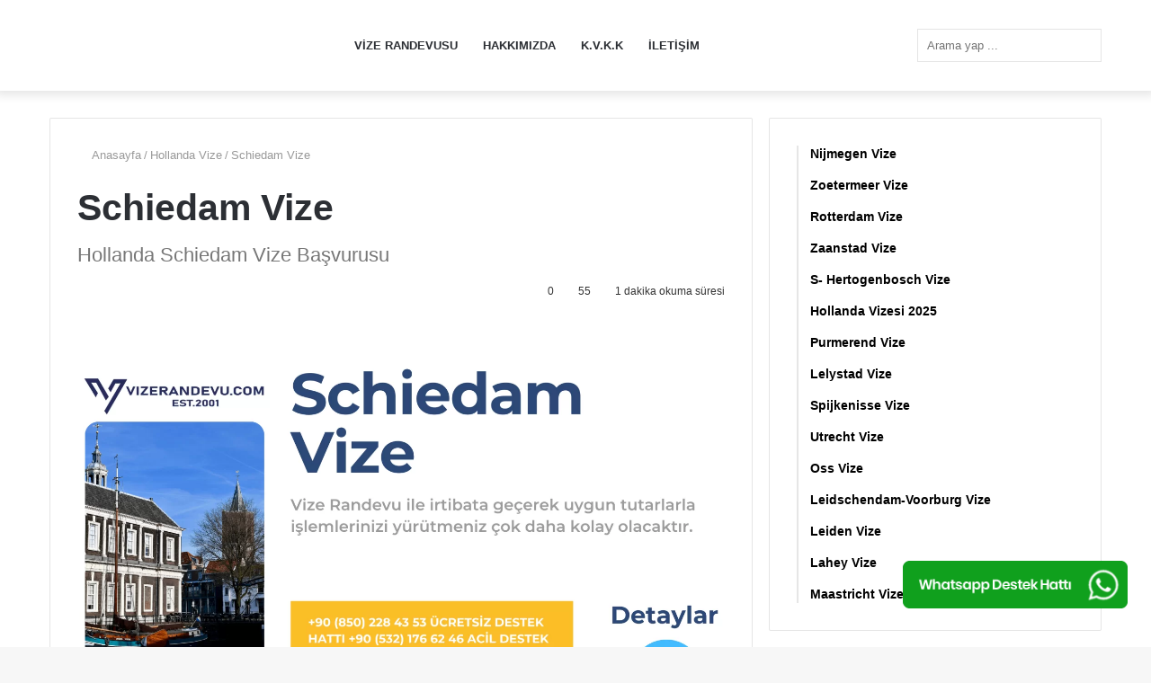

--- FILE ---
content_type: text/html; charset=UTF-8
request_url: https://www.vizerandevu.com/schiedam-vize/
body_size: 38308
content:
<!DOCTYPE html>
<html lang="tr" class="" data-skin="light" prefix="og: https://ogp.me/ns#">
<head><meta charset="UTF-8" /><!-- Optimized with WP Meteor v2.3.10 - https://wordpress.org/plugins/wp-meteor/ --><script data-cfasync="false">var _wpmeteor={"rdelay":2000,"elementor-animations":true,"elementor-pp":true,"v":"2.3.10"};if(navigator.userAgent.match(/MSIE|Internet Explorer/i)||navigator.userAgent.match(/Trident\/7\..*?rv:11/i)){var href=document.location.href;if(!href.match(/[?&]wpmeteordisable/)){if(href.indexOf("?")==-1){if(href.indexOf("#")==-1){document.location.href=href+"?wpmeteordisable=1"}else{document.location.href=href.replace("#","?wpmeteordisable=1#")}}else{if(href.indexOf("#")==-1){document.location.href=href+"&wpmeteordisable=1"}else{document.location.href=href.replace("#","&wpmeteordisable=1#")}}}}</script><script data-cfasync="false">!function(t){var e={};function n(r){if(e[r])return e[r].exports;var o=e[r]={i:r,l:!1,exports:{}};return t[r].call(o.exports,o,o.exports,n),o.l=!0,o.exports}n.m=t,n.c=e,n.d=function(t,e,r){n.o(t,e)||Object.defineProperty(t,e,{enumerable:!0,get:r})},n.r=function(t){"undefined"!=typeof Symbol&&Symbol.toStringTag&&Object.defineProperty(t,Symbol.toStringTag,{value:"Module"}),Object.defineProperty(t,"__esModule",{value:!0})},n.t=function(t,e){if(1&e&&(t=n(t)),8&e)return t;if(4&e&&"object"==typeof t&&t&&t.__esModule)return t;var r=Object.create(null);if(n.r(r),Object.defineProperty(r,"default",{enumerable:!0,value:t}),2&e&&"string"!=typeof t)for(var o in t)n.d(r,o,function(e){return t[e]}.bind(null,o));return r},n.n=function(t){var e=t&&t.__esModule?function(){return t.default}:function(){return t};return n.d(e,"a",e),e},n.o=function(t,e){return Object.prototype.hasOwnProperty.call(t,e)},n.p="/",n(n.s=0)}([function(t,e,n){t.exports=n(1)},function(t,e,n){"use strict";n.r(e);var r=new(function(){function t(){this.l=[]}var e=t.prototype;return e.emit=function(t,e){void 0===e&&(e=null),this.l[t]&&this.l[t].forEach((function(t){return t(e)}))},e.on=function(t,e){var n;(n=this.l)[t]||(n[t]=[]),this.l[t].push(e)},e.off=function(t,e){this.l[t]=(this.l[t]||[]).filter((function(t){return t!==e}))},t}()),o=new Date,i=document,a=function(){function t(){this.known=[]}var e=t.prototype;return e.init=function(){var t,e=this,n=!1,o=function(t){if(!n&&t&&t.fn&&!t.__wpmeteor){var r=function(e){return i.addEventListener("DOMContentLoaded",(function(n){e.bind(i)(t,n)})),this};e.known.push([t,t.fn.ready,t.fn.init.prototype.ready]),t.fn.ready=r,t.fn.init.prototype.ready=r,t.__wpmeteor=!0}return t};window.jQuery&&(t=o(window.jQuery)),Object.defineProperty(window,"jQuery",{get:function(){return t},set:function(e){return t=o(e)}}),r.on("l",(function(){return n=!0}))},e.unmock=function(){this.known.forEach((function(t){var e=t[0],n=t[1],r=t[2];e.fn.ready=n,e.fn.init.prototype.ready=r}))},t}(),c={};!function(t,e){try{var n=Object.defineProperty({},e,{get:function(){c[e]=!0}});t.addEventListener(e,null,n),t.removeEventListener(e,null,n)}catch(t){}}(window,"passive");var u=c,f=window,d=document,s=["mouseover","keydown","touchmove","touchend","wheel"],l=["mouseover","mouseout","touchstart","touchmove","touchend","click"],p="data-wpmeteor-",v=function(){function t(){}return t.prototype.init=function(t){var e=!1,n=!1,o=function t(o){e||(e=!0,s.forEach((function(e){return d.body.removeEventListener(e,t,u)})),clearTimeout(n),location.href.match(/wpmeteornopreload/)||r.emit("pre"),r.emit("fi"))},i=function(t){var e=new MouseEvent("click",{view:t.view,bubbles:!0,cancelable:!0});return Object.defineProperty(e,"target",{writable:!1,value:t.target}),e};t<1e4&&r.on("i",(function(){e||(n=setTimeout(o,t))}));var a=[],c=function(t){t.target&&"dispatchEvent"in t.target&&("click"===t.type?(t.preventDefault(),t.stopPropagation(),a.push(i(t))):"touchmove"!==t.type&&a.push(t),t.target.setAttribute(p+t.type,!0))};r.on("l",(function(){var t;for(l.forEach((function(t){return f.removeEventListener(t,c)}));t=a.shift();){var e=t.target;e.getAttribute(p+"touchstart")&&e.getAttribute(p+"touchend")&&!e.getAttribute(p+"click")?(e.getAttribute(p+"touchmove")||(e.removeAttribute(p+"touchmove"),a.push(i(t))),e.removeAttribute(p+"touchstart"),e.removeAttribute(p+"touchend")):e.removeAttribute(p+t.type),e.dispatchEvent(t)}}));d.addEventListener("DOMContentLoaded",(function t(){s.forEach((function(t){return d.body.addEventListener(t,o,u)})),l.forEach((function(t){return f.addEventListener(t,c)})),d.removeEventListener("DOMContentLoaded",t)}))},t}(),m=document,h=m.createElement("span");h.setAttribute("id","elementor-device-mode"),h.setAttribute("class","elementor-screen-only");var y=window,b=document,g=b.documentElement,w=function(t){return t.getAttribute("class")||""},E=function(t,e){return t.setAttribute("class",e)},L=function(){window.addEventListener("load",(function(){var t=(m.body.appendChild(h),getComputedStyle(h,":after").content.replace(/"/g,"")),e=Math.max(g.clientWidth||0,y.innerWidth||0),n=Math.max(g.clientHeight||0,y.innerHeight||0),o=["_animation_"+t,"animation_"+t,"_animation","_animation","animation"];Array.from(b.querySelectorAll(".elementor-invisible")).forEach((function(t){var i=t.getBoundingClientRect();if(i.top+y.scrollY<=n&&i.left+y.scrollX<e)try{var a=JSON.parse(t.getAttribute("data-settings"));if(a.trigger_source)return;for(var c,u=a._animation_delay||a.animation_delay||0,f=0;f<o.length;f++)if(a[o[f]]){o[f],c=a[o[f]];break}if(c){var d=w(t),s="none"===c?d:d+" animated "+c,l=setTimeout((function(){E(t,s.replace(/\belementor\-invisible\b/,"")),o.forEach((function(t){return delete a[t]})),t.setAttribute("data-settings",JSON.stringify(a))}),u);r.on("fi",(function(){clearTimeout(l),E(t,w(t).replace(new RegExp("\b"+c+"\b"),""))}))}}catch(t){console.error(t)}}))}))},S=document,A="querySelectorAll",O="data-in-mega_smartmenus",_="DOMContentLoaded",j="readystatechange",P="message",k=console.error;!function(t,e,n,i,c,u,f,d,s){var l,p,m=t.constructor.name+"::",h=e.constructor.name+"::",y=function(e,n){n=n||t;for(var r=0;r<this.length;r++)e.call(n,this[r],r,this)};"NodeList"in t&&!NodeList.prototype.forEach&&(NodeList.prototype.forEach=y),"HTMLCollection"in t&&!HTMLCollection.prototype.forEach&&(HTMLCollection.prototype.forEach=y),_wpmeteor["elementor-animations"]&&L(),_wpmeteor["elementor-pp"]&&function(){var t=S.createElement("div");t.innerHTML='<span class="sub-arrow --wp-meteor"><i class="fa" aria-hidden="true"></i></span>';var e=t.firstChild;S.addEventListener("DOMContentLoaded",(function(){Array.from(S[A](".pp-advanced-menu ul")).forEach((function(t){if(!t.getAttribute(O)){(t.getAttribute("class")||"").match(/\bmega\-menu\b/)&&t[A]("ul").forEach((function(t){t.setAttribute(O,!0)}));var n=function(t){for(var e=[];t=t.previousElementSibling;)e.push(t);return e}(t),r=n.filter((function(t){return t})).filter((function(t){return"A"===t.tagName})).pop();if(r||(r=n.map((function(t){return Array.from(t[A]("a"))})).filter((function(t){return t})).flat().pop()),r){var o=e.cloneNode(!0);r.appendChild(o),new MutationObserver((function(t){t.forEach((function(t){t.addedNodes.forEach((function(t){if(1===t.nodeType&&"SPAN"===t.tagName)try{r.removeChild(o)}catch(t){}}))}))})).observe(r,{childList:!0})}}}))}))}();var b,g,w=[],E=[],x={},C=!1,T=!1,M=setTimeout;var N=e[n].bind(e),R=e[i].bind(e),H=t[n].bind(t),D=t[i].bind(t);"undefined"!=typeof EventTarget&&(b=EventTarget.prototype.addEventListener,g=EventTarget.prototype.removeEventListener,N=b.bind(e),R=g.bind(e),H=b.bind(t),D=g.bind(t));var z,q=e.createElement.bind(e),B=e.__proto__.__lookupGetter__("readyState").bind(e);Object.defineProperty(e,"readyState",{get:function(){return z||B()},set:function(t){return z=t}});var Q=function(t){return E.filter((function(e,n){var r=e[0],o=(e[1],e[2]);if(!(t.indexOf(r.type)<0)){o||(o=r.target);try{for(var i=o.constructor.name+"::"+r.type,a=0;a<x[i].length;a++){if(x[i][a])if(!W[i+"::"+n+"::"+a])return!0}}catch(t){}}})).length},W={},I=function(t){E.forEach((function(n,r){var o=n[0],i=n[1],a=n[2];if(!(t.indexOf(o.type)<0)){a||(a=o.target);try{var c=a.constructor.name+"::"+o.type;if((x[c]||[]).length)for(var u=0;u<x[c].length;u++){var f=x[c][u];if(f){var d=c+"::"+r+"::"+u;if(!W[d]){W[d]=!0,e.readyState=i;try{f.hasOwnProperty("prototype")&&f.prototype.constructor!==f?f(o):f.bind(a)(o)}catch(t){k(t,f)}}}}}catch(t){k(t)}}}))};N(_,(function(t){E.push([t,e.readyState,e])})),N(j,(function(t){E.push([t,e.readyState,e])})),H(_,(function(n){E.push([n,e.readyState,t])})),H(d,(function(n){E.push([n,e.readyState,t]),G||I([_,j,P,d])}));var J=function(n){E.push([n,e.readyState,t])};H(P,J),r.on("fi",(function(){T=!0,G=!0,e.readyState="loading",M(X)}));H(d,(function t(){C=!0,T&&!G&&(e.readyState="loading",M(X)),D(d,t)})),(new v).init(_wpmeteor.rdelay);var F=new a;F.init();var G=!1,X=function n(){var o=w.shift();if(o)if(o[c]("data-src"))o.hasAttribute("data-async")?(U(o),M(n)):U(o,n);else if("javascript/blocked"==o.type)U(o),M(n);else if(o.hasAttribute("data-wpmeteor-onload")){var i=o[c]("data-wpmeteor-onload");try{new Function(i).call(o)}catch(t){k(t)}M(n)}else M(n);else if(Q([_,j,P]))I([_,j,P]),M(n);else if(T&&C)if(Q([d,P]))I([d,P]),M(n);else{if(t.RocketLazyLoadScripts)try{RocketLazyLoadScripts.run()}catch(t){k(t)}e.readyState="complete",D(P,J),(x[m+"message"]||[]).forEach((function(t){H(P,t)})),F.unmock(),Z=N,$=R,nt=H,rt=D,G=!1,setTimeout((function(){return r.emit("l")}))}else G=!1},Y=function(t){for(var n=e.createElement("SCRIPT"),r=t.attributes,o=r.length-1;o>=0;o--)n.setAttribute(r[o].name,r[o].value);return n.bypass=!0,n.type=t.hasAttribute("data-wpmeteor-module")?"module":"text/javascript",(t.text||"").match(/^\s*class RocketLazyLoadScripts/)?n.text=t.text.replace(/^\s*class RocketLazyLoadScripts/,"window.RocketLazyLoadScripts=class").replace("RocketLazyLoadScripts.run();",""):n.text=t.text,n[f]("data-wpmeteor-after"),n},K=function(t,e){var n=t.parentNode;n&&n.replaceChild(e,t)},U=function(t,e){if(t[c]("data-src")){var r=Y(t),o=b?b.bind(r):r[n].bind(r);if(e){var i=function(){return M(e)};o(d,i),o(s,i)}r.src=t[c]("data-src"),r[f]("data-src"),K(t,r)}else"javascript/blocked"===t.type?K(t,Y(t)):onLoad&&onLoad()},V=function(t,e){var n=(x[t]||[]).indexOf(e);if(n>=0)return x[t][n]=void 0,!0},Z=function(t,e){if(e&&(t===_||t===j)){var n=h+t;return x[n]=x[n]||[],void x[n].push(e)}for(var r=arguments.length,o=new Array(r>2?r-2:0),i=2;i<r;i++)o[i-2]=arguments[i];return N.apply(void 0,[t,e].concat(o))},$=function(t,e){t===_&&V(h+t,e);return R(t,e)};Object.defineProperties(e,((l={})[n]={get:function(){return Z},set:function(){return Z}},l[i]={get:function(){return $},set:function(){return $}},l)),r.on("pre",(function(){return w.forEach((function(t){var n=t[c]("data-src");if(n){var r=q("link");r.rel="pre"+d,r.as="script",r.href=n,r.crossorigin=!0,e.head.appendChild(r)}}))})),N(_,(function(){e.querySelectorAll("script[data-wpmeteor-after]").forEach((function(t){return w.push(t)}));var t=["link"].map((function(t){return t+"[data-wpmeteor-onload]"})).join(",");e.querySelectorAll(t).forEach((function(t){return w.push(t)}))}));var tt=function(t){if(e.currentScript)try{var n=e.currentScript.parentElement,r=e.currentScript.nextSibling,i=document.createElement("div");i.innerHTML=t,Array.from(i.childNodes).forEach((function(t){"SCRIPT"===t.nodeName?n.insertBefore(Y(t),r):n.insertBefore(t,r)}))}catch(t){console.error(t)}else k((new Date-o)/1e3,"document.currentScript not set",t)},et=function(t){return tt(t+"\n")};Object.defineProperties(e,{write:{get:function(){return tt},set:function(t){return tt=t}},writeln:{get:function(){return et},set:function(t){return et=t}}});var nt=function(t,e){if(e&&(t===d||t===_||t===P)){var n=t===_?h+t:m+t;return x[n]=x[n]||[],void x[n].push(e)}for(var r=arguments.length,o=new Array(r>2?r-2:0),i=2;i<r;i++)o[i-2]=arguments[i];return H.apply(void 0,[t,e].concat(o))},rt=function(t,e){t===d&&V(t===_?h+t:m+t,e);return D(t,e)};Object.defineProperties(t,((p={})[n]={get:function(){return nt},set:function(){return nt}},p[i]={get:function(){return rt},set:function(){return rt}},p));var ot=function(t){var e;return{get:function(){return e},set:function(n){return e&&V(t,n),x[t]=x[t]||[],x[t].push(n),e=n}}},it=ot(m+d);Object.defineProperty(t,"onload",it),N(_,(function(){Object.defineProperty(e.body,"onload",it)})),Object.defineProperty(e,"onreadystatechange",ot(h+j)),Object.defineProperty(t,"onmessage",ot(m+P));var at=1,ct=function(){--at||r.emit("i")};H(d,(function t(){M((function(){e.querySelectorAll("img").forEach((function(t){if(!t.complete&&(t.currentSrc||t.src)&&"lazy"==!(t.loading||"").toLowerCase()||(r=t.getBoundingClientRect(),o=window.innerHeight||document.documentElement.clientHeight,i=window.innerWidth||document.documentElement.clientWidth,r.top>=-1*o*1&&r.left>=-1*i*1&&r.bottom<=2*o&&r.right<=2*i)){var e=new Image;e[n](d,ct),e[n](s,ct),e.src=t.currentSrc||t.src,at++}var r,o,i})),ct()})),D(d,t)}));var ut=Object.defineProperty;Object.defineProperty=function(n,r,o){return n===t&&["jQuery","onload"].indexOf(r)>=0||(n===e||n===e.body)&&["readyState","write"].indexOf(r)>=0?n:ut(n,r,o)},Object.defineProperties=function(t,e){for(var n in e)Object.defineProperty(t,n,e[n]);return t}}(window,document,"addEventListener","removeEventListener","getAttribute",0,"removeAttribute","load","error")}]);
</script>
	<meta name="facebook-domain-verification" content="rvbt93taow954jnq079ejs6k47ico0" />
	
	<link rel="profile" href="https://gmpg.org/xfn/11" />
	
<meta http-equiv='x-dns-prefetch-control' content='on'>
<link rel='dns-prefetch' href='//cdnjs.cloudflare.com' />
<link rel='dns-prefetch' href='//ajax.googleapis.com' />
<link rel='dns-prefetch' href='//fonts.googleapis.com' />
<link rel='dns-prefetch' href='//fonts.gstatic.com' />
<link rel='dns-prefetch' href='//s.gravatar.com' />
<link rel='dns-prefetch' href='//www.google-analytics.com' />
<link rel='preload' as='image' href='https://www.vizerandevu.com/wp-content/uploads/2023/06/vizerandevu.jpg'>
<link rel='preload' as='image' href='https://www.vizerandevu.com/wp-content/uploads/2021/06/schiedam-vize-780x470.png'>
<link rel='preload' as='font' href='https://www.vizerandevu.com/wp-content/themes/jannah/assets/fonts/tielabs-fonticon/tielabs-fonticon.woff' type='font/woff' crossorigin='anonymous' />
<link rel='preload' as='script' href='https://ajax.googleapis.com/ajax/libs/webfont/1/webfont.js'>

<!-- Rank Math PRO tarafından Arama Motoru Optimizasyonu - https://s.rankmath.com/home -->
<title>Hollanda Schiedam Vizesi Nasıl Alınır? - Vize Randevu</title>
<meta name="description" content="Hollanda Schiedam Vize Başvurusu, 2022 Hollanda Güncel Vize Ücretleri, Gerekli olan tüm Evraklar ve Belgeler Vize Randevu aracılığıyla doğru bilgilerle!"/>
<meta name="robots" content="follow, index, max-snippet:-1, max-video-preview:-1, max-image-preview:large"/>
<link rel="canonical" href="https://www.vizerandevu.com/schiedam-vize/" />
<meta property="og:locale" content="tr_TR" />
<meta property="og:type" content="article" />
<meta property="og:title" content="Hollanda Schiedam Vizesi Nasıl Alınır? - Vize Randevu" />
<meta property="og:description" content="Hollanda Schiedam Vize Başvurusu, 2022 Hollanda Güncel Vize Ücretleri, Gerekli olan tüm Evraklar ve Belgeler Vize Randevu aracılığıyla doğru bilgilerle!" />
<meta property="og:url" content="https://www.vizerandevu.com/schiedam-vize/" />
<meta property="og:site_name" content="Vize Randevu" />
<meta property="article:section" content="Hollanda Vize" />
<meta property="og:updated_time" content="2021-09-29T18:43:13+03:00" />
<meta property="og:image" content="https://www.vizerandevu.com/wp-content/uploads/2021/06/schiedam-vize.png" />
<meta property="og:image:secure_url" content="https://www.vizerandevu.com/wp-content/uploads/2021/06/schiedam-vize.png" />
<meta property="og:image:width" content="1920" />
<meta property="og:image:height" content="1080" />
<meta property="og:image:alt" content="Hollanda Schiedam Vize Başvurusu" />
<meta property="og:image:type" content="image/png" />
<meta property="article:published_time" content="2021-08-03T08:30:11+03:00" />
<meta property="article:modified_time" content="2021-09-29T18:43:13+03:00" />
<meta name="twitter:card" content="summary_large_image" />
<meta name="twitter:title" content="Hollanda Schiedam Vizesi Nasıl Alınır? - Vize Randevu" />
<meta name="twitter:description" content="Hollanda Schiedam Vize Başvurusu, 2022 Hollanda Güncel Vize Ücretleri, Gerekli olan tüm Evraklar ve Belgeler Vize Randevu aracılığıyla doğru bilgilerle!" />
<meta name="twitter:image" content="https://www.vizerandevu.com/wp-content/uploads/2021/06/schiedam-vize.png" />
<meta name="twitter:label1" content="Written by" />
<meta name="twitter:data1" content="Visa Consultancy" />
<meta name="twitter:label2" content="Time to read" />
<meta name="twitter:data2" content="2 dakika" />
<script type="application/ld+json" class="rank-math-schema-pro">{"@context":"https://schema.org","@graph":[{"@type":"Place","@id":"https://www.vizerandevu.com/#place","address":{"@type":"PostalAddress","streetAddress":"G\u00fcvenevler Mah. Farabi Sokak 49/2","addressLocality":"\u00c7ankaya","addressRegion":"Ankara","postalCode":"06000","addressCountry":"Turkey"}},{"@type":"Organization","@id":"https://www.vizerandevu.com/#organization","name":"Vize Merkezi ve Dan\u0131\u015fmanl\u0131k Hizmetleri - Vize Randevu","url":"https://www.vizerandevu.com","email":"info@vizerandevu.com","address":{"@type":"PostalAddress","streetAddress":"G\u00fcvenevler Mah. Farabi Sokak 49/2","addressLocality":"\u00c7ankaya","addressRegion":"Ankara","postalCode":"06000","addressCountry":"Turkey"},"contactPoint":[{"@type":"ContactPoint","telephone":"+90 532 1766246","contactType":"customer support"}],"location":{"@id":"https://www.vizerandevu.com/#place"}},{"@type":"WebSite","@id":"https://www.vizerandevu.com/#website","url":"https://www.vizerandevu.com","name":"Vize Merkezi ve Dan\u0131\u015fmanl\u0131k Hizmetleri - Vize Randevu","publisher":{"@id":"https://www.vizerandevu.com/#organization"},"inLanguage":"tr"},{"@type":"ImageObject","@id":"https://www.vizerandevu.com/wp-content/uploads/2021/06/schiedam-vize.png","url":"https://www.vizerandevu.com/wp-content/uploads/2021/06/schiedam-vize.png","width":"1920","height":"1080","caption":"Hollanda Schiedam Vize Ba\u015fvurusu","inLanguage":"tr"},{"@type":"BreadcrumbList","@id":"https://www.vizerandevu.com/schiedam-vize/#breadcrumb","itemListElement":[{"@type":"ListItem","position":"1","item":{"@id":"https://www.vizerandevu.com","name":"Ana Sayfa"}},{"@type":"ListItem","position":"2","item":{"@id":"https://www.vizerandevu.com/hollanda-vize/","name":"Hollanda Vize"}},{"@type":"ListItem","position":"3","item":{"@id":"https://www.vizerandevu.com/schiedam-vize/","name":"Schiedam Vize"}}]},{"@type":"Person","@id":"https://www.vizerandevu.com/author/carsi/","name":"Visa Consultancy","url":"https://www.vizerandevu.com/author/carsi/","image":{"@type":"ImageObject","@id":"https://secure.gravatar.com/avatar/acd00162677106883ce55d21bbe4351e?s=96&amp;d=mm&amp;r=g","url":"https://secure.gravatar.com/avatar/acd00162677106883ce55d21bbe4351e?s=96&amp;d=mm&amp;r=g","caption":"Visa Consultancy","inLanguage":"tr"},"worksFor":{"@id":"https://www.vizerandevu.com/#organization"}},{"@type":"WebPage","@id":"https://www.vizerandevu.com/schiedam-vize/#webpage","url":"https://www.vizerandevu.com/schiedam-vize/","name":"Hollanda Schiedam Vizesi Nas\u0131l Al\u0131n\u0131r? - Vize Randevu","datePublished":"2021-08-03T08:30:11+03:00","dateModified":"2021-09-29T18:43:13+03:00","author":{"@id":"https://www.vizerandevu.com/author/carsi/"},"isPartOf":{"@id":"https://www.vizerandevu.com/#website"},"primaryImageOfPage":{"@id":"https://www.vizerandevu.com/wp-content/uploads/2021/06/schiedam-vize.png"},"inLanguage":"tr","breadcrumb":{"@id":"https://www.vizerandevu.com/schiedam-vize/#breadcrumb"}},{"@type":"BlogPosting","headline":"Hollanda Schiedam Vizesi Nas\u0131l Al\u0131n\u0131r? - Vize Randevu","keywords":"Schiedam Vize","datePublished":"2021-08-03T08:30:11+03:00","dateModified":"2021-09-29T18:43:13+03:00","author":{"@id":"https://www.vizerandevu.com/author/carsi/"},"publisher":{"@id":"https://www.vizerandevu.com/#organization"},"description":"Hollanda Schiedam Vize Ba\u015fvurusu, 2022 Hollanda G\u00fcncel Vize \u00dccretleri, Gerekli olan t\u00fcm Evraklar ve Belgeler Vize Randevu arac\u0131l\u0131\u011f\u0131yla do\u011fru bilgilerle!","name":"Hollanda Schiedam Vizesi Nas\u0131l Al\u0131n\u0131r? - Vize Randevu","@id":"https://www.vizerandevu.com/schiedam-vize/#richSnippet","isPartOf":{"@id":"https://www.vizerandevu.com/schiedam-vize/#webpage"},"image":{"@id":"https://www.vizerandevu.com/wp-content/uploads/2021/06/schiedam-vize.png"},"inLanguage":"tr","mainEntityOfPage":{"@id":"https://www.vizerandevu.com/schiedam-vize/#webpage"}}]}</script>
<!-- /Rank Math WordPress SEO eklentisi -->

<link rel='dns-prefetch' href='//www.vizerandevu.com' />
<link rel='dns-prefetch' href='//maxcdn.bootstrapcdn.com' />
<link rel='dns-prefetch' href='//platform.twitter.com' />
<link rel='dns-prefetch' href='//s3.amazonaws.com' />
<link rel='dns-prefetch' href='//ajax.googleapis.com' />
<link rel='dns-prefetch' href='//cdnjs.cloudflare.com' />
<link rel='dns-prefetch' href='//netdna.bootstrapcdn.com' />
<link rel='dns-prefetch' href='//connect.facebook.net' />
<link rel='dns-prefetch' href='//www.google-analytics.com' />
<link rel='dns-prefetch' href='//maps.google.com' />
<link rel='dns-prefetch' href='//fonts.googleapis.com' />
<link rel='dns-prefetch' href='//fonts.gstatic.com' />
<link rel='dns-prefetch' href='//apis.google.com' />
<link rel='dns-prefetch' href='//www.googletagmanager.com' />

<link rel="alternate" type="application/rss+xml" title="Vize Randevu &raquo; beslemesi" href="https://www.vizerandevu.com/feed/" />
<link rel="alternate" type="application/rss+xml" title="Vize Randevu &raquo; yorum beslemesi" href="https://www.vizerandevu.com/comments/feed/" />
<link rel="alternate" type="application/rss+xml" title="Vize Randevu &raquo; Schiedam Vize yorum beslemesi" href="https://www.vizerandevu.com/schiedam-vize/feed/" />
<link data-minify="1" rel='stylesheet' id='ez-icomoon-css'  href='https://www.vizerandevu.com/wp-content/cache/min/1/wp-content/plugins/easy-table-of-contents/vendor/icomoon/style.min.css?ver=1733300181' type='text/css' media='all' />
<link rel='stylesheet' id='ez-toc-css'  href='https://www.vizerandevu.com/wp-content/plugins/easy-table-of-contents/assets/css/screen.min.css' type='text/css' media='all' />
<style id='ez-toc-inline-css' type='text/css'>
div#ez-toc-container p.ez-toc-title {font-size: 120%;}div#ez-toc-container p.ez-toc-title {font-weight: 500;}div#ez-toc-container ul li {font-size: 95%;}div#ez-toc-container nav ul ul li ul li {font-size: %!important;}div#ez-toc-container {background: #fff;border: 1px solid #ddd;}div#ez-toc-container p.ez-toc-title {color: #999;}div#ez-toc-container ul.ez-toc-list a {color: #458bd1;}div#ez-toc-container ul.ez-toc-list a:hover {color: #2a6496;}div#ez-toc-container ul.ez-toc-list a:visited {color: #428bca;}
</style>
<link rel='stylesheet' id='tie-css-base-css'  href='https://www.vizerandevu.com/wp-content/themes/jannah/assets/css/base.min.css' type='text/css' media='all' />
<link rel='stylesheet' id='tie-css-styles-css'  href='https://www.vizerandevu.com/wp-content/themes/jannah/assets/css/style.min.css' type='text/css' media='all' />
<link rel='stylesheet' id='tie-css-widgets-css'  href='https://www.vizerandevu.com/wp-content/themes/jannah/assets/css/widgets.min.css' type='text/css' media='all' />
<link data-minify="1" rel='stylesheet' id='tie-css-helpers-css'  href='https://www.vizerandevu.com/wp-content/cache/min/1/wp-content/themes/jannah/assets/css/helpers.min.css?ver=1733300133' type='text/css' media='all' />
<link data-minify="1" rel='stylesheet' id='tie-css-ilightbox-css'  href='https://www.vizerandevu.com/wp-content/cache/min/1/wp-content/themes/jannah/assets/ilightbox/dark-skin/skin.css?ver=1733300163' type='text/css' media='all' />
<link rel='stylesheet' id='tie-css-shortcodes-css'  href='https://www.vizerandevu.com/wp-content/themes/jannah/assets/css/plugins/shortcodes.min.css' type='text/css' media='all' />
<link rel='stylesheet' id='tie-css-single-css'  href='https://www.vizerandevu.com/wp-content/themes/jannah/assets/css/single.min.css' type='text/css' media='all' />
<link rel='stylesheet' id='tie-css-print-css'  href='https://www.vizerandevu.com/wp-content/themes/jannah/assets/css/print.css' type='text/css' media='print' />
<link data-minify="1" rel='stylesheet' id='tie-theme-child-css-css'  href='https://www.vizerandevu.com/wp-content/cache/min/1/wp-content/themes/vizerandevu-child/style.css?ver=1733300133' type='text/css' media='all' />
<style id='tie-theme-child-css-inline-css' type='text/css'>
.wf-active .logo-text,.wf-active h1,.wf-active h2,.wf-active h3,.wf-active h4,.wf-active h5,.wf-active h6,.wf-active .the-subtitle{font-family: 'Poppins';}#main-nav .main-menu > ul > li > a{text-transform: uppercase;}a,body .entry a,.dark-skin body .entry a,.comment-list .comment-content a{color: #000000;}#the-post .entry-content a:not(.shortc-button){color: #e82510 !important;}.tie-cat-800,.tie-cat-item-800 > span{background-color:#e67e22 !important;color:#FFFFFF !important;}.tie-cat-800:after{border-top-color:#e67e22 !important;}.tie-cat-800:hover{background-color:#c86004 !important;}.tie-cat-800:hover:after{border-top-color:#c86004 !important;}.tie-cat-807,.tie-cat-item-807 > span{background-color:#2ecc71 !important;color:#FFFFFF !important;}.tie-cat-807:after{border-top-color:#2ecc71 !important;}.tie-cat-807:hover{background-color:#10ae53 !important;}.tie-cat-807:hover:after{border-top-color:#10ae53 !important;}.tie-cat-812,.tie-cat-item-812 > span{background-color:#9b59b6 !important;color:#FFFFFF !important;}.tie-cat-812:after{border-top-color:#9b59b6 !important;}.tie-cat-812:hover{background-color:#7d3b98 !important;}.tie-cat-812:hover:after{border-top-color:#7d3b98 !important;}.tie-cat-814,.tie-cat-item-814 > span{background-color:#34495e !important;color:#FFFFFF !important;}.tie-cat-814:after{border-top-color:#34495e !important;}.tie-cat-814:hover{background-color:#162b40 !important;}.tie-cat-814:hover:after{border-top-color:#162b40 !important;}.tie-cat-816,.tie-cat-item-816 > span{background-color:#795548 !important;color:#FFFFFF !important;}.tie-cat-816:after{border-top-color:#795548 !important;}.tie-cat-816:hover{background-color:#5b372a !important;}.tie-cat-816:hover:after{border-top-color:#5b372a !important;}.tie-cat-818,.tie-cat-item-818 > span{background-color:#4CAF50 !important;color:#FFFFFF !important;}.tie-cat-818:after{border-top-color:#4CAF50 !important;}.tie-cat-818:hover{background-color:#2e9132 !important;}.tie-cat-818:hover:after{border-top-color:#2e9132 !important;}@media (max-width: 991px){.side-aside.dark-skin{background: #2f88d6;background: -webkit-linear-gradient(135deg,#5933a2,#2f88d6 );background: -moz-linear-gradient(135deg,#5933a2,#2f88d6 );background: -o-linear-gradient(135deg,#5933a2,#2f88d6 );background: linear-gradient(135deg,#2f88d6,#5933a2 );}}#share-buttons-mobile{display:none;}.single-caption-text,#footer-instagram{display:none;}.meta-author,.date{display:none!important}.elemanlar{background-color:#1f2024;color:#fff}@media only screen and (min-width: 959px) {.sidepanel,.altmenu{display:none;}}@media only screen and (max-width: 959px) { #elementor-library-2,#elementor-library-4{display:none;} .sidepanel #benzerler {display:block!important;} .sidepanel #benzerler{border:none;} .sidepanel { width: 0; position: fixed; z-index: 999999; top: 0; left: -2px; overflow-x: hidden; transition: 0.5s; padding-top: 60px; height:100vh; border-right:1px solid #dc143c; background-color:#fff; }.sidepanel a { padding: 3px 3px 3px 15px; display: block; transition: 0.3s; font-size: small;}.sidepanel .closebtn { position: absolute; text-decoration:none; top: 5px; right: 25px; font-size: 23px; border:1px solid #dc143c; border-radius:5px; padding:5px;}.openbtn {font-size: 12px;cursor: pointer;background-color: #1a89c8;color: white;padding: 10px 15px;border: none;border-radius: 5px;position: fixed;display: block;top: 50%;transform: rotate(270deg);right: -35px;z-index:99999;}.openbtn:hover { background-color: #444;}.open{ display:block!important; width:80%; height:100vh;} }.elementor-widget-container .ulkesecin{text-align: center;}.sidepanel article{border-bottom:1px solid #ccc}.nv-navbar .ulkesecin {position:relative;z-index:99;}.post-cat-wrap { margin: 10px;}
</style>
<style id='rocket-lazyload-inline-css' type='text/css'>
.rll-youtube-player{position:relative;padding-bottom:56.23%;height:0;overflow:hidden;max-width:100%;}.rll-youtube-player iframe{position:absolute;top:0;left:0;width:100%;height:100%;z-index:100;background:0 0}.rll-youtube-player img{bottom:0;display:block;left:0;margin:auto;max-width:100%;width:100%;position:absolute;right:0;top:0;border:none;height:auto;cursor:pointer;-webkit-transition:.4s all;-moz-transition:.4s all;transition:.4s all}.rll-youtube-player img:hover{-webkit-filter:brightness(75%)}.rll-youtube-player .play{height:72px;width:72px;left:50%;top:50%;margin-left:-36px;margin-top:-36px;position:absolute;background:url(https://www.vizerandevu.com/wp-content/plugins/wp-rocket/assets/img/youtube.png) no-repeat;cursor:pointer}
</style>
<script data-cfasync="false" data-wpmeteor-after="REORDER" type="javascript/blocked" data-src='https://www.vizerandevu.com/wp-includes/js/jquery/jquery.min.js' id='jquery-core-js'></script>
<script data-cfasync="false" data-wpmeteor-after="REORDER" type="javascript/blocked" data-src='https://www.vizerandevu.com/wp-includes/js/jquery/jquery-migrate.min.js' id='jquery-migrate-js'></script>

<script data-cfasync="false" data-wpmeteor-after="REORDER" type="javascript/blocked">document.createElement( "picture" );if(!window.HTMLPictureElement && document.addEventListener) {window.addEventListener("DOMContentLoaded", function() {var s = document.createElement("script");s.src = "https://www.vizerandevu.com/wp-content/plugins/webp-express/js/picturefill.min.js";document.body.appendChild(s);});}</script>
<link rel="preload" as="font" href="https://www.vizerandevu.com/wp-content/plugins/easy-table-of-contents/vendor/icomoon/fonts/ez-toc-icomoon.woff2" crossorigin>
<link rel="preload" as="font" href="https://www.vizerandevu.com/wp-content/themes/jannah/assets/fonts/fontawesome/fa-solid-900.woff2" crossorigin><meta http-equiv="X-UA-Compatible" content="IE=edge">
<meta name="theme-color" content="#0088ff" /><meta name="viewport" content="width=device-width, initial-scale=1.0" /><style type="text/css">.broken_link, a.broken_link {
	text-decoration: line-through;
}</style><link rel="icon" href="https://www.vizerandevu.com/wp-content/uploads/images/site/cropped-logo-32x32.png" sizes="32x32" />
<link rel="icon" href="https://www.vizerandevu.com/wp-content/uploads/images/site/cropped-logo-192x192.png" sizes="192x192" />
<link rel="apple-touch-icon" href="https://www.vizerandevu.com/wp-content/uploads/images/site/cropped-logo-180x180.png" />
<meta name="msapplication-TileImage" content="https://www.vizerandevu.com/wp-content/uploads/images/site/cropped-logo-270x270.png" />
		<style type="text/css" id="wp-custom-css">
			.ustresim div{
	min-height:250px;
  background-position: 9% 50%;
}		</style>
		<noscript><style id="rocket-lazyload-nojs-css">.rll-youtube-player, [data-lazy-src]{display:none !important;}</style></noscript>
	
	<script data-cfasync="false" data-wpmeteor-after="REORDER" type="javascript/blocked">
function acKapa() {
  var x = document.getElementById("yasal");
  if (x.style.display === "none") {
    x.style.display = "block";
  } else {
    x.style.display = "none";
  }
}
</script>
	<!-- Global site tag (gtag.js) - Google Analytics -->
<script data-cfasync="false" data-wpmeteor-after="REORDER" type="javascript/blocked" data-async data-src="https://www.googletagmanager.com/gtag/js?id=UA-198869211-1"></script>
<script data-cfasync="false" data-wpmeteor-after="REORDER" type="javascript/blocked">
  window.dataLayer = window.dataLayer || [];
  function gtag(){dataLayer.push(arguments);}
  gtag('js', new Date());

  gtag('config', 'UA-198869211-1');
</script>
	<!-- Global site tag (gtag.js) - Google Analytics -->
<script data-cfasync="false" data-wpmeteor-after="REORDER" type="javascript/blocked" data-async data-src="https://www.googletagmanager.com/gtag/js?id=G-7LN2K6LW6E"></script>
<script data-cfasync="false" data-wpmeteor-after="REORDER" type="javascript/blocked">
  window.dataLayer = window.dataLayer || [];
  function gtag(){dataLayer.push(arguments);}
  gtag('js', new Date());

  gtag('config', 'G-7LN2K6LW6E');
</script>
	<!-- Global site tag (gtag.js) - Google Analytics -->
<script data-cfasync="false" data-wpmeteor-after="REORDER" type="javascript/blocked" data-async data-src="https://www.googletagmanager.com/gtag/js?id=UA-233674842-5"></script>
<script data-cfasync="false" data-wpmeteor-after="REORDER" type="javascript/blocked">
  window.dataLayer = window.dataLayer || [];
  function gtag(){dataLayer.push(arguments);}
  gtag('js', new Date());

  gtag('config', 'UA-233674842-5');
</script>


</head>

<body id="tie-body" class="post-template-default single single-post postid-9532 single-format-standard tie-no-js wrapper-has-shadow block-head-1 magazine1 is-thumb-overlay-disabled is-desktop is-header-layout-4 sidebar-right has-sidebar post-layout-1 narrow-title-narrow-media is-standard-format has-mobile-share hide_share_post_top hide_share_post_bottom elementor-default elementor-kit-1313">



<div class="background-overlay">

	<div id="tie-container" class="site tie-container">

		
		<div id="tie-wrapper">

			
<header id="theme-header" class="theme-header header-layout-4 header-layout-1 main-nav-light main-nav-default-light main-nav-below no-stream-item has-shadow has-normal-width-logo mobile-header-default">
	
<div class="main-nav-wrapper">
	<nav id="main-nav" data-skin="search-in-main-nav" class="main-nav header-nav live-search-parent" style="line-height:101px" aria-label="Birincil Menü">
		<div class="container">

			<div class="main-menu-wrapper">

				<div id="mobile-header-components-area_1" class="mobile-header-components"><ul class="components"><li class="mobile-component_menu custom-menu-link"><a href="#" id="mobile-menu-icon" class=""><span class="tie-mobile-menu-icon nav-icon is-layout-1"></span><span class="screen-reader-text">Menü</span></a></li></ul></div>
						<div class="header-layout-1-logo" style="width:300px">
							
		<div id="logo" class="image-logo" >

			
			<a title="Vize Randevu" href="https://www.vizerandevu.com/">
				
				<picture class="tie-logo-default tie-logo-picture">
					<source class="tie-logo-source-default tie-logo-source" data-lazy-srcset="https://www.vizerandevu.com/wp-content/uploads/2023/06/vizerandevu.jpg">
					<img class="tie-logo-img-default tie-logo-img" src="data:image/svg+xml,%3Csvg%20xmlns='http://www.w3.org/2000/svg'%20viewBox='0%200%20300%2061'%3E%3C/svg%3E" alt="Vize Randevu" width="300" height="61" style="max-height:61px; width: auto;" data-lazy-src="https://www.vizerandevu.com/wp-content/uploads/2023/06/vizerandevu.jpg" /><noscript><img class="tie-logo-img-default tie-logo-img" src="https://www.vizerandevu.com/wp-content/uploads/2023/06/vizerandevu.jpg" alt="Vize Randevu" width="300" height="61" style="max-height:61px; width: auto;" /></noscript>
				</picture>
						</a>

			
		</div><!-- #logo /-->

								</div>

						<div id="mobile-header-components-area_2" class="mobile-header-components"><ul class="components"><li class="mobile-component_search custom-menu-link">
				<a href="#" class="tie-search-trigger-mobile">
					<span class="tie-icon-search tie-search-icon" aria-hidden="true"></span>
					<span class="screen-reader-text">Arama yap ...</span>
				</a>
			</li></ul></div>
				<div id="menu-components-wrap">

					
					<div class="main-menu main-menu-wrap tie-alignleft">
						<div id="main-nav-menu" class="main-menu header-menu"><ul id="menu-alt-menu" class="menu" role="menubar"><li id="menu-item-1470" class="menu-item menu-item-type-post_type menu-item-object-post menu-item-1470"><a href="https://www.vizerandevu.com/online-vize-randevusu/">Vize Randevusu</a></li>
<li id="menu-item-1467" class="menu-item menu-item-type-post_type menu-item-object-post menu-item-1467"><a href="https://www.vizerandevu.com/hakkimizda/">Hakkımızda</a></li>
<li id="menu-item-1468" class="menu-item menu-item-type-post_type menu-item-object-post menu-item-1468"><a href="https://www.vizerandevu.com/kvkk/">K.V.K.K</a></li>
<li id="menu-item-6450" class="menu-item menu-item-type-post_type menu-item-object-page menu-item-6450"><a href="https://www.vizerandevu.com/iletisim/">İletişim</a></li>
</ul></div>					</div><!-- .main-menu.tie-alignleft /-->

					<ul class="components">		<li class="search-bar menu-item custom-menu-link" aria-label="Ara">
			<form method="get" id="search" action="https://www.vizerandevu.com/">
				<input id="search-input" class="is-ajax-search"  inputmode="search" type="text" name="s" title="Arama yap ..." placeholder="Arama yap ..." />
				<button id="search-submit" type="submit">
					<span class="tie-icon-search tie-search-icon" aria-hidden="true"></span>
					<span class="screen-reader-text">Arama yap ...</span>
				</button>
			</form>
		</li>
		</ul><!-- Components -->
				</div><!-- #menu-components-wrap /-->
			</div><!-- .main-menu-wrapper /-->
		</div><!-- .container /-->
	</nav><!-- #main-nav /-->
</div><!-- .main-nav-wrapper /-->

</header>

<div id="content" class="site-content container"><div id="main-content-row" class="tie-row main-content-row">

<div class="main-content tie-col-md-8 tie-col-xs-12" role="main">

	
	<article id="the-post" class="container-wrapper post-content tie-standard">

		
<header class="entry-header-outer">

	<nav id="breadcrumb"><a href="https://www.vizerandevu.com/"><span class="tie-icon-home" aria-hidden="true"></span> Anasayfa</a><em class="delimiter">/</em><a href="https://www.vizerandevu.com/hollanda-vize/">Hollanda Vize</a><em class="delimiter">/</em><span class="current">Schiedam Vize</span></nav>
	<div class="entry-header">

		
		<h1 class="post-title entry-title">Schiedam Vize</h1>

		
			<h2 class="entry-sub-title">Hollanda Schiedam Vize Başvurusu</h2>
			<div id="single-post-meta" class="post-meta clearfix"><div class="tie-alignright"><span class="meta-comment tie-icon meta-item fa-before">0</span><span class="meta-views meta-item "><span class="tie-icon-fire" aria-hidden="true"></span> 55 </span><span class="meta-reading-time meta-item"><span class="tie-icon-bookmark" aria-hidden="true"></span> 1 dakika okuma süresi</span> </div></div><!-- .post-meta -->	</div><!-- .entry-header /-->

	
	
</header><!-- .entry-header-outer /-->

<div  class="featured-area"><div class="featured-area-inner"><figure class="single-featured-image"><picture><source data-lazy-srcset="https://www.vizerandevu.com/wp-content/webp-express/webp-images/uploads/2021/06/schiedam-vize.png.webp 1920w, https://www.vizerandevu.com/wp-content/webp-express/webp-images/uploads/2021/06/schiedam-vize-300x169.png.webp 300w, https://www.vizerandevu.com/wp-content/webp-express/webp-images/uploads/2021/06/schiedam-vize-1024x576.png.webp 1024w, https://www.vizerandevu.com/wp-content/webp-express/webp-images/uploads/2021/06/schiedam-vize-768x432.png.webp 768w, https://www.vizerandevu.com/wp-content/webp-express/webp-images/uploads/2021/06/schiedam-vize-1536x864.png.webp 1536w, https://www.vizerandevu.com/wp-content/webp-express/webp-images/uploads/2021/06/schiedam-vize-390x220.png.webp 390w" sizes="(max-width: 1920px) 100vw, 1920px" type="image/webp"><img width="1920" height="1080" src="data:image/svg+xml,%3Csvg%20xmlns='http://www.w3.org/2000/svg'%20viewBox='0%200%201920%201080'%3E%3C/svg%3E" class="attachment-full size-full wp-post-image webpexpress-processed" alt="Hollanda Schiedam Vize Başvurusu" is_main_img="1" data-lazy-srcset="https://www.vizerandevu.com/wp-content/uploads/2021/06/schiedam-vize.png 1920w, https://www.vizerandevu.com/wp-content/uploads/2021/06/schiedam-vize-300x169.png 300w, https://www.vizerandevu.com/wp-content/uploads/2021/06/schiedam-vize-1024x576.png 1024w, https://www.vizerandevu.com/wp-content/uploads/2021/06/schiedam-vize-768x432.png 768w, https://www.vizerandevu.com/wp-content/uploads/2021/06/schiedam-vize-1536x864.png 1536w, https://www.vizerandevu.com/wp-content/uploads/2021/06/schiedam-vize-390x220.png 390w" data-lazy-sizes="(max-width: 1920px) 100vw, 1920px" title="Schiedam Vize 1 – Schiedam Vize" data-lazy-src="https://www.vizerandevu.com/wp-content/uploads/2021/06/schiedam-vize.png"><noscript><img width="1920" height="1080" src="https://www.vizerandevu.com/wp-content/uploads/2021/06/schiedam-vize.png" class="attachment-full size-full wp-post-image webpexpress-processed" alt="Hollanda Schiedam Vize Başvurusu" is_main_img="1" srcset="https://www.vizerandevu.com/wp-content/uploads/2021/06/schiedam-vize.png 1920w, https://www.vizerandevu.com/wp-content/uploads/2021/06/schiedam-vize-300x169.png 300w, https://www.vizerandevu.com/wp-content/uploads/2021/06/schiedam-vize-1024x576.png 1024w, https://www.vizerandevu.com/wp-content/uploads/2021/06/schiedam-vize-768x432.png 768w, https://www.vizerandevu.com/wp-content/uploads/2021/06/schiedam-vize-1536x864.png 1536w, https://www.vizerandevu.com/wp-content/uploads/2021/06/schiedam-vize-390x220.png 390w" sizes="(max-width: 1920px) 100vw, 1920px" title="Schiedam Vize 1 – Schiedam Vize"></noscript></picture>
						<figcaption class="single-caption-text">
							<span class="tie-icon-camera" aria-hidden="true"></span> Hollanda Schiedam Vize Başvurusu
						</figcaption>
					</figure></div></div>
		<div class="entry-content entry clearfix">

			
			<p>Türk vatandaşları tarafından ilgi çeken birçok noktası bulunan Schiedam kenti tarihi ve bugünü taşıyan çizgilere sahip. Türklerin yoğun ilgi gösterdiği şehre gidebilmek için gerekli olan <strong>Hollanda vizesi</strong> ya da Schengen vizesidir.</p>
<div id="ez-toc-container" class="ez-toc-v2_0_25 counter-hierarchy counter-decimal">
<div class="ez-toc-title-container">
<p class="ez-toc-title">Vize Tablosu</p>
<span class="ez-toc-title-toggle"><a class="ez-toc-pull-right ez-toc-btn ez-toc-btn-xs ez-toc-btn-default ez-toc-toggle" style="display: none;"><label for="item" aria-label="Table of Content"><i class="ez-toc-glyphicon ez-toc-icon-toggle"></i></label><input type="checkbox" id="item"></a></span></div>
<nav><ul class="ez-toc-list ez-toc-list-level-1"><li class="ez-toc-page-1 ez-toc-heading-level-2"><a class="ez-toc-link ez-toc-heading-1" href="#schiedam-icin-vize-gereklimi" title="Schiedam İçin Vize Gereklimi">Schiedam İçin Vize Gereklimi</a></li><li class="ez-toc-page-1 ez-toc-heading-level-2"><a class="ez-toc-link ez-toc-heading-2" href="#schiedam-icin-vize-sartlari" title="Schiedam İçin Vize Şartları">Schiedam İçin Vize Şartları</a></li><li class="ez-toc-page-1 ez-toc-heading-level-2"><a class="ez-toc-link ez-toc-heading-3" href="#schiedam-turist-vizesi" title="Schiedam Turist Vizesi">Schiedam Turist Vizesi</a></li><li class="ez-toc-page-1 ez-toc-heading-level-2"><a class="ez-toc-link ez-toc-heading-4" href="#schiedam-vize-basvurusu" title="Schiedam Vize Başvurusu">Schiedam Vize Başvurusu</a></li><li class="ez-toc-page-1 ez-toc-heading-level-2"><a class="ez-toc-link ez-toc-heading-5" href="#schiedam-vize-evraklari" title="Schiedam Vize Evrakları">Schiedam Vize Evrakları</a></li><li class="ez-toc-page-1 ez-toc-heading-level-2"><a class="ez-toc-link ez-toc-heading-6" href="#schiedam-vize-fiyatlari-ucreti" title="Schiedam Vize Fiyatları/ Ücreti">Schiedam Vize Fiyatları/ Ücreti</a></li><li class="ez-toc-page-1 ez-toc-heading-level-2"><a class="ez-toc-link ez-toc-heading-7" href="#schiedam-vizesi-kac-gunde-cikar" title="Schiedam Vizesi Kaç Günde Çıkar">Schiedam Vizesi Kaç Günde Çıkar</a></li><li class="ez-toc-page-1 ez-toc-heading-level-2"><a class="ez-toc-link ez-toc-heading-8" href="#schiedam-vizesi-nasil-alinir" title="Schiedam Vizesi Nasıl Alınır">Schiedam Vizesi Nasıl Alınır</a></li></ul></nav></div>
<h2><span class="ez-toc-section" id="schiedam-icin-vize-gereklimi"></span><strong>Schiedam İçin Vize Gereklimi</strong><span class="ez-toc-section-end"></span></h2>
<p><strong>Schiedam için vize gereklimi</strong> sorusunun cevabı, evet&#8217;tir. Schiedam ancak vize ile ziyaret edilebilen merkezlerdendir.</p>
<h2><span class="ez-toc-section" id="schiedam-icin-vize-sartlari"></span><strong>Schiedam İçin Vize Şartları</strong><span class="ez-toc-section-end"></span></h2>
<p>Türkiye ve Hollanda arasındaki vize anlaşmasına göre umuma mahsus pasaport sahibi vatandaşlar için vize şartı aranmaktadır. <strong>Schiedam için vize şartları</strong> arasında gri, yeşil ve siyah pasaporta sahip olan vatandaşlar 180 gün içinde toplam 90 günü geçmemek şartı ile vizeden muaftır.</p>
<h2><span class="ez-toc-section" id="schiedam-turist-vizesi"></span><strong>Schiedam Turist Vizesi</strong><span class="ez-toc-section-end"></span></h2>
<p>Schengen vizesi, Hollanda turistik vizesi ya da<a href="https://www.vizerandevu.com/hollanda-turist-vizesi/"> <strong>Schiedam turist vizesi</strong></a> olarak farklı şekillerde tabir edilen vize türü kısa süreli verilmektedir. Ülkede 90 gün geçmeyen konaklamalar için verilen vize ile tüm Schengen bölgesine ziyaret söz konusudur.</p>
<h2><span class="ez-toc-section" id="schiedam-vize-basvurusu"></span><strong>Schiedam Vize Başvurusu</strong><span class="ez-toc-section-end"></span></h2>
<p>Hollanda genelinde olduğu gibi Schiedam şehrinin seyahat planlayan Türk vatandaşlarının vize başvurusunu gerçekleştirmesi gerekmektedir. <strong>Schiedam vize başvurusu</strong> konsolosluklara ya da büyükelçiliğe yapılabilir.</p>
<blockquote><p>Aynı zamanda yetkilendirilmiş vize merkezleri ya da seyahat acentaları aracılığı ile başvuruda bulunmak mümkündür.</p></blockquote>
<h2><span class="ez-toc-section" id="schiedam-vize-evraklari"></span><strong>Schiedam Vize Evrakları</strong><span class="ez-toc-section-end"></span></h2>
<p>Alınacak olan vize türüne göre değişen vize evrakları içerisinde eksiksiz doldurulan başvuru formunun önemi büyüktür. <a href="https://www.vizerandevu.com/hollanda-vize-evraklari/"><strong>Schiedam vize evrakları</strong></a> içerisinde;</p>
<ul>
<li>Pasaport</li>
<li>Dilekçe</li>
<li>Fotoğraf</li>
<li>Banka hesap bilgisi</li>
<li>Zorunlu seyahat sağlık sigortası</li>
<li>Nüfus cüzdanı örneği</li>
<li>Vukuatlı nüfus kayıt örneği</li>
<li>Otel rezervasyon bilgileri</li>
<li>Gidiş dönüş uçak bileti yer almaktadır.</li>
</ul>
<p>Genel vize evrakları dışında konsolosluk tarafından <strong>Schiedam vize</strong> işlemleri için ek belge talep edilmektedir. Belgelerin eksik ya da hatalı olması durumunda yapılan müracaat ret edilir.</p>
<h2><span class="ez-toc-section" id="schiedam-vize-fiyatlari-ucreti"></span><strong>Schiedam Vize Fiyatları/ Ücreti</strong><span class="ez-toc-section-end"></span></h2>
<p><strong>Schiedam vize</strong> ücretleri konusunda her yıl güncellemeler yapılmaktadır. Hollanda konsolosluğu tarafından listelenen <strong>Schiedam vize fiyatları/ ücreti</strong> ek masraflar, hizmet bedeli ve konsolosluk harcı ile birlikte toplam 115 Euro&#8217;dur.</p>
<h2><span class="ez-toc-section" id="schiedam-vizesi-kac-gunde-cikar"></span><strong>Schiedam Vizesi Kaç Günde Çıkar</strong><span class="ez-toc-section-end"></span></h2>
<p><strong>Schiedam vize </strong>7 ile 15 iş günü içerisinde çıkar, <strong>Schiedam vizesi kaç günde çıkar</strong> öğrenmek için bizimle iletişime geçebilirsiniz.</p>
<h2><span class="ez-toc-section" id="schiedam-vizesi-nasil-alinir"></span><strong>Schiedam Vizesi Nasıl Alınır</strong><span class="ez-toc-section-end"></span></h2>
<p>Yapılan müracaatın ardından hızlı ve pratik şekilde Schiedam vizesi alınmaktadır. <strong>Schiedam Vizesi Nasıl Alınır, </strong>başvurularda herhangi bir olumsuzluk yaşamamak için dilekçeyi destekleyen evrakları ibraz etmek önem taşımaktadır.</p>

			
		</div><!-- .entry-content /-->

				<div id="post-extra-info">
			<div class="theiaStickySidebar">
				<div id="single-post-meta" class="post-meta clearfix"><div class="tie-alignright"><span class="meta-comment tie-icon meta-item fa-before">0</span><span class="meta-views meta-item "><span class="tie-icon-fire" aria-hidden="true"></span> 55 </span><span class="meta-reading-time meta-item"><span class="tie-icon-bookmark" aria-hidden="true"></span> 1 dakika okuma süresi</span> </div></div><!-- .post-meta -->			</div>
		</div>

		<div class="clearfix"></div>
		<span class="post-cat-wrap"><a class="post-cat tie-cat-53" href="https://www.vizerandevu.com/hollanda-vize/">Hollanda Vize</a></span>
	</article><!-- #the-post /-->

	
	<div class="post-components">

			<div id="comments" class="comments-area">

		

		<div id="add-comment-block" class="container-wrapper">	<div id="respond" class="comment-respond">
		<h3 id="reply-title" class="comment-reply-title the-global-title">Bir cevap yazın <small><a rel="nofollow" id="cancel-comment-reply-link" href="/schiedam-vize/#respond" style="display:none;">Cevabı iptal et</a></small></h3><form action="https://www.vizerandevu.com/wp-comments-post.php" method="post" id="commentform" class="comment-form" novalidate><p class="comment-notes"><span id="email-notes">E-posta hesabınız yayımlanmayacak.</span> Gerekli alanlar <span class="required">*</span> ile işaretlenmişlerdir</p><p class="comment-form-comment"><label for="comment">Yorum</label> <textarea id="comment" name="comment" cols="45" rows="8" maxlength="65525" required="required"></textarea></p><p class="comment-form-author"><label for="author">İsim <span class="required">*</span></label> <input id="author" name="author" type="text" value="" size="30" maxlength="245" required='required' /></p>
<p class="comment-form-email"><label for="email">E-posta <span class="required">*</span></label> <input id="email" name="email" type="email" value="" size="30" maxlength="100" aria-describedby="email-notes" required='required' /></p>
<p class="comment-form-url"><label for="url">İnternet sitesi</label> <input id="url" name="url" type="url" value="" size="30" maxlength="200" /></p>
<p class="comment-form-cookies-consent"><input id="wp-comment-cookies-consent" name="wp-comment-cookies-consent" type="checkbox" value="yes" /> <label for="wp-comment-cookies-consent">Bir dahaki sefere yorum yaptığımda kullanılmak üzere adımı, e-posta adresimi ve web site adresimi bu tarayıcıya kaydet.</label></p>
<p class="form-submit"><input name="submit" type="submit" id="submit" class="submit" value="Yorum gönder" /> <input type='hidden' name='comment_post_ID' value='9532' id='comment_post_ID' />
<input type='hidden' name='comment_parent' id='comment_parent' value='0' />
</p><p style="display: none;"><input type="hidden" id="akismet_comment_nonce" name="akismet_comment_nonce" value="b53666fa43" /></p><p style="display: none !important;"><label>&#916;<textarea name="ak_hp_textarea" cols="45" rows="8" maxlength="100"></textarea></label><input type="hidden" id="ak_js_1" name="ak_js" value="172"/><script data-cfasync="false" data-wpmeteor-after="REORDER" type="javascript/blocked">document.getElementById( "ak_js_1" ).setAttribute( "value", ( new Date() ).getTime() );</script></p></form>	</div><!-- #respond -->
	</div><!-- #add-comment-block /-->
	</div><!-- .comments-area -->


	</div><!-- .post-components /-->

	
</div><!-- .main-content -->


	<div id="check-also-box" class="container-wrapper check-also-right">

		<div class="widget-title the-global-title">
			<div class="the-subtitle">Göz Atın</div>

			<a href="#" id="check-also-close" class="remove">
				<span class="screen-reader-text">Kapalı</span>
			</a>
		</div>

		<div class="widget posts-list-big-first has-first-big-post">
			<ul class="posts-list-items">

			
<li class="widget-single-post-item widget-post-list tie-standard">

			<div class="post-widget-thumbnail">

			
			<a aria-label="Nijmegen Vize" href="https://www.vizerandevu.com/nijmegen-vize/" class="post-thumb"><span class="post-cat-wrap"><span class="post-cat tie-cat-53">Hollanda Vize</span></span><picture><source data-lazy-srcset="https://www.vizerandevu.com/wp-content/webp-express/webp-images/uploads/2021/06/nijmegen-vize-390x220.png.webp 390w, https://www.vizerandevu.com/wp-content/webp-express/webp-images/uploads/2021/06/nijmegen-vize-300x169.png.webp 300w, https://www.vizerandevu.com/wp-content/webp-express/webp-images/uploads/2021/06/nijmegen-vize-1024x576.png.webp 1024w, https://www.vizerandevu.com/wp-content/webp-express/webp-images/uploads/2021/06/nijmegen-vize-768x432.png.webp 768w, https://www.vizerandevu.com/wp-content/webp-express/webp-images/uploads/2021/06/nijmegen-vize-1536x864.png.webp 1536w, https://www.vizerandevu.com/wp-content/webp-express/webp-images/uploads/2021/06/nijmegen-vize.png.webp 1920w" sizes="(max-width: 390px) 100vw, 390px" type="image/webp"><img width="390" height="220" src="data:image/svg+xml,%3Csvg%20xmlns='http://www.w3.org/2000/svg'%20viewBox='0%200%20390%20220'%3E%3C/svg%3E" class="attachment-jannah-image-large size-jannah-image-large wp-post-image webpexpress-processed" alt="Hollanda Nijmegen Vize Başvurusu" data-lazy-srcset="https://www.vizerandevu.com/wp-content/uploads/2021/06/nijmegen-vize-390x220.png 390w, https://www.vizerandevu.com/wp-content/uploads/2021/06/nijmegen-vize-300x169.png 300w, https://www.vizerandevu.com/wp-content/uploads/2021/06/nijmegen-vize-1024x576.png 1024w, https://www.vizerandevu.com/wp-content/uploads/2021/06/nijmegen-vize-768x432.png 768w, https://www.vizerandevu.com/wp-content/uploads/2021/06/nijmegen-vize-1536x864.png 1536w, https://www.vizerandevu.com/wp-content/uploads/2021/06/nijmegen-vize.png 1920w" data-lazy-sizes="(max-width: 390px) 100vw, 390px" title="Schiedam Vize 2 – Schiedam Vize" data-lazy-src="https://www.vizerandevu.com/wp-content/uploads/2021/06/nijmegen-vize-390x220.png"><noscript><img width="390" height="220" src="https://www.vizerandevu.com/wp-content/uploads/2021/06/nijmegen-vize-390x220.png" class="attachment-jannah-image-large size-jannah-image-large wp-post-image webpexpress-processed" alt="Hollanda Nijmegen Vize Başvurusu" srcset="https://www.vizerandevu.com/wp-content/uploads/2021/06/nijmegen-vize-390x220.png 390w, https://www.vizerandevu.com/wp-content/uploads/2021/06/nijmegen-vize-300x169.png 300w, https://www.vizerandevu.com/wp-content/uploads/2021/06/nijmegen-vize-1024x576.png 1024w, https://www.vizerandevu.com/wp-content/uploads/2021/06/nijmegen-vize-768x432.png 768w, https://www.vizerandevu.com/wp-content/uploads/2021/06/nijmegen-vize-1536x864.png 1536w, https://www.vizerandevu.com/wp-content/uploads/2021/06/nijmegen-vize.png 1920w" sizes="(max-width: 390px) 100vw, 390px" title="Schiedam Vize 2 – Schiedam Vize"></noscript></picture></a>		</div><!-- post-alignleft /-->
	
	<div class="post-widget-body ">
		<a class="post-title the-subtitle" href="https://www.vizerandevu.com/nijmegen-vize/">Nijmegen Vize</a>

		<div class="post-meta">
			<span class="date meta-item tie-icon">5 Ağustos 2021</span>		</div>
	</div>
</li>

			</ul><!-- .related-posts-list /-->
		</div>
	</div><!-- #related-posts /-->

	
	<aside class="sidebar tie-col-md-4 tie-col-xs-12 normal-side is-sticky" aria-label="Birincil Kenar Çubuğu">
		<div class="theiaStickySidebar">
			<div id="posts-list-widget-7" class="container-wrapper widget posts-list"><div class="widget-posts-list-container timeline-widget" ><ul class="posts-list-items widget-posts-wrapper">					<li class="widget-single-post-item">
						<a href="https://www.vizerandevu.com/nijmegen-vize/">
							<span class="date meta-item tie-icon">5 Ağustos 2021</span>							<h3>Nijmegen Vize</h3>
						</a>
					</li>
										<li class="widget-single-post-item">
						<a href="https://www.vizerandevu.com/zoetermeer-vize/">
							<span class="date meta-item tie-icon">5 Ağustos 2021</span>							<h3>Zoetermeer Vize</h3>
						</a>
					</li>
										<li class="widget-single-post-item">
						<a href="https://www.vizerandevu.com/rotterdam-vize/">
							<span class="date meta-item tie-icon">4 Ağustos 2021</span>							<h3>Rotterdam Vize</h3>
						</a>
					</li>
										<li class="widget-single-post-item">
						<a href="https://www.vizerandevu.com/zaanstad-vize/">
							<span class="date meta-item tie-icon">4 Ağustos 2021</span>							<h3>Zaanstad Vize</h3>
						</a>
					</li>
										<li class="widget-single-post-item">
						<a href="https://www.vizerandevu.com/s-hertogenbosch-vize/">
							<span class="date meta-item tie-icon">4 Ağustos 2021</span>							<h3>S- Hertogenbosch Vize</h3>
						</a>
					</li>
										<li class="widget-single-post-item">
						<a href="https://www.vizerandevu.com/hollanda-vizesi-guncel/">
							<span class="date meta-item tie-icon">3 Ağustos 2021</span>							<h3>Hollanda Vizesi 2025</h3>
						</a>
					</li>
										<li class="widget-single-post-item">
						<a href="https://www.vizerandevu.com/purmerend-vize/">
							<span class="date meta-item tie-icon">3 Ağustos 2021</span>							<h3>Purmerend Vize</h3>
						</a>
					</li>
										<li class="widget-single-post-item">
						<a href="https://www.vizerandevu.com/lelystad-vize/">
							<span class="date meta-item tie-icon">3 Ağustos 2021</span>							<h3>Lelystad Vize</h3>
						</a>
					</li>
										<li class="widget-single-post-item">
						<a href="https://www.vizerandevu.com/spijkenisse-vize/">
							<span class="date meta-item tie-icon">2 Ağustos 2021</span>							<h3>Spijkenisse Vize</h3>
						</a>
					</li>
										<li class="widget-single-post-item">
						<a href="https://www.vizerandevu.com/utrecht-vize/">
							<span class="date meta-item tie-icon">2 Ağustos 2021</span>							<h3>Utrecht Vize</h3>
						</a>
					</li>
										<li class="widget-single-post-item">
						<a href="https://www.vizerandevu.com/oss-vize/">
							<span class="date meta-item tie-icon">2 Ağustos 2021</span>							<h3>Oss Vize</h3>
						</a>
					</li>
										<li class="widget-single-post-item">
						<a href="https://www.vizerandevu.com/leidschendam-voorburg-vize/">
							<span class="date meta-item tie-icon">2 Ağustos 2021</span>							<h3>Leidschendam-Voorburg Vize</h3>
						</a>
					</li>
										<li class="widget-single-post-item">
						<a href="https://www.vizerandevu.com/leiden-vize/">
							<span class="date meta-item tie-icon">1 Ağustos 2021</span>							<h3>Leiden Vize</h3>
						</a>
					</li>
										<li class="widget-single-post-item">
						<a href="https://www.vizerandevu.com/lahey-vize/">
							<span class="date meta-item tie-icon">1 Ağustos 2021</span>							<h3>Lahey Vize</h3>
						</a>
					</li>
										<li class="widget-single-post-item">
						<a href="https://www.vizerandevu.com/maastricht-vize/">
							<span class="date meta-item tie-icon">1 Ağustos 2021</span>							<h3>Maastricht Vize</h3>
						</a>
					</li>
					</ul></div><div class="clearfix"></div></div><!-- .widget /--><div id="text-html-widget-2" class="container-wrapper widget text-html"><div class="widget-title the-global-title"><div class="the-subtitle">Hemen Başvuru Yap!<span class="widget-title-icon tie-icon"></span></div></div><div ><a href="https://www.vizerandevu.com/iletisim/" class="shortc-button big button ">Vize Başvurusu Yap</a></div><div class="clearfix"></div></div><!-- .widget /-->		</div><!-- .theiaStickySidebar /-->
	</aside><!-- .sidebar /-->
	</div><!-- .main-content-row /--></div><!-- #content /-->
<footer id="footer" class="site-footer dark-skin dark-widgetized-area">

	
			<div id="footer-widgets-container">
				<div class="container">
									</div><!-- .container /-->
			</div><!-- #Footer-widgets-container /-->
			
			<div id="site-info" class="site-info site-info-layout-2">
				<div class="container">
					<div class="tie-row">
						<div class="tie-col-md-12">

							<div class="copyright-text copyright-text-first">&copy; Telif Hakkı 2026, Tüm Hakları Saklıdır</div><ul class="social-icons"><li class="social-icons-item"><a class="social-link facebook-social-icon" rel="external noopener nofollow" target="_blank" href="https://www.facebook.com/VizeRandevu-103161414710354"><span class="tie-social-icon tie-icon-facebook"></span><span class="screen-reader-text">Facebook</span></a></li><li class="social-icons-item"><a class="social-link twitter-social-icon" rel="external noopener nofollow" target="_blank" href="https://twitter.com/vizerandevu"><span class="tie-social-icon tie-icon-twitter"></span><span class="screen-reader-text">Twitter</span></a></li><li class="social-icons-item"><a class="social-link youtube-social-icon" rel="external noopener nofollow" target="_blank" href="#"><span class="tie-social-icon tie-icon-youtube"></span><span class="screen-reader-text">YouTube</span></a></li><li class="social-icons-item"><a class="social-link instagram-social-icon" rel="external noopener nofollow" target="_blank" href="https://www.instagram.com/vize_randevu/"><span class="tie-social-icon tie-icon-instagram"></span><span class="screen-reader-text">Instagram</span></a></li></ul> 

						</div><!-- .tie-col /-->
					</div><!-- .tie-row /-->
				</div><!-- .container /-->
			</div><!-- #site-info /-->
			
</footer><!-- #footer /-->


		<div id="share-buttons-mobile" class="share-buttons share-buttons-mobile">
			<div class="share-links  icons-only">
				
				<a href="https://www.facebook.com/sharer.php?u=https://www.vizerandevu.com/schiedam-vize/" rel="external noopener nofollow" title="Facebook" target="_blank" class="facebook-share-btn " data-raw="https://www.facebook.com/sharer.php?u={post_link}">
					<span class="share-btn-icon tie-icon-facebook"></span> <span class="screen-reader-text">Facebook</span>
				</a>
				<a href="https://twitter.com/intent/tweet?text=Schiedam%20Vize&#038;url=https://www.vizerandevu.com/schiedam-vize/" rel="external noopener nofollow" title="Twitter" target="_blank" class="twitter-share-btn " data-raw="https://twitter.com/intent/tweet?text={post_title}&amp;url={post_link}">
					<span class="share-btn-icon tie-icon-twitter"></span> <span class="screen-reader-text">Twitter</span>
				</a>
				<a href="https://api.whatsapp.com/send?text=Schiedam%20Vize%20https://www.vizerandevu.com/schiedam-vize/" rel="external noopener nofollow" title="WhatsApp" target="_blank" class="whatsapp-share-btn " data-raw="https://api.whatsapp.com/send?text={post_title}%20{post_link}">
					<span class="share-btn-icon tie-icon-whatsapp"></span> <span class="screen-reader-text">WhatsApp</span>
				</a>
				<a href="https://telegram.me/share/url?url=https://www.vizerandevu.com/schiedam-vize/&text=Schiedam%20Vize" rel="external noopener nofollow" title="Telegram" target="_blank" class="telegram-share-btn " data-raw="https://telegram.me/share/url?url={post_link}&text={post_title}">
					<span class="share-btn-icon tie-icon-paper-plane"></span> <span class="screen-reader-text">Telegram</span>
				</a>
				<a href="viber://forward?text=Schiedam%20Vize%20https://www.vizerandevu.com/schiedam-vize/" rel="external noopener nofollow" title="Viber" target="_blank" class="viber-share-btn " data-raw="viber://forward?text={post_title}%20{post_link}">
					<span class="share-btn-icon tie-icon-phone"></span> <span class="screen-reader-text">Viber</span>
				</a>			</div><!-- .share-links /-->
		</div><!-- .share-buttons /-->

		<div class="mobile-share-buttons-spacer"></div>
		<a id="go-to-top" class="go-to-top-button" href="#go-to-tie-body">
			<span class="tie-icon-angle-up"></span>
			<span class="screen-reader-text">Başa dön tuşu</span>
		</a>
	
		</div><!-- #tie-wrapper /-->

		
	<aside class=" side-aside normal-side dark-skin dark-widgetized-area is-fullwidth appear-from-left" aria-label="İkincil Kenar Çubuğu" style="visibility: hidden;">
		<div data-height="100%" class="side-aside-wrapper has-custom-scroll">

			<a href="#" class="close-side-aside remove big-btn light-btn">
				<span class="screen-reader-text">Kapalı</span>
			</a><!-- .close-side-aside /-->


			
				<div id="mobile-container">

											<div id="mobile-search">
							<form role="search" method="get" class="search-form" action="https://www.vizerandevu.com/">
				<label>
					<span class="screen-reader-text">Arama:</span>
					<input type="search" class="search-field" placeholder="Ara &hellip;" value="" name="s" />
				</label>
				<input type="submit" class="search-submit" value="Ara" />
			</form>						</div><!-- #mobile-search /-->
						
					<div id="mobile-menu" class="hide-menu-icons">
											</div><!-- #mobile-menu /-->

											<div id="mobile-social-icons" class="social-icons-widget solid-social-icons">
							<ul><li class="social-icons-item"><a class="social-link facebook-social-icon" rel="external noopener nofollow" target="_blank" href="https://www.facebook.com/VizeRandevu-103161414710354"><span class="tie-social-icon tie-icon-facebook"></span><span class="screen-reader-text">Facebook</span></a></li><li class="social-icons-item"><a class="social-link twitter-social-icon" rel="external noopener nofollow" target="_blank" href="https://twitter.com/vizerandevu"><span class="tie-social-icon tie-icon-twitter"></span><span class="screen-reader-text">Twitter</span></a></li><li class="social-icons-item"><a class="social-link youtube-social-icon" rel="external noopener nofollow" target="_blank" href="#"><span class="tie-social-icon tie-icon-youtube"></span><span class="screen-reader-text">YouTube</span></a></li><li class="social-icons-item"><a class="social-link instagram-social-icon" rel="external noopener nofollow" target="_blank" href="https://www.instagram.com/vize_randevu/"><span class="tie-social-icon tie-icon-instagram"></span><span class="screen-reader-text">Instagram</span></a></li></ul> 
						</div><!-- #mobile-social-icons /-->
						
				</div><!-- #mobile-container /-->
			

			
		</div><!-- .side-aside-wrapper /-->
	</aside><!-- .side-aside /-->

	
	</div><!-- #tie-container /-->
</div><!-- .background-overlay /-->
 <a href="https://api.whatsapp.com/send?phone=+905452157808&amp;text={{ __('Merhaba') }}" target="_blank">
       <div class="whatsappdesk"> <img width="260" height="55" src="data:image/svg+xml,%3Csvg%20xmlns='http://www.w3.org/2000/svg'%20viewBox='0%200%20260%2055'%3E%3C/svg%3E" alt="whatsapp" class="img-fluid" data-lazy-src="/images/whatsapp2.png"><noscript><img width="260" height="55" src="/images/whatsapp2.png" alt="whatsapp" class="img-fluid"></noscript></div>
        <!--whatsapp-->
    </a>
<div class="OnlyforMobile hidden-md hidden-lg mobilewidget"> <a
          href="tel:08509698375"
          class="animated bounce telefonwidget"><img src="data:image/svg+xml,%3Csvg%20xmlns='http://www.w3.org/2000/svg'%20viewBox='0%200%2085%2085'%3E%3C/svg%3E"
            class="animated zoomInUp telefonwidimg" width="85" height="85" alt="telefon" data-lazy-src="/images/hemenara.png" /><noscript><img src="/images/hemenara.png"
            class="animated zoomInUp telefonwidimg" width="85" height="85" alt="telefon" /></noscript></a> <a href="/cdn-cgi/l/email-protection#9bedf2e1fef4fdf2e8f2fcfae1f2faf5effeebdbfcf6faf2f7b5f8f4f6" class="animated fadeInLeft iletisimwidget"><img src="data:image/svg+xml,%3Csvg%20xmlns='http://www.w3.org/2000/svg'%20viewBox='0%200%2070%2070'%3E%3C/svg%3E"
            class="iletisimwidimg" width="70" height="70" alt="sms" data-lazy-src="/images/smsgonder.png" /><noscript><img src="/images/smsgonder.png"
            class="iletisimwidimg" width="70" height="70" alt="sms" /></noscript></a> <a
          href="https://api.whatsapp.com/send?phone=+905452157808&amp;text=Merhaba"
          target="_blank" rel="noopener" class="animated fadeInRight whatsappwidget"><img
            src="data:image/svg+xml,%3Csvg%20xmlns='http://www.w3.org/2000/svg'%20viewBox='0%200%2070%2070'%3E%3C/svg%3E" class="whatsappwidimg" width="70" height="70"
            alt="vizerandevu" data-lazy-src="/images/whatsapp.png" /><noscript><img
            src="/images/whatsapp.png" class="whatsappwidimg" width="70" height="70"
            alt="vizerandevu" /></noscript></a> <br /> <br /></div>
<div id="reading-position-indicator"></div><div id="autocomplete-suggestions" class="autocomplete-suggestions"></div><div id="is-scroller-outer"><div id="is-scroller"></div></div><div id="fb-root"></div>	<div id="tie-popup-search-mobile" class="tie-popup tie-popup-search-wrap" style="display: none;">
		<a href="#" class="tie-btn-close remove big-btn light-btn">
			<span class="screen-reader-text">Kapalı</span>
		</a>
		<div class="popup-search-wrap-inner">
			<div class="live-search-parent pop-up-live-search" data-skin="live-search-popup" aria-label="Ara">
				<form method="get" class="tie-popup-search-form" action="https://www.vizerandevu.com/">
					<input class="tie-popup-search-input " inputmode="search" type="text" name="s" title="Arama yap ..." autocomplete="off" placeholder="Arama yap ..." />
					<button class="tie-popup-search-submit" type="submit">
						<span class="tie-icon-search tie-search-icon" aria-hidden="true"></span>
						<span class="screen-reader-text">Arama yap ...</span>
					</button>
				</form>
			</div><!-- .pop-up-live-search /-->
		</div><!-- .popup-search-wrap-inner /-->
	</div><!-- .tie-popup-search-wrap /-->
	<script data-cfasync="false" src="/cdn-cgi/scripts/5c5dd728/cloudflare-static/email-decode.min.js"></script><script data-cfasync="false" data-wpmeteor-after="REORDER" type="javascript/blocked" id='rocket-browser-checker-js-after'>
"use strict";var _createClass=function(){function defineProperties(target,props){for(var i=0;i<props.length;i++){var descriptor=props[i];descriptor.enumerable=descriptor.enumerable||!1,descriptor.configurable=!0,"value"in descriptor&&(descriptor.writable=!0),Object.defineProperty(target,descriptor.key,descriptor)}}return function(Constructor,protoProps,staticProps){return protoProps&&defineProperties(Constructor.prototype,protoProps),staticProps&&defineProperties(Constructor,staticProps),Constructor}}();function _classCallCheck(instance,Constructor){if(!(instance instanceof Constructor))throw new TypeError("Cannot call a class as a function")}var RocketBrowserCompatibilityChecker=function(){function RocketBrowserCompatibilityChecker(options){_classCallCheck(this,RocketBrowserCompatibilityChecker),this.passiveSupported=!1,this._checkPassiveOption(this),this.options=!!this.passiveSupported&&options}return _createClass(RocketBrowserCompatibilityChecker,[{key:"_checkPassiveOption",value:function(self){try{var options={get passive(){return!(self.passiveSupported=!0)}};window.addEventListener("test",null,options),window.removeEventListener("test",null,options)}catch(err){self.passiveSupported=!1}}},{key:"initRequestIdleCallback",value:function(){!1 in window&&(window.requestIdleCallback=function(cb){var start=Date.now();return setTimeout(function(){cb({didTimeout:!1,timeRemaining:function(){return Math.max(0,50-(Date.now()-start))}})},1)}),!1 in window&&(window.cancelIdleCallback=function(id){return clearTimeout(id)})}},{key:"isDataSaverModeOn",value:function(){return"connection"in navigator&&!0===navigator.connection.saveData}},{key:"supportsLinkPrefetch",value:function(){var elem=document.createElement("link");return elem.relList&&elem.relList.supports&&elem.relList.supports("prefetch")&&window.IntersectionObserver&&"isIntersecting"in IntersectionObserverEntry.prototype}},{key:"isSlowConnection",value:function(){return"connection"in navigator&&"effectiveType"in navigator.connection&&("2g"===navigator.connection.effectiveType||"slow-2g"===navigator.connection.effectiveType)}}]),RocketBrowserCompatibilityChecker}();
</script>
<script data-cfasync="false" data-wpmeteor-after="REORDER" type="javascript/blocked" id='rocket-preload-links-js-extra'>
/* <![CDATA[ */
var RocketPreloadLinksConfig = {"excludeUris":"\/(.+\/)?feed\/?.+\/?|\/(?:.+\/)?embed\/|\/(index\\.php\/)?wp\\-json(\/.*|$)|\/vizerandevu\/|\/wp-admin\/|\/logout\/|\/vizerandevu\/","usesTrailingSlash":"1","imageExt":"jpg|jpeg|gif|png|tiff|bmp|webp|avif","fileExt":"jpg|jpeg|gif|png|tiff|bmp|webp|avif|php|pdf|html|htm","siteUrl":"https:\/\/www.vizerandevu.com","onHoverDelay":"100","rateThrottle":"3"};
/* ]]> */
</script>
<script data-cfasync="false" data-wpmeteor-after="REORDER" type="javascript/blocked" id='rocket-preload-links-js-after'>
(function() {
"use strict";var r="function"==typeof Symbol&&"symbol"==typeof Symbol.iterator?function(e){return typeof e}:function(e){return e&&"function"==typeof Symbol&&e.constructor===Symbol&&e!==Symbol.prototype?"symbol":typeof e},e=function(){function i(e,t){for(var n=0;n<t.length;n++){var i=t[n];i.enumerable=i.enumerable||!1,i.configurable=!0,"value"in i&&(i.writable=!0),Object.defineProperty(e,i.key,i)}}return function(e,t,n){return t&&i(e.prototype,t),n&&i(e,n),e}}();function i(e,t){if(!(e instanceof t))throw new TypeError("Cannot call a class as a function")}var t=function(){function n(e,t){i(this,n),this.browser=e,this.config=t,this.options=this.browser.options,this.prefetched=new Set,this.eventTime=null,this.threshold=1111,this.numOnHover=0}return e(n,[{key:"init",value:function(){!this.browser.supportsLinkPrefetch()||this.browser.isDataSaverModeOn()||this.browser.isSlowConnection()||(this.regex={excludeUris:RegExp(this.config.excludeUris,"i"),images:RegExp(".("+this.config.imageExt+")$","i"),fileExt:RegExp(".("+this.config.fileExt+")$","i")},this._initListeners(this))}},{key:"_initListeners",value:function(e){-1<this.config.onHoverDelay&&document.addEventListener("mouseover",e.listener.bind(e),e.listenerOptions),document.addEventListener("mousedown",e.listener.bind(e),e.listenerOptions),document.addEventListener("touchstart",e.listener.bind(e),e.listenerOptions)}},{key:"listener",value:function(e){var t=e.target.closest("a"),n=this._prepareUrl(t);if(null!==n)switch(e.type){case"mousedown":case"touchstart":this._addPrefetchLink(n);break;case"mouseover":this._earlyPrefetch(t,n,"mouseout")}}},{key:"_earlyPrefetch",value:function(t,e,n){var i=this,r=setTimeout(function(){if(r=null,0===i.numOnHover)setTimeout(function(){return i.numOnHover=0},1e3);else if(i.numOnHover>i.config.rateThrottle)return;i.numOnHover++,i._addPrefetchLink(e)},this.config.onHoverDelay);t.addEventListener(n,function e(){t.removeEventListener(n,e,{passive:!0}),null!==r&&(clearTimeout(r),r=null)},{passive:!0})}},{key:"_addPrefetchLink",value:function(i){return this.prefetched.add(i.href),new Promise(function(e,t){var n=document.createElement("link");n.rel="prefetch",n.href=i.href,n.onload=e,n.onerror=t,document.head.appendChild(n)}).catch(function(){})}},{key:"_prepareUrl",value:function(e){if(null===e||"object"!==(void 0===e?"undefined":r(e))||!1 in e||-1===["http:","https:"].indexOf(e.protocol))return null;var t=e.href.substring(0,this.config.siteUrl.length),n=this._getPathname(e.href,t),i={original:e.href,protocol:e.protocol,origin:t,pathname:n,href:t+n};return this._isLinkOk(i)?i:null}},{key:"_getPathname",value:function(e,t){var n=t?e.substring(this.config.siteUrl.length):e;return n.startsWith("/")||(n="/"+n),this._shouldAddTrailingSlash(n)?n+"/":n}},{key:"_shouldAddTrailingSlash",value:function(e){return this.config.usesTrailingSlash&&!e.endsWith("/")&&!this.regex.fileExt.test(e)}},{key:"_isLinkOk",value:function(e){return null!==e&&"object"===(void 0===e?"undefined":r(e))&&(!this.prefetched.has(e.href)&&e.origin===this.config.siteUrl&&-1===e.href.indexOf("?")&&-1===e.href.indexOf("#")&&!this.regex.excludeUris.test(e.href)&&!this.regex.images.test(e.href))}}],[{key:"run",value:function(){"undefined"!=typeof RocketPreloadLinksConfig&&new n(new RocketBrowserCompatibilityChecker({capture:!0,passive:!0}),RocketPreloadLinksConfig).init()}}]),n}();t.run();
}());
</script>
<script data-cfasync="false" data-wpmeteor-after="REORDER" type="javascript/blocked" id='tie-scripts-js-extra'>
/* <![CDATA[ */
var tie = {"is_rtl":"","ajaxurl":"https:\/\/www.vizerandevu.com\/wp-admin\/admin-ajax.php","is_taqyeem_active":"","is_sticky_video":"1","mobile_menu_top":"","mobile_menu_active":"area_1","mobile_menu_parent":"","lightbox_all":"true","lightbox_gallery":"true","lightbox_skin":"dark","lightbox_thumb":"horizontal","lightbox_arrows":"true","is_singular":"1","autoload_posts":"","reading_indicator":"true","lazyload":"","select_share":"","select_share_twitter":"true","select_share_facebook":"true","select_share_linkedin":"true","select_share_email":"","facebook_app_id":"5303202981","twitter_username":"","responsive_tables":"true","ad_blocker_detector":"","sticky_behavior":"upwards","sticky_desktop":"","sticky_mobile":"true","sticky_mobile_behavior":"default","ajax_loader":"<div class=\"loader-overlay\"><div class=\"spinner-circle\"><\/div><\/div>","type_to_search":"1","lang_no_results":"E\u015fle\u015fen Bir \u0130\u00e7erik Bulunamad\u0131!","sticky_share_mobile":"true","sticky_share_post":""};
/* ]]> */
</script>
<script data-cfasync="false" data-wpmeteor-after="REORDER" type="javascript/blocked" data-src='https://www.vizerandevu.com/wp-content/themes/jannah/assets/js/scripts.min.js' id='tie-scripts-js'></script>
<script data-cfasync="false" data-wpmeteor-after="REORDER" type="javascript/blocked" id='tie-scripts-js-after'>
				jQuery.ajax({
					type : "GET",
					url  : "https://www.vizerandevu.com/wp-admin/admin-ajax.php",
					data : "postviews_id=9532&action=tie_postviews",
					cache: !1,
					success: function( data ){
						jQuery("#single-post-meta").find(".meta-views").html( data );
					}
				});

			
</script>
<script data-cfasync="false" data-wpmeteor-after="REORDER" data-minify="1" type="javascript/blocked" data-src='https://www.vizerandevu.com/wp-content/cache/min/1/wp-content/themes/jannah/assets/ilightbox/lightbox.js?ver=1733300163' id='tie-js-ilightbox-js'></script>
<script data-cfasync="false" data-wpmeteor-after="REORDER" type="javascript/blocked" data-src='https://www.vizerandevu.com/wp-content/themes/jannah/assets/js/sliders.min.js' id='tie-js-sliders-js'></script>
<script data-cfasync="false" data-wpmeteor-after="REORDER" data-minify="1" type="javascript/blocked" data-src='https://www.vizerandevu.com/wp-content/cache/min/1/wp-content/themes/jannah/assets/js/shortcodes.js?ver=1733300133' id='tie-js-shortcodes-js'></script>
<script data-cfasync="false" data-wpmeteor-after="REORDER" type="javascript/blocked" data-src='https://www.vizerandevu.com/wp-content/themes/jannah/assets/js/desktop.min.js' id='tie-js-desktop-js'></script>
<script data-cfasync="false" data-wpmeteor-after="REORDER" data-minify="1" type="javascript/blocked" data-src='https://www.vizerandevu.com/wp-content/cache/min/1/wp-content/themes/jannah/assets/js/live-search.js?ver=1733300133' id='tie-js-livesearch-js'></script>
<script data-cfasync="false" data-wpmeteor-after="REORDER" type="javascript/blocked" data-src='https://www.vizerandevu.com/wp-content/themes/jannah/assets/js/single.min.js' id='tie-js-single-js'></script>
<script data-cfasync="false" data-wpmeteor-after="REORDER" type="javascript/blocked" data-src='https://www.vizerandevu.com/wp-includes/js/comment-reply.min.js' id='comment-reply-js'></script>
<script data-cfasync="false" data-wpmeteor-after="REORDER" type="javascript/blocked" data-src='https://www.vizerandevu.com/wp-content/plugins/easy-table-of-contents/vendor/smooth-scroll/jquery.smooth-scroll.min.js' id='jquery-smooth-scroll-js'></script>
<script data-cfasync="false" data-wpmeteor-after="REORDER" type="javascript/blocked" data-src='https://www.vizerandevu.com/wp-content/plugins/easy-table-of-contents/vendor/js-cookie/js.cookie.min.js' id='js-cookie-js'></script>
<script data-cfasync="false" data-wpmeteor-after="REORDER" type="javascript/blocked" data-src='https://www.vizerandevu.com/wp-content/plugins/easy-table-of-contents/vendor/sticky-kit/jquery.sticky-kit.min.js' id='jquery-sticky-kit-js'></script>
<script data-cfasync="false" data-wpmeteor-after="REORDER" type="javascript/blocked" id='ez-toc-js-js-extra'>
/* <![CDATA[ */
var ezTOC = {"smooth_scroll":"1","visibility_hide_by_default":"","width":"auto","scroll_offset":"155"};
/* ]]> */
</script>
<script data-cfasync="false" data-wpmeteor-after="REORDER" type="javascript/blocked" data-src='https://www.vizerandevu.com/wp-content/plugins/easy-table-of-contents/assets/js/front.min.js' id='ez-toc-js-js'></script>
<script data-cfasync="false" data-wpmeteor-after="REORDER" type="javascript/blocked">
				var connection = navigator.connection || navigator.mozConnection || navigator.webkitConnection;
				if ( typeof connection != 'undefined' && (/\slow-2g|2g/.test(connection.effectiveType))) {
					console.warn( 'Slow Connection Google Fonts Disabled' );
				}
				else{
					
				WebFontConfig ={
					google:{
						families: [ 'Poppins:600,regular:latin&display=swap' ]
					}
				};

				(function(){
					var wf   = document.createElement('script');
					wf.src   = '//ajax.googleapis.com/ajax/libs/webfont/1/webfont.js';
					wf.type  = 'text/javascript';
					wf.defer = 'true';
					var s = document.getElementsByTagName('script')[0];
					s.parentNode.insertBefore(wf, s);
				})();
			
				}
			</script>		<script data-cfasync="false" data-wpmeteor-after="REORDER" type="javascript/blocked">
			!function(t){"use strict";t.loadCSS||(t.loadCSS=function(){});var e=loadCSS.relpreload={};if(e.support=function(){var e;try{e=t.document.createElement("link").relList.supports("preload")}catch(t){e=!1}return function(){return e}}(),e.bindMediaToggle=function(t){var e=t.media||"all";function a(){t.addEventListener?t.removeEventListener("load",a):t.attachEvent&&t.detachEvent("onload",a),t.setAttribute("onload",null),t.media=e}t.addEventListener?t.addEventListener("load",a):t.attachEvent&&t.attachEvent("onload",a),setTimeout(function(){t.rel="stylesheet",t.media="only x"}),setTimeout(a,3e3)},e.poly=function(){if(!e.support())for(var a=t.document.getElementsByTagName("link"),n=0;n<a.length;n++){var o=a[n];"preload"!==o.rel||"style"!==o.getAttribute("as")||o.getAttribute("data-loadcss")||(o.setAttribute("data-loadcss",!0),e.bindMediaToggle(o))}},!e.support()){e.poly();var a=t.setInterval(e.poly,500);t.addEventListener?t.addEventListener("load",function(){e.poly(),t.clearInterval(a)}):t.attachEvent&&t.attachEvent("onload",function(){e.poly(),t.clearInterval(a)})}"undefined"!=typeof exports?exports.loadCSS=loadCSS:t.loadCSS=loadCSS}("undefined"!=typeof global?global:this);
		</script>

		<script data-cfasync="false" data-wpmeteor-after="REORDER" type="javascript/blocked">
			var c = document.body.className;
			c = c.replace(/tie-no-js/, 'tie-js');
			document.body.className = c;
		</script>
		<script>window.lazyLoadOptions={elements_selector:"img[data-lazy-src],.rocket-lazyload,iframe[data-lazy-src]",data_src:"lazy-src",data_srcset:"lazy-srcset",data_sizes:"lazy-sizes",class_loading:"lazyloading",class_loaded:"lazyloaded",threshold:300,callback_loaded:function(element){if(element.tagName==="IFRAME"&&element.dataset.rocketLazyload=="fitvidscompatible"){if(element.classList.contains("lazyloaded")){if(typeof window.jQuery!="undefined"){if(jQuery.fn.fitVids){jQuery(element).parent().fitVids()}}}}}};window.addEventListener('LazyLoad::Initialized',function(e){var lazyLoadInstance=e.detail.instance;if(window.MutationObserver){var observer=new MutationObserver(function(mutations){var image_count=0;var iframe_count=0;var rocketlazy_count=0;mutations.forEach(function(mutation){for(i=0;i<mutation.addedNodes.length;i++){if(typeof mutation.addedNodes[i].getElementsByTagName!=='function'){continue}
if(typeof mutation.addedNodes[i].getElementsByClassName!=='function'){continue}
images=mutation.addedNodes[i].getElementsByTagName('img');is_image=mutation.addedNodes[i].tagName=="IMG";iframes=mutation.addedNodes[i].getElementsByTagName('iframe');is_iframe=mutation.addedNodes[i].tagName=="IFRAME";rocket_lazy=mutation.addedNodes[i].getElementsByClassName('rocket-lazyload');image_count+=images.length;iframe_count+=iframes.length;rocketlazy_count+=rocket_lazy.length;if(is_image){image_count+=1}
if(is_iframe){iframe_count+=1}}});if(image_count>0||iframe_count>0||rocketlazy_count>0){lazyLoadInstance.update()}});var b=document.getElementsByTagName("body")[0];var config={childList:!0,subtree:!0};observer.observe(b,config)}},!1)</script><script data-no-minify="1" async src="https://www.vizerandevu.com/wp-content/plugins/wp-rocket/assets/js/lazyload/16.1/lazyload.min.js"></script><script>function lazyLoadThumb(e){var t='<img loading="lazy" data-lazy-src="https://i.ytimg.com/vi/ID/hqdefault.jpg" alt="" width="480" height="360"><noscript><img src="https://i.ytimg.com/vi/ID/hqdefault.jpg" alt="" width="480" height="360"></noscript>',a='<div class="play"></div>';return t.replace("ID",e)+a}function lazyLoadYoutubeIframe(){var e=document.createElement("iframe"),t="ID?autoplay=1";t+=0===this.dataset.query.length?'':'&'+this.dataset.query;e.setAttribute("src",t.replace("ID",this.dataset.src)),e.setAttribute("frameborder","0"),e.setAttribute("allowfullscreen","1"),e.setAttribute("allow", "accelerometer; autoplay; encrypted-media; gyroscope; picture-in-picture"),this.parentNode.replaceChild(e,this)}document.addEventListener("DOMContentLoaded",function(){var e,t,a=document.getElementsByClassName("rll-youtube-player");for(t=0;t<a.length;t++)e=document.createElement("div"),e.setAttribute("data-id",a[t].dataset.id),e.setAttribute("data-query", a[t].dataset.query),e.setAttribute("data-src", a[t].dataset.src),e.innerHTML=lazyLoadThumb(a[t].dataset.id),e.onclick=lazyLoadYoutubeIframe,a[t].appendChild(e)});</script><li id="ulkelerimiz" class="menu-item menu-item-type-post_type menu-item-object-page ulkelermenusu">
<!--div class="ulkesecin"--> 
<select name="ulkeyegit" onchange="location = this.value;" class="ulkeyegit" style="border-radius:7px;height:1.9em;font-size:1.3em">
<option value="">Lütfen Bir Ülke Seçiniz</option>
<option class="elemanlar" value="https://www.vizerandevu.com/kastamonu/kastamonu-abana-vize-basvurusu/">Abana Vize Başvurusu</option><option class="elemanlar" value="https://www.vizerandevu.com/nevsehir/nevsehir-acigol-vize-basvurusu/">Acıgöl Vize Başvurusu</option><option class="elemanlar" value="https://www.vizerandevu.com/denizli/denizli-acipayam-vize-basvurusu/">Acıpayam Vize Başvurusu</option><option class="elemanlar" value="https://www.vizerandevu.com/bingol/bingol-adakli-vize-basvurusu/">Adaklı Vize Başvurusu</option><option class="elemanlar" value="https://www.vizerandevu.com/istanbul/istanbul-adalar-vize-basvurusu/">Adalar Vize Başvurusu</option><option class="elemanlar" value="https://www.vizerandevu.com/adana/">Adana</option><option class="elemanlar" value="https://www.vizerandevu.com/sakarya/sakarya-adapazari-vize-basvurusu/">Adapazarı Vize Başvurusu</option><option class="elemanlar" value="https://www.vizerandevu.com/bitlis/bitlis-adilcevaz-vize-basvurusu/">Adilcevaz Vize Başvurusu</option><option class="elemanlar" value="https://www.vizerandevu.com/adiyaman/">Adıyaman</option><option class="elemanlar" value="https://www.vizerandevu.com/adiyaman/adiyaman-adiyaman-vize-basvurusu/">Adıyaman Vize Başvurusu</option><option class="elemanlar" value="https://www.vizerandevu.com/afganistan-vize/">Afganistan Vize</option><option class="elemanlar" value="https://www.vizerandevu.com/kahramanmaras/kahramanmaras-afsin-vize-basvurusu/">Afşin Vize Başvurusu</option><option class="elemanlar" value="https://www.vizerandevu.com/afyonkarahisar/">Afyonkarahisar</option><option class="elemanlar" value="https://www.vizerandevu.com/afyonkarahisar/afyonkarahisar-afyonkarahisar-vize-basvurusu/">Afyonkarahisar Vize Başvurusu</option><option class="elemanlar" value="https://www.vizerandevu.com/aksaray/aksaray-agacoren-vize-basvurusu/">Ağaçören Vize Başvurusu</option><option class="elemanlar" value="https://www.vizerandevu.com/elazig/elazig-agin-vize-basvurusu/">Ağın Vize Başvurusu</option><option class="elemanlar" value="https://www.vizerandevu.com/burdur/burdur-aglasun-vize-basvurusu/">Ağlasun Vize Başvurusu</option><option class="elemanlar" value="https://www.vizerandevu.com/kastamonu/kastamonu-agli-vize-basvurusu/">Ağlı Vize Başvurusu</option><option class="elemanlar" value="https://www.vizerandevu.com/agri/">Ağrı</option><option class="elemanlar" value="https://www.vizerandevu.com/agri/agri-agri-vize-basvurusu/">Ağrı Vize Başvurusu</option><option class="elemanlar" value="https://www.vizerandevu.com/konya/konya-ahirli-vize-basvurusu/">Ahırlı Vize Başvurusu</option><option class="elemanlar" value="https://www.vizerandevu.com/bitlis/bitlis-ahlat-vize-basvurusu/">Ahlat Vize Başvurusu</option><option class="elemanlar" value="https://www.vizerandevu.com/manisa/manisa-ahmetli-vize-basvurusu/">Ahmetli Vize Başvurusu</option><option class="elemanlar" value="https://www.vizerandevu.com/trabzon/trabzon-akcaabat-vize-basvurusu/">Akçaabat Vize Başvurusu</option><option class="elemanlar" value="https://www.vizerandevu.com/malatya/malatya-akcadag-vize-basvurusu/">Akçadağ Vize Başvurusu</option><option class="elemanlar" value="https://www.vizerandevu.com/sanliurfa/sanliurfa-akcakale-vize-basvurusu/">Akçakale Vize Başvurusu</option><option class="elemanlar" value="https://www.vizerandevu.com/kirsehir/kirsehir-akcakent-vize-basvurusu/">Akçakent Vize Başvurusu</option><option class="elemanlar" value="https://www.vizerandevu.com/duzce/duzce-akcakoca-vize-basvurusu/">Akçakoca Vize Başvurusu</option><option class="elemanlar" value="https://www.vizerandevu.com/yozgat/yozgat-akdagmadeni-vize-basvurusu/">Akdağmadeni Vize Başvurusu</option><option class="elemanlar" value="https://www.vizerandevu.com/mersin/mersin-akdeniz-vize-basvurusu/">Akdeniz Vize Başvurusu</option><option class="elemanlar" value="https://www.vizerandevu.com/manisa/manisa-akhisar-vize-basvurusu/">Akhisar Vize Başvurusu</option><option class="elemanlar" value="https://www.vizerandevu.com/sivas/sivas-akincilar-vize-basvurusu/">Akıncılar Vize Başvurusu</option><option class="elemanlar" value="https://www.vizerandevu.com/kayseri/kayseri-akkisla-vize-basvurusu/">Akkışla Vize Başvurusu</option><option class="elemanlar" value="https://www.vizerandevu.com/ordu/ordu-akkus-vize-basvurusu/">Akkuş Vize Başvurusu</option><option class="elemanlar" value="https://www.vizerandevu.com/konya/konya-akoren-vize-basvurusu/">Akören Vize Başvurusu</option><option class="elemanlar" value="https://www.vizerandevu.com/kirsehir/kirsehir-akpinar-vize-basvurusu/">Akpınar Vize Başvurusu</option><option class="elemanlar" value="https://www.vizerandevu.com/aksaray/">Aksaray</option><option class="elemanlar" value="https://www.vizerandevu.com/aksaray/aksaray-aksaray-vize-basvurusu/">Aksaray Vize Başvurusu</option><option class="elemanlar" value="https://www.vizerandevu.com/konya/konya-aksehir-vize-basvurusu/">Akşehir Vize Başvurusu</option><option class="elemanlar" value="https://www.vizerandevu.com/antalya/antalya-akseki-vize-basvurusu/">Akseki Vize Başvurusu</option><option class="elemanlar" value="https://www.vizerandevu.com/antalya/antalya-aksu-vize-basvurusu/">Aksu Vize Başvurusu</option><option class="elemanlar" value="https://www.vizerandevu.com/isparta/isparta-aksu-vize-basvurusu/">Aksu Vize Başvurusu</option><option class="elemanlar" value="https://www.vizerandevu.com/kars/kars-akyaka-vize-basvurusu/">Akyaka Vize Başvurusu</option><option class="elemanlar" value="https://www.vizerandevu.com/sakarya/sakarya-akyazi-vize-basvurusu/">Akyazı Vize Başvurusu</option><option class="elemanlar" value="https://www.vizerandevu.com/ankara/ankara-akyurt-vize-basvurusu/">Akyurt Vize Başvurusu</option><option class="elemanlar" value="https://www.vizerandevu.com/corum/corum-alaca-vize-basvurusu/">Alaca Vize Başvurusu</option><option class="elemanlar" value="https://www.vizerandevu.com/elazig/elazig-alacakaya-vize-basvurusu/">Alacakaya Vize Başvurusu</option><option class="elemanlar" value="https://www.vizerandevu.com/samsun/samsun-alacam-vize-basvurusu/">Alaçam Vize Başvurusu</option><option class="elemanlar" value="https://www.vizerandevu.com/adana/adana-aladag-vize-basvurusu/">Aladağ Vize Başvurusu</option><option class="elemanlar" value="https://www.vizerandevu.com/antalya/antalya-alanya-vize-basvurusu/">Alanya Vize Başvurusu</option><option class="elemanlar" value="https://www.vizerandevu.com/zonguldak/zonguldak-alapli-vize-basvurusu/">Alaplı Vize Başvurusu</option><option class="elemanlar" value="https://www.vizerandevu.com/manisa/manisa-alasehir-vize-basvurusu/">Alaşehir Vize Başvurusu</option><option class="elemanlar" value="https://www.vizerandevu.com/izmir/izmir-aliaga-vize-basvurusu/">Aliağa Vize Başvurusu</option><option class="elemanlar" value="https://www.vizerandevu.com/almanya-vize/">Almanya Vize</option><option class="elemanlar" value="https://www.vizerandevu.com/tokat/tokat-almus-vize-basvurusu/">Almus Vize Başvurusu</option><option class="elemanlar" value="https://www.vizerandevu.com/eskisehir/eskisehir-alpu-vize-basvurusu/">Alpu Vize Başvurusu</option><option class="elemanlar" value="https://www.vizerandevu.com/balikesir/balikesir-altieylul-vize-basvurusu/">Altıeylül Vize Başvurusu</option><option class="elemanlar" value="https://www.vizerandevu.com/ankara/ankara-altindag-vize-basvurusu/">Altındağ Vize Başvurusu</option><option class="elemanlar" value="https://www.vizerandevu.com/konya/konya-altinekin-vize-basvurusu/">Altınekin Vize Başvurusu</option><option class="elemanlar" value="https://www.vizerandevu.com/ordu/ordu-altinordu-vize-basvurusu/">Altınordu Vize Başvurusu</option><option class="elemanlar" value="https://www.vizerandevu.com/yalova/yalova-altinova-vize-basvurusu/">Altınova Vize Başvurusu</option><option class="elemanlar" value="https://www.vizerandevu.com/hatay/hatay-altinozu-vize-basvurusu/">Altınözü Vize Başvurusu</option><option class="elemanlar" value="https://www.vizerandevu.com/kutahya/kutahya-altintas-vize-basvurusu/">Altıntaş Vize Başvurusu</option><option class="elemanlar" value="https://www.vizerandevu.com/burdur/burdur-altinyayla-vize-basvurusu/">Altınyayla Vize Başvurusu</option><option class="elemanlar" value="https://www.vizerandevu.com/sivas/sivas-altinyayla-vize-basvurusu/">Altınyayla Vize Başvurusu</option><option class="elemanlar" value="https://www.vizerandevu.com/nigde/nigde-altunhisar-vize-basvurusu/">Altunhisar Vize Başvurusu</option><option class="elemanlar" value="https://www.vizerandevu.com/giresun/giresun-alucra-vize-basvurusu/">Alucra Vize Başvurusu</option><option class="elemanlar" value="https://www.vizerandevu.com/bartin/bartin-amasra-vize-basvurusu/">Amasra Vize Başvurusu</option><option class="elemanlar" value="https://www.vizerandevu.com/amasya/">Amasya</option><option class="elemanlar" value="https://www.vizerandevu.com/amasya/amasya-amasya-vize-basvurusu/">Amasya Vize Başvurusu</option><option class="elemanlar" value="https://www.vizerandevu.com/amerika-vize/">Amerika Vize</option><option class="elemanlar" value="https://www.vizerandevu.com/mersin/mersin-anamur-vize-basvurusu/">Anamur Vize Başvurusu</option><option class="elemanlar" value="https://www.vizerandevu.com/kahramanmaras/kahramanmaras-andirin-vize-basvurusu/">Andırın Vize Başvurusu</option><option class="elemanlar" value="https://www.vizerandevu.com/andorra-vize/">Andorra Vize</option><option class="elemanlar" value="https://www.vizerandevu.com/angola-vize/">Angola Vize</option><option class="elemanlar" value="https://www.vizerandevu.com/anguilla-vize/">Anguilla Vize</option><option class="elemanlar" value="https://www.vizerandevu.com/ankara/">Ankara</option><option class="elemanlar" value="https://www.vizerandevu.com/ankara/ankara-ankara-vize-basvurusu/">Ankara Vize Başvurusu</option><option class="elemanlar" value="https://www.vizerandevu.com/hatay/hatay-antakya-vize-basvurusu/">Antakya Vize Başvurusu</option><option class="elemanlar" value="https://www.vizerandevu.com/antalya/">Antalya</option><option class="elemanlar" value="https://www.vizerandevu.com/antalya/antalya-antalya-vize-basvurusu/">Antalya Vize Başvurusu</option><option class="elemanlar" value="https://www.vizerandevu.com/gaziantep/gaziantep-araban-vize-basvurusu/">Araban Vize Başvurusu</option><option class="elemanlar" value="https://www.vizerandevu.com/kastamonu/kastamonu-arac-vize-basvurusu/">Araç Vize Başvurusu</option><option class="elemanlar" value="https://www.vizerandevu.com/trabzon/trabzon-arakli-vize-basvurusu/">Araklı Vize Başvurusu</option><option class="elemanlar" value="https://www.vizerandevu.com/igdir/igdir-aralik-vize-basvurusu/">Aralık Vize Başvurusu</option><option class="elemanlar" value="https://www.vizerandevu.com/malatya/malatya-arapgir-vize-basvurusu/">Arapgir Vize Başvurusu</option><option class="elemanlar" value="https://www.vizerandevu.com/ardahan/">Ardahan</option><option class="elemanlar" value="https://www.vizerandevu.com/ardahan/ardahan-ardahan-vize-basvurusu/">Ardahan Vize Başvurusu</option><option class="elemanlar" value="https://www.vizerandevu.com/artvin/artvin-ardanuc-vize-basvurusu/">Ardanuç Vize Başvurusu</option><option class="elemanlar" value="https://www.vizerandevu.com/rize/rize-ardesen-vize-basvurusu/">Ardeşen Vize Başvurusu</option><option class="elemanlar" value="https://www.vizerandevu.com/malatya/malatya-arguvan-vize-basvurusu/">Arguvan Vize Başvurusu</option><option class="elemanlar" value="https://www.vizerandevu.com/artvin/artvin-arhavi-vize-basvurusu/">Arhavi Vize Başvurusu</option><option class="elemanlar" value="https://www.vizerandevu.com/sakarya/sakarya-arifiye-vize-basvurusu/">Arifiye Vize Başvurusu</option><option class="elemanlar" value="https://www.vizerandevu.com/elazig/elazig-aricak-vize-basvurusu/">Arıcak Vize Başvurusu</option><option class="elemanlar" value="https://www.vizerandevu.com/arjantin-vize/">Arjantin Vize</option><option class="elemanlar" value="https://www.vizerandevu.com/yalova/yalova-armutlu-vize-basvurusu/">Armutlu Vize Başvurusu</option><option class="elemanlar" value="https://www.vizerandevu.com/istanbul/istanbul-arnavutkoy-vize-basvurusu/">Arnavutköy Vize Başvurusu</option><option class="elemanlar" value="https://www.vizerandevu.com/arnavutluk-vize/">Arnavutluk Vize</option><option class="elemanlar" value="https://www.vizerandevu.com/kars/kars-arpacay-vize-basvurusu/">Arpaçay Vize Başvurusu</option><option class="elemanlar" value="https://www.vizerandevu.com/trabzon/trabzon-arsin-vize-basvurusu/">Arsin Vize Başvurusu</option><option class="elemanlar" value="https://www.vizerandevu.com/hatay/hatay-arsuz-vize-basvurusu/">Arsuz Vize Başvurusu</option><option class="elemanlar" value="https://www.vizerandevu.com/tokat/tokat-artova-vize-basvurusu/">Artova Vize Başvurusu</option><option class="elemanlar" value="https://www.vizerandevu.com/mardin/mardin-artuklu-vize-basvurusu/">Artuklu Vize Başvurusu</option><option class="elemanlar" value="https://www.vizerandevu.com/artvin/">Artvin</option><option class="elemanlar" value="https://www.vizerandevu.com/artvin/artvin-artvin-vize-basvurusu/">Artvin Vize Başvurusu</option><option class="elemanlar" value="https://www.vizerandevu.com/samsun/samsun-asarcik-vize-basvurusu/">Asarcık Vize Başvurusu</option><option class="elemanlar" value="https://www.vizerandevu.com/erzurum/erzurum-askale-vize-basvurusu/">Aşkale Vize Başvurusu</option><option class="elemanlar" value="https://www.vizerandevu.com/kutahya/kutahya-aslanapa-vize-basvurusu/">Aslanapa Vize Başvurusu</option><option class="elemanlar" value="https://www.vizerandevu.com/isparta/isparta-atabey-vize-basvurusu/">Atabey Vize Başvurusu</option><option class="elemanlar" value="https://www.vizerandevu.com/samsun/samsun-atakum-vize-basvurusu/">Atakum Vize Başvurusu</option><option class="elemanlar" value="https://www.vizerandevu.com/istanbul/istanbul-atasehir-vize-basvurusu/">Ataşehir Vize Başvurusu</option><option class="elemanlar" value="https://www.vizerandevu.com/cankiri/cankiri-atkaracalar-vize-basvurusu/">Atkaracalar Vize Başvurusu</option><option class="elemanlar" value="https://www.vizerandevu.com/nevsehir/nevsehir-avanos-vize-basvurusu/">Avanos Vize Başvurusu</option><option class="elemanlar" value="https://www.vizerandevu.com/istanbul/istanbul-avcilar-vize-basvurusu/">Avcılar Vize Başvurusu</option><option class="elemanlar" value="https://www.vizerandevu.com/avustrralya-vize/">Avustralya Vize</option><option class="elemanlar" value="https://www.vizerandevu.com/avusturya-vize/">Avusturya Vize</option><option class="elemanlar" value="https://www.vizerandevu.com/sinop/sinop-ayancik-vize-basvurusu/">Ayancık Vize Başvurusu</option><option class="elemanlar" value="https://www.vizerandevu.com/ankara/ankara-ayas-vize-basvurusu/">Ayaş Vize Başvurusu</option><option class="elemanlar" value="https://www.vizerandevu.com/ordu/ordu-aybasti-vize-basvurusu/">Aybastı Vize Başvurusu</option><option class="elemanlar" value="https://www.vizerandevu.com/aydin/">Aydın</option><option class="elemanlar" value="https://www.vizerandevu.com/aydin/aydin-aydin-vize-basvurusu/">Aydın Vize Başvurusu</option><option class="elemanlar" value="https://www.vizerandevu.com/mersin/mersin-aydincik-vize-basvurusu/">Aydıncık Vize Başvurusu</option><option class="elemanlar" value="https://www.vizerandevu.com/yozgat/yozgat-aydincik-vize-basvurusu/">Aydıncık Vize Başvurusu</option><option class="elemanlar" value="https://www.vizerandevu.com/bayburt/bayburt-aydintepe-vize-basvurusu/">Aydıntepe Vize Başvurusu</option><option class="elemanlar" value="https://www.vizerandevu.com/karaman/karaman-ayranci-vize-basvurusu/">Ayrancı Vize Başvurusu</option><option class="elemanlar" value="https://www.vizerandevu.com/canakkale/canakkale-ayvacik-vize-basvurusu/">Ayvacık Vize Başvurusu</option><option class="elemanlar" value="https://www.vizerandevu.com/samsun/samsun-ayvacik-vize-basvurusu/">Ayvacık Vize Başvurusu</option><option class="elemanlar" value="https://www.vizerandevu.com/balikesir/balikesir-ayvalik-vize-basvurusu/">Ayvalık Vize Başvurusu</option><option class="elemanlar" value="https://www.vizerandevu.com/kastamonu/kastamonu-azdavay-vize-basvurusu/">Azdavay Vize Başvurusu</option><option class="elemanlar" value="https://www.vizerandevu.com/azerbaycan-vize/">Azerbaycan Vize</option><option class="elemanlar" value="https://www.vizerandevu.com/erzurum/erzurum-aziziye-vize-basvurusu/">Aziziye Vize Başvurusu</option><option class="elemanlar" value="https://www.vizerandevu.com/denizli/denizli-babadag-vize-basvurusu/">Babadağ Vize Başvurusu</option><option class="elemanlar" value="https://www.vizerandevu.com/kirklareli/kirklareli-babaeski-vize-basvurusu/">Babaeski Vize Başvurusu</option><option class="elemanlar" value="https://www.vizerandevu.com/samsun/samsun-bafra-vize-basvurusu/">Bafra Vize Başvurusu</option><option class="elemanlar" value="https://www.vizerandevu.com/istanbul/istanbul-bagcilar-vize-basvurusu/">Bağcılar Vize Başvurusu</option><option class="elemanlar" value="https://www.vizerandevu.com/diyarbakir/diyarbakir-baglar-vize-basvurusu/">Bağlar Vize Başvurusu</option><option class="elemanlar" value="https://www.vizerandevu.com/osmaniye/osmaniye-bahce-vize-basvurusu/">Bahçe Vize Başvurusu</option><option class="elemanlar" value="https://www.vizerandevu.com/istanbul/istanbul-bahcelievler-vize-basvurusu/">Bahçelievler Vize Başvurusu</option><option class="elemanlar" value="https://www.vizerandevu.com/van/van-bahcesaray-vize-basvurusu/">Bahçesaray Vize Başvurusu</option><option class="elemanlar" value="https://www.vizerandevu.com/bahreyn-vize/">Bahreyn Vize</option><option class="elemanlar" value="https://www.vizerandevu.com/kirikkale/kirikkale-bahsili-vize-basvurusu/">Bahşılı Vize Başvurusu</option><option class="elemanlar" value="https://www.vizerandevu.com/istanbul/istanbul-bakirkoy-vize-basvurusu/">Bakırköy Vize Başvurusu</option><option class="elemanlar" value="https://www.vizerandevu.com/denizli/denizli-baklan-vize-basvurusu/">Baklan Vize Başvurusu</option><option class="elemanlar" value="https://www.vizerandevu.com/ankara/ankara-bala-vize-basvurusu/">Balâ Vize Başvurusu</option><option class="elemanlar" value="https://www.vizerandevu.com/izmir/izmir-balcova-vize-basvurusu/">Balçova Vize Başvurusu</option><option class="elemanlar" value="https://www.vizerandevu.com/balikesir/">Balıkesir</option><option class="elemanlar" value="https://www.vizerandevu.com/balikesir/balikesir-balikesir-vize-basvurusu/">Balıkesir Vize Başvurusu</option><option class="elemanlar" value="https://www.vizerandevu.com/kirikkale/kirikkale-baliseyh-vize-basvurusu/">Balışeyh Vize Başvurusu</option><option class="elemanlar" value="https://www.vizerandevu.com/balikesir/balikesir-balya-vize-basvurusu/">Balya Vize Başvurusu</option><option class="elemanlar" value="https://www.vizerandevu.com/usak/usak-banaz-vize-basvurusu/">Banaz Vize Başvurusu</option><option class="elemanlar" value="https://www.vizerandevu.com/balikesir/balikesir-bandirma-vize-basvurusu/">Bandırma Vize Başvurusu</option><option class="elemanlar" value="https://www.vizerandevu.com/banglades-vize/">Bangladeş Vize</option><option class="elemanlar" value="https://www.vizerandevu.com/bartin/">Bartın</option><option class="elemanlar" value="https://www.vizerandevu.com/bartin/bartin-bartin-vize-basvurusu/">Bartın Vize Başvurusu</option><option class="elemanlar" value="https://www.vizerandevu.com/istanbul/istanbul-basaksehir-vize-basvurusu/">Başakşehir Vize Başvurusu</option><option class="elemanlar" value="https://www.vizerandevu.com/tokat/tokat-basciftlik-vize-basvurusu/">Başçiftlik Vize Başvurusu</option><option class="elemanlar" value="https://www.vizerandevu.com/kocaeli/kocaeli-basiskele-vize-basvurusu/">Başiskele Vize Başvurusu</option><option class="elemanlar" value="https://www.vizerandevu.com/van/van-baskale-vize-basvurusu/">Başkale Vize Başvurusu</option><option class="elemanlar" value="https://www.vizerandevu.com/elazig/elazig-baskil-vize-basvurusu/">Baskil Vize Başvurusu</option><option class="elemanlar" value="https://www.vizerandevu.com/afyonkarahisar/afyonkarahisar-basmakci-vize-basvurusu/">Başmakçı Vize Başvurusu</option><option class="elemanlar" value="https://www.vizerandevu.com/karaman/karaman-basyayla-vize-basvurusu/">Başyayla Vize Başvurusu</option><option class="elemanlar" value="https://www.vizerandevu.com/batman/">Batman</option><option class="elemanlar" value="https://www.vizerandevu.com/batman/batman-batman-vize-basvurusu/">Batman Vize Başvurusu</option><option class="elemanlar" value="https://www.vizerandevu.com/malatya/malatya-battalgazi-vize-basvurusu/">Battalgazi Vize Başvurusu</option><option class="elemanlar" value="https://www.vizerandevu.com/afyonkarahisar/afyonkarahisar-bayat-vize-basvurusu/">Bayat Vize Başvurusu</option><option class="elemanlar" value="https://www.vizerandevu.com/corum/corum-bayat-vize-basvurusu/">Bayat Vize Başvurusu</option><option class="elemanlar" value="https://www.vizerandevu.com/bayburt/">Bayburt</option><option class="elemanlar" value="https://www.vizerandevu.com/bayburt/bayburt-bayburt-il-merkezi-vize-basvurusu/">Bayburt (İl merkezi) Vize Başvurusu</option><option class="elemanlar" value="https://www.vizerandevu.com/bayburt/bayburt-bayburt-vize-basvurusu/">Bayburt Vize Başvurusu</option><option class="elemanlar" value="https://www.vizerandevu.com/izmir/izmir-bayindir-vize-basvurusu/">Bayındır Vize Başvurusu</option><option class="elemanlar" value="https://www.vizerandevu.com/siirt/siirt-baykan-vize-basvurusu/">Baykan Vize Başvurusu</option><option class="elemanlar" value="https://www.vizerandevu.com/izmir/izmir-bayrakli-vize-basvurusu/">Bayraklı Vize Başvurusu</option><option class="elemanlar" value="https://www.vizerandevu.com/canakkale/canakkale-bayramic-vize-basvurusu/">Bayramiç Vize Başvurusu</option><option class="elemanlar" value="https://www.vizerandevu.com/cankiri/cankiri-bayramoren-vize-basvurusu/">Bayramören Vize Başvurusu</option><option class="elemanlar" value="https://www.vizerandevu.com/istanbul/istanbul-bayrampasa-vize-basvurusu/">Bayrampaşa Vize Başvurusu</option><option class="elemanlar" value="https://www.vizerandevu.com/denizli/denizli-bekilli-vize-basvurusu/">Bekilli Vize Başvurusu</option><option class="elemanlar" value="https://www.vizerandevu.com/belcika-vize/">Belçika Vize</option><option class="elemanlar" value="https://www.vizerandevu.com/hatay/hatay-belen-vize-basvurusu/">Belen Vize Başvurusu</option><option class="elemanlar" value="https://www.vizerandevu.com/belize-vize-islemleri/">Belize Vize</option><option class="elemanlar" value="https://www.vizerandevu.com/benin-vize/">Benin Vize</option><option class="elemanlar" value="https://www.vizerandevu.com/izmir/izmir-bergama-vize-basvurusu/">Bergama Vize Başvurusu</option><option class="elemanlar" value="https://www.vizerandevu.com/trabzon/trabzon-besikduzu-vize-basvurusu/">Beşikdüzü Vize Başvurusu</option><option class="elemanlar" value="https://www.vizerandevu.com/istanbul/istanbul-besiktas-vize-basvurusu/">Beşiktaş Vize Başvurusu</option><option class="elemanlar" value="https://www.vizerandevu.com/batman/batman-besiri-vize-basvurusu/">Beşiri Vize Başvurusu</option><option class="elemanlar" value="https://www.vizerandevu.com/adiyaman/adiyaman-besni-vize-basvurusu/">Besni Vize Başvurusu</option><option class="elemanlar" value="https://www.vizerandevu.com/denizli/denizli-beyagac-vize-basvurusu/">Beyağaç Vize Başvurusu</option><option class="elemanlar" value="https://www.vizerandevu.com/beyaz-rusya-vize/">Beyaz Rusya Vize</option><option class="elemanlar" value="https://www.vizerandevu.com/izmir/izmir-beydag-vize-basvurusu/">Beydağ Vize Başvurusu</option><option class="elemanlar" value="https://www.vizerandevu.com/istanbul/istanbul-beykoz-vize-basvurusu/">Beykoz Vize Başvurusu</option><option class="elemanlar" value="https://www.vizerandevu.com/istanbul/istanbul-beylikduzu-vize-basvurusu/">Beylikdüzü Vize Başvurusu</option><option class="elemanlar" value="https://www.vizerandevu.com/eskisehir/eskisehir-beylikova-vize-basvurusu/">Beylikova Vize Başvurusu</option><option class="elemanlar" value="https://www.vizerandevu.com/istanbul/istanbul-beyoglu-vize-basvurusu/">Beyoğlu Vize Başvurusu</option><option class="elemanlar" value="https://www.vizerandevu.com/ankara/ankara-beypazari-vize-basvurusu/">Beypazarı Vize Başvurusu</option><option class="elemanlar" value="https://www.vizerandevu.com/konya/konya-beysehir-vize-basvurusu/">Beyşehir Vize Başvurusu</option><option class="elemanlar" value="https://www.vizerandevu.com/sirnak/sirnak-beytussebap-vize-basvurusu/">Beytüşşebap Vize Başvurusu</option><option class="elemanlar" value="https://www.vizerandevu.com/bhamalar-vize/">Bhamalar Vize</option><option class="elemanlar" value="https://www.vizerandevu.com/canakkale/canakkale-biga-vize-basvurusu/">Biga Vize Başvurusu</option><option class="elemanlar" value="https://www.vizerandevu.com/balikesir/balikesir-bigadic-vize-basvurusu/">Bigadiç Vize Başvurusu</option><option class="elemanlar" value="https://www.vizerandevu.com/bilecik/">Bilecik</option><option class="elemanlar" value="https://www.vizerandevu.com/bilecik/bilecik-bilecik-vize-basvurusu/">Bilecik Vize Başvurusu</option><option class="elemanlar" value="https://www.vizerandevu.com/bingol/">Bingöl</option><option class="elemanlar" value="https://www.vizerandevu.com/bingol/bingol-bingol-vize-basvurusu/">Bingöl Vize Başvurusu</option><option class="elemanlar" value="https://www.vizerandevu.com/sanliurfa/sanliurfa-birecik-vize-basvurusu/">Birecik Vize Başvurusu</option><option class="elemanlar" value="https://www.vizerandevu.com/diyarbakir/diyarbakir-bismil-vize-basvurusu/">Bismil Vize Başvurusu</option><option class="elemanlar" value="https://www.vizerandevu.com/bitlis/">Bitlis</option><option class="elemanlar" value="https://www.vizerandevu.com/bitlis/bitlis-bitlis-vize-basvurusu/">Bitlis Vize Başvurusu</option><option class="elemanlar" value="https://www.vizerandevu.com/mugla/mugla-bodrum-vize-basvurusu/">Bodrum Vize Başvurusu</option><option class="elemanlar" value="https://www.vizerandevu.com/corum/corum-bogazkale-vize-basvurusu/">Boğazkale Vize Başvurusu</option><option class="elemanlar" value="https://www.vizerandevu.com/yozgat/yozgat-bogazliyan-vize-basvurusu/">Boğazlıyan Vize Başvurusu</option><option class="elemanlar" value="https://www.vizerandevu.com/bolivya-vize/">Bolivya Vize</option><option class="elemanlar" value="https://www.vizerandevu.com/bolu/">Bolu</option><option class="elemanlar" value="https://www.vizerandevu.com/bolu/bolu-bolu-vize-basvurusu/">Bolu Vize Başvurusu</option><option class="elemanlar" value="https://www.vizerandevu.com/afyonkarahisar/afyonkarahisar-bolvadin-vize-basvurusu/">Bolvadin Vize Başvurusu</option><option class="elemanlar" value="https://www.vizerandevu.com/nigde/nigde-bor-vize-basvurusu/">Bor Vize Başvurusu</option><option class="elemanlar" value="https://www.vizerandevu.com/artvin/artvin-borcka-vize-basvurusu/">Borçka Vize Başvurusu</option><option class="elemanlar" value="https://www.vizerandevu.com/izmir/izmir-bornova-vize-basvurusu/">Bornova Vize Başvurusu</option><option class="elemanlar" value="https://www.vizerandevu.com/bosna-hersek-vize/">Bosna Hersek Vize</option><option class="elemanlar" value="https://www.vizerandevu.com/sinop/sinop-boyabat-vize-basvurusu/">Boyabat Vize Başvurusu</option><option class="elemanlar" value="https://www.vizerandevu.com/canakkale/canakkale-bozcaada-vize-basvurusu/">Bozcaada Vize Başvurusu</option><option class="elemanlar" value="https://www.vizerandevu.com/aydin/aydin-bozdogan-vize-basvurusu/">Bozdoğan Vize Başvurusu</option><option class="elemanlar" value="https://www.vizerandevu.com/konya/konya-bozkir-vize-basvurusu/">Bozkır Vize Başvurusu</option><option class="elemanlar" value="https://www.vizerandevu.com/denizli/denizli-bozkurt-vize-basvurusu/">Bozkurt Vize Başvurusu</option><option class="elemanlar" value="https://www.vizerandevu.com/kastamonu/kastamonu-bozkurt-vize-basvurusu/">Bozkurt Vize Başvurusu</option><option class="elemanlar" value="https://www.vizerandevu.com/sanliurfa/sanliurfa-bozova-vize-basvurusu/">Bozova Vize Başvurusu</option><option class="elemanlar" value="https://www.vizerandevu.com/kirsehir/kirsehir-boztepe-vize-basvurusu/">Boztepe Vize Başvurusu</option><option class="elemanlar" value="https://www.vizerandevu.com/bilecik/bilecik-bozuyuk-vize-basvurusu/">Bozüyük Vize Başvurusu</option><option class="elemanlar" value="https://www.vizerandevu.com/mersin/mersin-bozyazi-vize-basvurusu/">Bozyazı Vize Başvurusu</option><option class="elemanlar" value="https://www.vizerandevu.com/brunei-vize/">Brunei Vize</option><option class="elemanlar" value="https://www.vizerandevu.com/izmir/izmir-buca-vize-basvurusu/">Buca Vize Başvurusu</option><option class="elemanlar" value="https://www.vizerandevu.com/burdur/burdur-bucak-vize-basvurusu/">Bucak Vize Başvurusu</option><option class="elemanlar" value="https://www.vizerandevu.com/aydin/aydin-buharkent-vize-basvurusu/">Buharkent Vize Başvurusu</option><option class="elemanlar" value="https://www.vizerandevu.com/giresun/giresun-bulancak-vize-basvurusu/">Bulancak Vize Başvurusu</option><option class="elemanlar" value="https://www.vizerandevu.com/mus/mus-bulanik-vize-basvurusu/">Bulanık Vize Başvurusu</option><option class="elemanlar" value="https://www.vizerandevu.com/denizli/denizli-buldan-vize-basvurusu/">Buldan Vize Başvurusu</option><option class="elemanlar" value="https://www.vizerandevu.com/bulgaristan-vize/">Bulgaristan Vize</option><option class="elemanlar" value="https://www.vizerandevu.com/kayseri/kayseri-bunyan-vize-basvurusu/">Bünyan Vize Başvurusu</option><option class="elemanlar" value="https://www.vizerandevu.com/burdur/">Burdur</option><option class="elemanlar" value="https://www.vizerandevu.com/burdur/burdur-burdur-vize-basvurusu/">Burdur Vize Başvurusu</option><option class="elemanlar" value="https://www.vizerandevu.com/balikesir/balikesir-burhaniye-vize-basvurusu/">Burhaniye Vize Başvurusu</option><option class="elemanlar" value="https://www.vizerandevu.com/burkina-faso-vize/">Burkina Faso Vize</option><option class="elemanlar" value="https://www.vizerandevu.com/bursa/">Bursa</option><option class="elemanlar" value="https://www.vizerandevu.com/bursa/bursa-bursa-vize-basvurusu/">Bursa Vize Başvurusu</option><option class="elemanlar" value="https://www.vizerandevu.com/burundi-vize/">Burundi Vize</option><option class="elemanlar" value="https://www.vizerandevu.com/istanbul/istanbul-buyukcekmece-vize-basvurusu/">Büyükçekmece Vize Başvurusu</option><option class="elemanlar" value="https://www.vizerandevu.com/bursa/bursa-buyukorhan-vize-basvurusu/">Büyükorhan Vize Başvurusu</option><option class="elemanlar" value="https://www.vizerandevu.com/kahramanmaras/kahramanmaras-caglayancerit-vize-basvurusu/">Çağlayancerit Vize Başvurusu</option><option class="elemanlar" value="https://www.vizerandevu.com/denizli/denizli-cal-vize-basvurusu/">Çal Vize Başvurusu</option><option class="elemanlar" value="https://www.vizerandevu.com/van/van-caldiran-vize-basvurusu/">Çaldıran Vize Başvurusu</option><option class="elemanlar" value="https://www.vizerandevu.com/nigde/nigde-camardi-vize-basvurusu/">Çamardı Vize Başvurusu</option><option class="elemanlar" value="https://www.vizerandevu.com/ordu/ordu-camas-vize-basvurusu/">Çamaş Vize Başvurusu</option><option class="elemanlar" value="https://www.vizerandevu.com/denizli/denizli-cameli-vize-basvurusu/">Çameli Vize Başvurusu</option><option class="elemanlar" value="https://www.vizerandevu.com/ankara/ankara-camlidere-vize-basvurusu/">Çamlıdere Vize Başvurusu</option><option class="elemanlar" value="https://www.vizerandevu.com/rize/rize-camlihemsin-vize-basvurusu/">Çamlıhemşin Vize Başvurusu</option><option class="elemanlar" value="https://www.vizerandevu.com/mersin/mersin-camliyayla-vize-basvurusu/">Çamlıyayla Vize Başvurusu</option><option class="elemanlar" value="https://www.vizerandevu.com/giresun/giresun-camoluk-vize-basvurusu/">Çamoluk Vize Başvurusu</option><option class="elemanlar" value="https://www.vizerandevu.com/canakkale/canakkale-can-vize-basvurusu/">Çan Vize Başvurusu</option><option class="elemanlar" value="https://www.vizerandevu.com/giresun/giresun-canakci-vize-basvurusu/">Çanakçı Vize Başvurusu</option><option class="elemanlar" value="https://www.vizerandevu.com/canakkale/">Çanakkale</option><option class="elemanlar" value="https://www.vizerandevu.com/canakkale/canakkale-canakkale-vize-basvurusu/">Çanakkale Vize Başvurusu</option><option class="elemanlar" value="https://www.vizerandevu.com/yozgat/yozgat-candir-vize-basvurusu/">Çandır Vize Başvurusu</option><option class="elemanlar" value="https://www.vizerandevu.com/samsun/samsun-canik-vize-basvurusu/">Canik Vize Başvurusu</option><option class="elemanlar" value="https://www.vizerandevu.com/ankara/ankara-cankaya-vize-basvurusu/">Çankaya Vize Başvurusu</option><option class="elemanlar" value="https://www.vizerandevu.com/cankiri/">Çankırı</option><option class="elemanlar" value="https://www.vizerandevu.com/cankiri/cankiri-cankiri-vize-basvurusu/">Çankırı Vize Başvurusu</option><option class="elemanlar" value="https://www.vizerandevu.com/denizli/denizli-cardak-vize-basvurusu/">Çardak Vize Başvurusu</option><option class="elemanlar" value="https://www.vizerandevu.com/samsun/samsun-carsamba-vize-basvurusu/">Çarşamba Vize Başvurusu</option><option class="elemanlar" value="https://www.vizerandevu.com/trabzon/trabzon-carsibasi-vize-basvurusu/">Çarşıbaşı Vize Başvurusu</option><option class="elemanlar" value="https://www.vizerandevu.com/erzurum/erzurum-cat-vize-basvurusu/">Çat Vize Başvurusu</option><option class="elemanlar" value="https://www.vizerandevu.com/van/van-catak-vize-basvurusu/">Çatak Vize Başvurusu</option><option class="elemanlar" value="https://www.vizerandevu.com/istanbul/istanbul-catalca-vize-basvurusu/">Çatalca Vize Başvurusu</option><option class="elemanlar" value="https://www.vizerandevu.com/ordu/ordu-catalpinar-vize-basvurusu/">Çatalpınar Vize Başvurusu</option><option class="elemanlar" value="https://www.vizerandevu.com/kastamonu/kastamonu-catalzeytin-vize-basvurusu/">Çatalzeytin Vize Başvurusu</option><option class="elemanlar" value="https://www.vizerandevu.com/kutahya/kutahya-cavdarhisar-vize-basvurusu/">Çavdarhisar Vize Başvurusu</option><option class="elemanlar" value="https://www.vizerandevu.com/burdur/burdur-cavdir-vize-basvurusu/">Çavdır Vize Başvurusu</option><option class="elemanlar" value="https://www.vizerandevu.com/afyonkarahisar/afyonkarahisar-cay-vize-basvurusu/">Çay Vize Başvurusu</option><option class="elemanlar" value="https://www.vizerandevu.com/ordu/ordu-caybasi-vize-basvurusu/">Çaybaşı Vize Başvurusu</option><option class="elemanlar" value="https://www.vizerandevu.com/zonguldak/zonguldak-caycuma-vize-basvurusu/">Çaycuma Vize Başvurusu</option><option class="elemanlar" value="https://www.vizerandevu.com/rize/rize-cayeli-vize-basvurusu/">Çayeli Vize Başvurusu</option><option class="elemanlar" value="https://www.vizerandevu.com/yozgat/yozgat-cayiralan-vize-basvurusu/">Çayıralan Vize Başvurusu</option><option class="elemanlar" value="https://www.vizerandevu.com/erzincan/erzincan-cayirli-vize-basvurusu/">Çayırlı Vize Başvurusu</option><option class="elemanlar" value="https://www.vizerandevu.com/kocaeli/kocaeli-cayirova-vize-basvurusu/">Çayırova Vize Başvurusu</option><option class="elemanlar" value="https://www.vizerandevu.com/trabzon/trabzon-caykara-vize-basvurusu/">Çaykara Vize Başvurusu</option><option class="elemanlar" value="https://www.vizerandevu.com/yozgat/yozgat-cekerek-vize-basvurusu/">Çekerek Vize Başvurusu</option><option class="elemanlar" value="https://www.vizerandevu.com/istanbul/istanbul-cekmekoy-vize-basvurusu/">Çekmeköy Vize Başvurusu</option><option class="elemanlar" value="https://www.vizerandevu.com/cekya-vize/">Çekya Vize</option><option class="elemanlar" value="https://www.vizerandevu.com/kirikkale/kirikkale-celebi-vize-basvurusu/">Çelebi Vize Başvurusu</option><option class="elemanlar" value="https://www.vizerandevu.com/adiyaman/adiyaman-celikhan-vize-basvurusu/">Çelikhan Vize Başvurusu</option><option class="elemanlar" value="https://www.vizerandevu.com/konya/konya-celtik-vize-basvurusu/">Çeltik Vize Başvurusu</option><option class="elemanlar" value="https://www.vizerandevu.com/burdur/burdur-celtikci-vize-basvurusu/">Çeltikçi Vize Başvurusu</option><option class="elemanlar" value="https://www.vizerandevu.com/tunceli/tunceli-cemisgezek-vize-basvurusu/">Çemişgezek Vize Başvurusu</option><option class="elemanlar" value="https://www.vizerandevu.com/cankiri/cankiri-cerkes-vize-basvurusu/">Çerkeş Vize Başvurusu</option><option class="elemanlar" value="https://www.vizerandevu.com/tekirdag/tekirdag-cerkezkoy-vize-basvurusu/">Çerkezköy Vize Başvurusu</option><option class="elemanlar" value="https://www.vizerandevu.com/diyarbakir/diyarbakir-cermik-vize-basvurusu/">Çermik Vize Başvurusu</option><option class="elemanlar" value="https://www.vizerandevu.com/izmir/izmir-cesme-vize-basvurusu/">Çeşme Vize Başvurusu</option><option class="elemanlar" value="https://www.vizerandevu.com/adana/adana-ceyhan-vize-basvurusu/">Ceyhan Vize Başvurusu</option><option class="elemanlar" value="https://www.vizerandevu.com/sanliurfa/sanliurfa-ceylanpinar-vize-basvurusu/">Ceylanpınar Vize Başvurusu</option><option class="elemanlar" value="https://www.vizerandevu.com/cezayir-vize/">Cezayir Vize</option><option class="elemanlar" value="https://www.vizerandevu.com/cibuti-vize/">Cibuti Vize</option><option class="elemanlar" value="https://www.vizerandevu.com/kirsehir/kirsehir-cicekdagi-vize-basvurusu/">Çiçekdağı Vize Başvurusu</option><option class="elemanlar" value="https://www.vizerandevu.com/kastamonu/kastamonu-cide-vize-basvurusu/">Cide Vize Başvurusu</option><option class="elemanlar" value="https://www.vizerandevu.com/eskisehir/eskisehir-cifteler-vize-basvurusu/">Çifteler Vize Başvurusu</option><option class="elemanlar" value="https://www.vizerandevu.com/nigde/nigde-ciftlik-vize-basvurusu/">Çiftlik Vize Başvurusu</option><option class="elemanlar" value="https://www.vizerandevu.com/yalova/yalova-ciftlikkoy-vize-basvurusu/">Çiftlikköy Vize Başvurusu</option><option class="elemanlar" value="https://www.vizerandevu.com/izmir/izmir-cigli-vize-basvurusu/">Çiğli Vize Başvurusu</option><option class="elemanlar" value="https://www.vizerandevu.com/konya/konya-cihanbeyli-vize-basvurusu/">Cihanbeyli Vize Başvurusu</option><option class="elemanlar" value="https://www.vizerandevu.com/duzce/duzce-cilimli-vize-basvurusu/">Çilimli Vize Başvurusu</option><option class="elemanlar" value="https://www.vizerandevu.com/cin-vize/">Çin Vize</option><option class="elemanlar" value="https://www.vizerandevu.com/aydin/aydin-cine-vize-basvurusu/">Çine Vize Başvurusu</option><option class="elemanlar" value="https://www.vizerandevu.com/denizli/denizli-civril-vize-basvurusu/">Çivril Vize Başvurusu</option><option class="elemanlar" value="https://www.vizerandevu.com/sirnak/sirnak-cizre-vize-basvurusu/">Cizre Vize Başvurusu</option><option class="elemanlar" value="https://www.vizerandevu.com/ardahan/ardahan-cildir-vize-basvurusu/">Çıldır Vize Başvurusu</option><option class="elemanlar" value="https://www.vizerandevu.com/diyarbakir/diyarbakir-cinar-vize-basvurusu/">Çınar Vize Başvurusu</option><option class="elemanlar" value="https://www.vizerandevu.com/yalova/yalova-cinarcik-vize-basvurusu/">Çınarcık Vize Başvurusu</option><option class="elemanlar" value="https://www.vizerandevu.com/afyonkarahisar/afyonkarahisar-cobanlar-vize-basvurusu/">Çobanlar Vize Başvurusu</option><option class="elemanlar" value="https://www.vizerandevu.com/tekirdag/tekirdag-corlu-vize-basvurusu/">Çorlu Vize Başvurusu</option><option class="elemanlar" value="https://www.vizerandevu.com/corum/">Çorum</option><option class="elemanlar" value="https://www.vizerandevu.com/corum/corum-corum-vize-basvurusu/">Çorum Vize Başvurusu</option><option class="elemanlar" value="https://www.vizerandevu.com/ankara/ankara-cubuk-vize-basvurusu/">Çubuk Vize Başvurusu</option><option class="elemanlar" value="https://www.vizerandevu.com/hakkari/hakkari-cukurca-vize-basvurusu/">Çukurca Vize Başvurusu</option><option class="elemanlar" value="https://www.vizerandevu.com/adana/adana-cukurova-vize-basvurusu/">Çukurova Vize Başvurusu</option><option class="elemanlar" value="https://www.vizerandevu.com/duzce/duzce-cumayeri-vize-basvurusu/">Cumayeri Vize Başvurusu</option><option class="elemanlar" value="https://www.vizerandevu.com/konya/konya-cumra-vize-basvurusu/">Çumra Vize Başvurusu</option><option class="elemanlar" value="https://www.vizerandevu.com/diyarbakir/diyarbakir-cungus-vize-basvurusu/">Çüngüş Vize Başvurusu</option><option class="elemanlar" value="https://www.vizerandevu.com/kastamonu/kastamonu-daday-vize-basvurusu/">Daday Vize Başvurusu</option><option class="elemanlar" value="https://www.vizerandevu.com/mugla/mugla-dalaman-vize-basvurusu/">Dalaman Vize Başvurusu</option><option class="elemanlar" value="https://www.vizerandevu.com/ardahan/ardahan-damal-vize-basvurusu/">Damal Vize Başvurusu</option><option class="elemanlar" value="https://www.vizerandevu.com/danimarka-vize/">Danimarka Vize</option><option class="elemanlar" value="https://www.vizerandevu.com/malatya/malatya-darende-vize-basvurusu/">Darende Vize Başvurusu</option><option class="elemanlar" value="https://www.vizerandevu.com/mardin/mardin-dargecit-vize-basvurusu/">Dargeçit Vize Başvurusu</option><option class="elemanlar" value="https://www.vizerandevu.com/kocaeli/kocaeli-darica-vize-basvurusu/">Darıca Vize Başvurusu</option><option class="elemanlar" value="https://www.vizerandevu.com/mugla/mugla-datca-vize-basvurusu/">Datça Vize Başvurusu</option><option class="elemanlar" value="https://www.vizerandevu.com/afyonkarahisar/afyonkarahisar-dazkiri-vize-basvurusu/">Dazkırı Vize Başvurusu</option><option class="elemanlar" value="https://www.vizerandevu.com/hatay/hatay-defne-vize-basvurusu/">Defne Vize Başvurusu</option><option class="elemanlar" value="https://www.vizerandevu.com/kirikkale/kirikkale-delice-vize-basvurusu/">Delice Vize Başvurusu</option><option class="elemanlar" value="https://www.vizerandevu.com/manisa/manisa-demirci-vize-basvurusu/">Demirci Vize Başvurusu</option><option class="elemanlar" value="https://www.vizerandevu.com/kirklareli/kirklareli-demirkoy-vize-basvurusu/">Demirköy Vize Başvurusu</option><option class="elemanlar" value="https://www.vizerandevu.com/bayburt/bayburt-demirozu-vize-basvurusu/">Demirözü Vize Başvurusu</option><option class="elemanlar" value="https://www.vizerandevu.com/antalya/antalya-demre-vize-basvurusu/">Demre Vize Başvurusu</option><option class="elemanlar" value="https://www.vizerandevu.com/denizli/">Denizli</option><option class="elemanlar" value="https://www.vizerandevu.com/denizli/denizli-denizli-vize-basvurusu/">Denizli Vize Başvurusu</option><option class="elemanlar" value="https://www.vizerandevu.com/konya/konya-derbent-vize-basvurusu/">Derbent Vize Başvurusu</option><option class="elemanlar" value="https://www.vizerandevu.com/konya/konya-derebucak-vize-basvurusu/">Derebucak Vize Başvurusu</option><option class="elemanlar" value="https://www.vizerandevu.com/giresun/giresun-dereli-vize-basvurusu/">Dereli Vize Başvurusu</option><option class="elemanlar" value="https://www.vizerandevu.com/rize/rize-derepazari-vize-basvurusu/">Derepazarı Vize Başvurusu</option><option class="elemanlar" value="https://www.vizerandevu.com/mardin/mardin-derik-vize-basvurusu/">Derik Vize Başvurusu</option><option class="elemanlar" value="https://www.vizerandevu.com/kocaeli/kocaeli-derince-vize-basvurusu/">Derince Vize Başvurusu</option><option class="elemanlar" value="https://www.vizerandevu.com/nevsehir/nevsehir-derinkuyu-vize-basvurusu/">Derinkuyu Vize Başvurusu</option><option class="elemanlar" value="https://www.vizerandevu.com/trabzon/trabzon-dernekpazari-vize-basvurusu/">Dernekpazarı Vize Başvurusu</option><option class="elemanlar" value="https://www.vizerandevu.com/kayseri/kayseri-develi-vize-basvurusu/">Develi Vize Başvurusu</option><option class="elemanlar" value="https://www.vizerandevu.com/zonguldak/zonguldak-devrek-vize-basvurusu/">Devrek Vize Başvurusu</option><option class="elemanlar" value="https://www.vizerandevu.com/kastamonu/kastamonu-devrekani-vize-basvurusu/">Devrekani Vize Başvurusu</option><option class="elemanlar" value="https://www.vizerandevu.com/diyarbakir/diyarbakir-dicle-vize-basvurusu/">Dicle Vize Başvurusu</option><option class="elemanlar" value="https://www.vizerandevu.com/aydin/aydin-didim-vize-basvurusu/">Didim Vize Başvurusu</option><option class="elemanlar" value="https://www.vizerandevu.com/kars/kars-digor-vize-basvurusu/">Digor Vize Başvurusu</option><option class="elemanlar" value="https://www.vizerandevu.com/izmir/izmir-dikili-vize-basvurusu/">Dikili Vize Başvurusu</option><option class="elemanlar" value="https://www.vizerandevu.com/sinop/sinop-dikmen-vize-basvurusu/">Dikmen Vize Başvurusu</option><option class="elemanlar" value="https://www.vizerandevu.com/kocaeli/kocaeli-dilovasi-vize-basvurusu/">Dilovası Vize Başvurusu</option><option class="elemanlar" value="https://www.vizerandevu.com/afyonkarahisar/afyonkarahisar-dinar-vize-basvurusu/">Dinar Vize Başvurusu</option><option class="elemanlar" value="https://www.vizerandevu.com/sivas/sivas-divrigi-vize-basvurusu/">Divriği Vize Başvurusu</option><option class="elemanlar" value="https://www.vizerandevu.com/agri/agri-diyadin-vize-basvurusu/">Diyadin Vize Başvurusu</option><option class="elemanlar" value="https://www.vizerandevu.com/diyarbakir/">Diyarbakır</option><option class="elemanlar" value="https://www.vizerandevu.com/diyarbakir/diyarbakir-diyarbakir-vize-basvurusu/">Diyarbakır Vize Başvurusu</option><option class="elemanlar" value="https://www.vizerandevu.com/corum/corum-dodurga-vize-basvurusu/">Dodurga Vize Başvurusu</option><option class="elemanlar" value="https://www.vizerandevu.com/konya/konya-doganhisar-vize-basvurusu/">Doğanhisar Vize Başvurusu</option><option class="elemanlar" value="https://www.vizerandevu.com/giresun/giresun-dogankent-vize-basvurusu/">Doğankent Vize Başvurusu</option><option class="elemanlar" value="https://www.vizerandevu.com/sivas/sivas-dogansar-vize-basvurusu/">Doğanşar Vize Başvurusu</option><option class="elemanlar" value="https://www.vizerandevu.com/malatya/malatya-dogansehir-vize-basvurusu/">Doğanşehir Vize Başvurusu</option><option class="elemanlar" value="https://www.vizerandevu.com/malatya/malatya-doganyol-vize-basvurusu/">Doğanyol Vize Başvurusu</option><option class="elemanlar" value="https://www.vizerandevu.com/kastamonu/kastamonu-doganyurt-vize-basvurusu/">Doğanyurt Vize Başvurusu</option><option class="elemanlar" value="https://www.vizerandevu.com/agri/agri-dogubayazit-vize-basvurusu/">Doğubayazıt Vize Başvurusu</option><option class="elemanlar" value="https://www.vizerandevu.com/kutahya/kutahya-domanic-vize-basvurusu/">Domaniç Vize Başvurusu</option><option class="elemanlar" value="https://www.vizerandevu.com/dominik-cumhuriyeti-vize/">Dominik Cumhuriyeti Vize</option><option class="elemanlar" value="https://www.vizerandevu.com/bolu/bolu-dortdivan-vize-basvurusu/">Dörtdivan Vize Başvurusu</option><option class="elemanlar" value="https://www.vizerandevu.com/hatay/hatay-dortyol-vize-basvurusu/">Dörtyol Vize Başvurusu</option><option class="elemanlar" value="https://www.vizerandevu.com/antalya/antalya-dosemealti-vize-basvurusu/">Döşemealtı Vize Başvurusu</option><option class="elemanlar" value="https://www.vizerandevu.com/dubai-vize/">Dubai Vize</option><option class="elemanlar" value="https://www.vizerandevu.com/kahramanmaras/kahramanmaras-dulkadiroglu-vize-basvurusu/">Dulkadiroğlu Vize Başvurusu</option><option class="elemanlar" value="https://www.vizerandevu.com/kutahya/kutahya-dumlupinar-vize-basvurusu/">Dumlupınar Vize Başvurusu</option><option class="elemanlar" value="https://www.vizerandevu.com/sinop/sinop-duragan-vize-basvurusu/">Durağan Vize Başvurusu</option><option class="elemanlar" value="https://www.vizerandevu.com/balikesir/balikesir-dursunbey-vize-basvurusu/">Dursunbey Vize Başvurusu</option><option class="elemanlar" value="https://www.vizerandevu.com/duzce/">Düzce</option><option class="elemanlar" value="https://www.vizerandevu.com/duzce/duzce-duzce-vize-basvurusu/">Düzce Vize Başvurusu</option><option class="elemanlar" value="https://www.vizerandevu.com/osmaniye/osmaniye-duzici-vize-basvurusu/">Düziçi Vize Başvurusu</option><option class="elemanlar" value="https://www.vizerandevu.com/trabzon/trabzon-duzkoy-vize-basvurusu/">Düzköy Vize Başvurusu</option><option class="elemanlar" value="https://www.vizerandevu.com/canakkale/canakkale-eceabat-vize-basvurusu/">Eceabat Vize Başvurusu</option><option class="elemanlar" value="https://www.vizerandevu.com/edirne/">Edirne</option><option class="elemanlar" value="https://www.vizerandevu.com/edirne/edirne-edirne-vize-basvurusu/">Edirne Vize Başvurusu</option><option class="elemanlar" value="https://www.vizerandevu.com/balikesir/balikesir-edremit-vize-basvurusu/">Edremit Vize Başvurusu</option><option class="elemanlar" value="https://www.vizerandevu.com/van/van-edremit-vize-basvurusu/">Edremit Vize Başvurusu</option><option class="elemanlar" value="https://www.vizerandevu.com/aydin/aydin-efeler-vize-basvurusu/">Efeler Vize Başvurusu</option><option class="elemanlar" value="https://www.vizerandevu.com/karabuk/karabuk-eflani-vize-basvurusu/">Eflani Vize Başvurusu</option><option class="elemanlar" value="https://www.vizerandevu.com/diyarbakir/diyarbakir-egil-vize-basvurusu/">Eğil Vize Başvurusu</option><option class="elemanlar" value="https://www.vizerandevu.com/isparta/isparta-egirdir-vize-basvurusu/">Eğirdir Vize Başvurusu</option><option class="elemanlar" value="https://www.vizerandevu.com/kahramanmaras/kahramanmaras-ekinozu-vize-basvurusu/">Ekinözü Vize Başvurusu</option><option class="elemanlar" value="https://www.vizerandevu.com/ekvator-vize/">Ekvator Vize</option><option class="elemanlar" value="https://www.vizerandevu.com/elazig/">Elâzığ</option><option class="elemanlar" value="https://www.vizerandevu.com/elazig/elazig-elazig-vize-basvurusu/">Elâzığ Vize Başvurusu</option><option class="elemanlar" value="https://www.vizerandevu.com/kilis/kilis-elbeyli-vize-basvurusu/">Elbeyli Vize Başvurusu</option><option class="elemanlar" value="https://www.vizerandevu.com/kahramanmaras/kahramanmaras-elbistan-vize-basvurusu/">Elbistan Vize Başvurusu</option><option class="elemanlar" value="https://www.vizerandevu.com/cankiri/cankiri-eldivan-vize-basvurusu/">Eldivan Vize Başvurusu</option><option class="elemanlar" value="https://www.vizerandevu.com/agri/agri-eleskirt-vize-basvurusu/">Eleşkirt Vize Başvurusu</option><option class="elemanlar" value="https://www.vizerandevu.com/ankara/ankara-elmadag-vize-basvurusu/">Elmadağ Vize Başvurusu</option><option class="elemanlar" value="https://www.vizerandevu.com/antalya/antalya-elmali-vize-basvurusu/">Elmalı Vize Başvurusu</option><option class="elemanlar" value="https://www.vizerandevu.com/kutahya/kutahya-emet-vize-basvurusu/">Emet Vize Başvurusu</option><option class="elemanlar" value="https://www.vizerandevu.com/afyonkarahisar/afyonkarahisar-emirdag-vize-basvurusu/">Emirdağ Vize Başvurusu</option><option class="elemanlar" value="https://www.vizerandevu.com/konya/konya-emirgazi-vize-basvurusu/">Emirgazi Vize Başvurusu</option><option class="elemanlar" value="https://www.vizerandevu.com/endenozya-vize/">Endenozya Vize</option><option class="elemanlar" value="https://www.vizerandevu.com/edirne/edirne-enez-vize-basvurusu/">Enez Vize Başvurusu</option><option class="elemanlar" value="https://www.vizerandevu.com/tokat/tokat-erbaa-vize-basvurusu/">Erbaa Vize Başvurusu</option><option class="elemanlar" value="https://www.vizerandevu.com/van/van-ercis-vize-basvurusu/">Erciş Vize Başvurusu</option><option class="elemanlar" value="https://www.vizerandevu.com/balikesir/balikesir-erdek-vize-basvurusu/">Erdek Vize Başvurusu</option><option class="elemanlar" value="https://www.vizerandevu.com/mersin/mersin-erdemli-vize-basvurusu/">Erdemli Vize Başvurusu</option><option class="elemanlar" value="https://www.vizerandevu.com/konya/konya-eregli-vize-basvurusu/">Ereğli Vize Başvurusu</option><option class="elemanlar" value="https://www.vizerandevu.com/sakarya/sakarya-erenler-vize-basvurusu/">Erenler Vize Başvurusu</option><option class="elemanlar" value="https://www.vizerandevu.com/sinop/sinop-erfelek-vize-basvurusu/">Erfelek Vize Başvurusu</option><option class="elemanlar" value="https://www.vizerandevu.com/diyarbakir/diyarbakir-ergani-vize-basvurusu/">Ergani Vize Başvurusu</option><option class="elemanlar" value="https://www.vizerandevu.com/tekirdag/tekirdag-ergene-vize-basvurusu/">Ergene Vize Başvurusu</option><option class="elemanlar" value="https://www.vizerandevu.com/karaman/karaman-ermenek-vize-basvurusu/">Ermenek Vize Başvurusu</option><option class="elemanlar" value="https://www.vizerandevu.com/ermenistan-vize/">Ermenistan Vize</option><option class="elemanlar" value="https://www.vizerandevu.com/siirt/siirt-eruh-vize-basvurusu/">Eruh Vize Başvurusu</option><option class="elemanlar" value="https://www.vizerandevu.com/hatay/hatay-erzin-vize-basvurusu/">Erzin Vize Başvurusu</option><option class="elemanlar" value="https://www.vizerandevu.com/erzincan/">Erzincan</option><option class="elemanlar" value="https://www.vizerandevu.com/erzincan/erzincan-erzincan-vize-basvurusu/">Erzincan Vize Başvurusu</option><option class="elemanlar" value="https://www.vizerandevu.com/erzurum/">Erzurum</option><option class="elemanlar" value="https://www.vizerandevu.com/erzurum/erzurum-erzurum-vize-basvurusu/">Erzurum Vize Başvurusu</option><option class="elemanlar" value="https://www.vizerandevu.com/istanbul/istanbul-esenler-vize-basvurusu/">Esenler Vize Başvurusu</option><option class="elemanlar" value="https://www.vizerandevu.com/istanbul/istanbul-esenyurt-vize-basvurusu/">Esenyurt Vize Başvurusu</option><option class="elemanlar" value="https://www.vizerandevu.com/aksaray/aksaray-eskil-vize-basvurusu/">Eskil Vize Başvurusu</option><option class="elemanlar" value="https://www.vizerandevu.com/karabuk/karabuk-eskipazar-vize-basvurusu/">Eskipazar Vize Başvurusu</option><option class="elemanlar" value="https://www.vizerandevu.com/eskisehir/">Eskişehir</option><option class="elemanlar" value="https://www.vizerandevu.com/eskisehir/eskisehir-eskisehir-vize-basvurusu/">Eskişehir Vize Başvurusu</option><option class="elemanlar" value="https://www.vizerandevu.com/usak/usak-esme-vize-basvurusu/">Eşme Vize Başvurusu</option><option class="elemanlar" value="https://www.vizerandevu.com/giresun/giresun-espiye-vize-basvurusu/">Espiye Vize Başvurusu</option><option class="elemanlar" value="https://www.vizerandevu.com/estonya-vize/">Estonya Vize</option><option class="elemanlar" value="https://www.vizerandevu.com/ankara/ankara-etimesgut-vize-basvurusu/">Etimesgut Vize Başvurusu</option><option class="elemanlar" value="https://www.vizerandevu.com/etiyopya-vize/">Etiyopya Vize</option><option class="elemanlar" value="https://www.vizerandevu.com/afyonkarahisar/afyonkarahisar-evciler-vize-basvurusu/">Evciler Vize Başvurusu</option><option class="elemanlar" value="https://www.vizerandevu.com/ankara/ankara-evren-vize-basvurusu/">Evren Vize Başvurusu</option><option class="elemanlar" value="https://www.vizerandevu.com/giresun/giresun-eynesil-vize-basvurusu/">Eynesil Vize Başvurusu</option><option class="elemanlar" value="https://www.vizerandevu.com/istanbul/istanbul-eyup-vize-basvurusu/">Eyüp Vize Başvurusu</option><option class="elemanlar" value="https://www.vizerandevu.com/sanliurfa/sanliurfa-eyyubiye-vize-basvurusu/">Eyyübiye Vize Başvurusu</option><option class="elemanlar" value="https://www.vizerandevu.com/canakkale/canakkale-ezine-vize-basvurusu/">Ezine Vize Başvurusu</option><option class="elemanlar" value="https://www.vizerandevu.com/fas-vize/">Fas Vize</option><option class="elemanlar" value="https://www.vizerandevu.com/istanbul/istanbul-fatih-vize-basvurusu/">Fatih Vize Başvurusu</option><option class="elemanlar" value="https://www.vizerandevu.com/ordu/ordu-fatsa-vize-basvurusu/">Fatsa Vize Başvurusu</option><option class="elemanlar" value="https://www.vizerandevu.com/adana/adana-feke-vize-basvurusu/">Feke Vize Başvurusu</option><option class="elemanlar" value="https://www.vizerandevu.com/kayseri/kayseri-felahiye-vize-basvurusu/">Felahiye Vize Başvurusu</option><option class="elemanlar" value="https://www.vizerandevu.com/sakarya/sakarya-ferizli-vize-basvurusu/">Ferizli Vize Başvurusu</option><option class="elemanlar" value="https://www.vizerandevu.com/mugla/mugla-fethiye-vize-basvurusu/">Fethiye Vize Başvurusu</option><option class="elemanlar" value="https://www.vizerandevu.com/fildisi-sahili-vize/">Fildişi Sahili Vize</option><option class="elemanlar" value="https://www.vizerandevu.com/filipinler-vize/">Filipinler Vize</option><option class="elemanlar" value="https://www.vizerandevu.com/filistin-vize/">Filistin Vize</option><option class="elemanlar" value="https://www.vizerandevu.com/antalya/antalya-finike-vize-basvurusu/">Finike Vize Başvurusu</option><option class="elemanlar" value="https://www.vizerandevu.com/finlandiya-vize/">Finlandiya Vize</option><option class="elemanlar" value="https://www.vizerandevu.com/rize/rize-findikli-vize-basvurusu/">Fındıklı Vize Başvurusu</option><option class="elemanlar" value="https://www.vizerandevu.com/izmir/izmir-foca-vize-basvurusu/">Foça Vize Başvurusu</option><option class="elemanlar" value="https://www.vizerandevu.com/fransa-vize/">Fransa Vize</option><option class="elemanlar" value="https://www.vizerandevu.com/gabon-vize/">Gabon Vize</option><option class="elemanlar" value="https://www.vizerandevu.com/gambiya-vize/">Gambiya Vize</option><option class="elemanlar" value="https://www.vizerandevu.com/gana-vize/">Gana Vize</option><option class="elemanlar" value="https://www.vizerandevu.com/gaziantep/">Gaziantep</option><option class="elemanlar" value="https://www.vizerandevu.com/gaziantep/gaziantep-gaziantep-vize-basvurusu/">Gaziantep Vize Başvurusu</option><option class="elemanlar" value="https://www.vizerandevu.com/izmir/izmir-gaziemir-vize-basvurusu/">Gaziemir Vize Başvurusu</option><option class="elemanlar" value="https://www.vizerandevu.com/istanbul/istanbul-gaziosmanpasa-vize-basvurusu/">Gaziosmanpaşa Vize Başvurusu</option><option class="elemanlar" value="https://www.vizerandevu.com/antalya/antalya-gazipasa-vize-basvurusu/">Gazipaşa Vize Başvurusu</option><option class="elemanlar" value="https://www.vizerandevu.com/kocaeli/kocaeli-gebze-vize-basvurusu/">Gebze Vize Başvurusu</option><option class="elemanlar" value="https://www.vizerandevu.com/kutahya/kutahya-gediz-vize-basvurusu/">Gediz Vize Başvurusu</option><option class="elemanlar" value="https://www.vizerandevu.com/isparta/isparta-gelendost-vize-basvurusu/">Gelendost Vize Başvurusu</option><option class="elemanlar" value="https://www.vizerandevu.com/canakkale/canakkale-gelibolu-vize-basvurusu/">Gelibolu Vize Başvurusu</option><option class="elemanlar" value="https://www.vizerandevu.com/sivas/sivas-gemerek-vize-basvurusu/">Gemerek Vize Başvurusu</option><option class="elemanlar" value="https://www.vizerandevu.com/bursa/bursa-gemlik-vize-basvurusu/">Gemlik Vize Başvurusu</option><option class="elemanlar" value="https://www.vizerandevu.com/bingol/bingol-genc-vize-basvurusu/">Genç Vize Başvurusu</option><option class="elemanlar" value="https://www.vizerandevu.com/batman/batman-gercus-vize-basvurusu/">Gercüş Vize Başvurusu</option><option class="elemanlar" value="https://www.vizerandevu.com/bolu/bolu-gerede-vize-basvurusu/">Gerede Vize Başvurusu</option><option class="elemanlar" value="https://www.vizerandevu.com/adiyaman/adiyaman-gerger-vize-basvurusu/">Gerger Vize Başvurusu</option><option class="elemanlar" value="https://www.vizerandevu.com/aydin/aydin-germencik-vize-basvurusu/">Germencik Vize Başvurusu</option><option class="elemanlar" value="https://www.vizerandevu.com/sinop/sinop-gerze-vize-basvurusu/">Gerze Vize Başvurusu</option><option class="elemanlar" value="https://www.vizerandevu.com/van/van-gevas-vize-basvurusu/">Gevaş Vize Başvurusu</option><option class="elemanlar" value="https://www.vizerandevu.com/sakarya/sakarya-geyve-vize-basvurusu/">Geyve Vize Başvurusu</option><option class="elemanlar" value="https://www.vizerandevu.com/gine-vize/">Gine Vize</option><option class="elemanlar" value="https://www.vizerandevu.com/giresun/">Giresun</option><option class="elemanlar" value="https://www.vizerandevu.com/giresun/giresun-giresun-vize-basvurusu/">Giresun Vize Başvurusu</option><option class="elemanlar" value="https://www.vizerandevu.com/canakkale/canakkale-gokceada-vize-basvurusu/">Gökçeada Vize Başvurusu</option><option class="elemanlar" value="https://www.vizerandevu.com/zonguldak/zonguldak-gokcebey-vize-basvurusu/">Gökçebey Vize Başvurusu</option><option class="elemanlar" value="https://www.vizerandevu.com/kahramanmaras/kahramanmaras-goksun-vize-basvurusu/">Göksun Vize Başvurusu</option><option class="elemanlar" value="https://www.vizerandevu.com/adiyaman/adiyaman-golbasi-vize-basvurusu/">Gölbaşı Vize Başvurusu</option><option class="elemanlar" value="https://www.vizerandevu.com/ankara/ankara-golbasi-vize-basvurusu/">Gölbaşı Vize Başvurusu</option><option class="elemanlar" value="https://www.vizerandevu.com/kocaeli/kocaeli-golcuk-vize-basvurusu/">Gölcük Vize Başvurusu</option><option class="elemanlar" value="https://www.vizerandevu.com/ardahan/ardahan-gole-vize-basvurusu/">Göle Vize Başvurusu</option><option class="elemanlar" value="https://www.vizerandevu.com/burdur/burdur-golhisar-vize-basvurusu/">Gölhisar Vize Başvurusu</option><option class="elemanlar" value="https://www.vizerandevu.com/ordu/ordu-golkoy-vize-basvurusu/">Gölköy Vize Başvurusu</option><option class="elemanlar" value="https://www.vizerandevu.com/manisa/manisa-golmarmara-vize-basvurusu/">Gölmarmara Vize Başvurusu</option><option class="elemanlar" value="https://www.vizerandevu.com/sivas/sivas-golova-vize-basvurusu/">Gölova Vize Başvurusu</option><option class="elemanlar" value="https://www.vizerandevu.com/bilecik/bilecik-golpazari-vize-basvurusu/">Gölpazarı Vize Başvurusu</option><option class="elemanlar" value="https://www.vizerandevu.com/duzce/duzce-golyaka-vize-basvurusu/">Gölyaka Vize Başvurusu</option><option class="elemanlar" value="https://www.vizerandevu.com/balikesir/balikesir-gomec-vize-basvurusu/">Gömeç Vize Başvurusu</option><option class="elemanlar" value="https://www.vizerandevu.com/balikesir/balikesir-gonen-vize-basvurusu/">Gönen Vize Başvurusu</option><option class="elemanlar" value="https://www.vizerandevu.com/isparta/isparta-gonen-vize-basvurusu/">Gönen Vize Başvurusu</option><option class="elemanlar" value="https://www.vizerandevu.com/manisa/manisa-gordes-vize-basvurusu/">Gördes Vize Başvurusu</option><option class="elemanlar" value="https://www.vizerandevu.com/giresun/giresun-gorele-vize-basvurusu/">Görele Vize Başvurusu</option><option class="elemanlar" value="https://www.vizerandevu.com/amasya/amasya-goynucek-vize-basvurusu/">Göynücek Vize Başvurusu</option><option class="elemanlar" value="https://www.vizerandevu.com/bolu/bolu-goynuk-vize-basvurusu/">Göynük Vize Başvurusu</option><option class="elemanlar" value="https://www.vizerandevu.com/giresun/giresun-guce-vize-basvurusu/">Güce Vize Başvurusu</option><option class="elemanlar" value="https://www.vizerandevu.com/sirnak/sirnak-guclukonak-vize-basvurusu/">Güçlükonak Vize Başvurusu</option><option class="elemanlar" value="https://www.vizerandevu.com/ankara/ankara-gudul-vize-basvurusu/">Güdül Vize Başvurusu</option><option class="elemanlar" value="https://www.vizerandevu.com/aksaray/aksaray-gulagac-vize-basvurusu/">Gülağaç Vize Başvurusu</option><option class="elemanlar" value="https://www.vizerandevu.com/mersin/mersin-gulnar-vize-basvurusu/">Gülnar Vize Başvurusu</option><option class="elemanlar" value="https://www.vizerandevu.com/nevsehir/nevsehir-gulsehir-vize-basvurusu/">Gülşehir Vize Başvurusu</option><option class="elemanlar" value="https://www.vizerandevu.com/ordu/ordu-gulyali-vize-basvurusu/">Gülyalı Vize Başvurusu</option><option class="elemanlar" value="https://www.vizerandevu.com/amasya/amasya-gumushacikoy-vize-basvurusu/">Gümüşhacıköy Vize Başvurusu</option><option class="elemanlar" value="https://www.vizerandevu.com/gumushane/">Gümüşhane</option><option class="elemanlar" value="https://www.vizerandevu.com/gumushane/gumushane-gumushane-vize-basvurusu/">Gümüşhane Vize Başvurusu</option><option class="elemanlar" value="https://www.vizerandevu.com/duzce/duzce-gumusova-vize-basvurusu/">Gümüşova Vize Başvurusu</option><option class="elemanlar" value="https://www.vizerandevu.com/antalya/antalya-gundogmus-vize-basvurusu/">Gündoğmuş Vize Başvurusu</option><option class="elemanlar" value="https://www.vizerandevu.com/guney-afrika-vize/">Güney Afrika Vize</option><option class="elemanlar" value="https://www.vizerandevu.com/guney-kore-vize/">Güney Kore Vize</option><option class="elemanlar" value="https://www.vizerandevu.com/denizli/denizli-guney-vize-basvurusu/">Güney Vize Başvurusu</option><option class="elemanlar" value="https://www.vizerandevu.com/konya/konya-guneysinir-vize-basvurusu/">Güneysınır Vize Başvurusu</option><option class="elemanlar" value="https://www.vizerandevu.com/rize/rize-guneysu-vize-basvurusu/">Güneysu Vize Başvurusu</option><option class="elemanlar" value="https://www.vizerandevu.com/istanbul/istanbul-gungoren-vize-basvurusu/">Güngören Vize Başvurusu</option><option class="elemanlar" value="https://www.vizerandevu.com/eskisehir/eskisehir-gunyuzu-vize-basvurusu/">Günyüzü Vize Başvurusu</option><option class="elemanlar" value="https://www.vizerandevu.com/gurcistan-vize/">Gürcistan Vize</option><option class="elemanlar" value="https://www.vizerandevu.com/ordu/ordu-gurgentepe-vize-basvurusu/">Gürgentepe Vize Başvurusu</option><option class="elemanlar" value="https://www.vizerandevu.com/bitlis/bitlis-guroymak-vize-basvurusu/">Güroymak Vize Başvurusu</option><option class="elemanlar" value="https://www.vizerandevu.com/van/van-gurpinar-vize-basvurusu/">Gürpınar Vize Başvurusu</option><option class="elemanlar" value="https://www.vizerandevu.com/bursa/bursa-gursu-vize-basvurusu/">Gürsu Vize Başvurusu</option><option class="elemanlar" value="https://www.vizerandevu.com/sivas/sivas-gurun-vize-basvurusu/">Gürün Vize Başvurusu</option><option class="elemanlar" value="https://www.vizerandevu.com/izmir/izmir-guzelbahce-vize-basvurusu/">Güzelbahçe Vize Başvurusu</option><option class="elemanlar" value="https://www.vizerandevu.com/aksaray/aksaray-guzelyurt-vize-basvurusu/">Güzelyurt Vize Başvurusu</option><option class="elemanlar" value="https://www.vizerandevu.com/nevsehir/nevsehir-hacibektas-vize-basvurusu/">Hacıbektaş Vize Başvurusu</option><option class="elemanlar" value="https://www.vizerandevu.com/kayseri/kayseri-hacilar-vize-basvurusu/">Hacılar Vize Başvurusu</option><option class="elemanlar" value="https://www.vizerandevu.com/konya/konya-hadim-vize-basvurusu/">Hadım Vize Başvurusu</option><option class="elemanlar" value="https://www.vizerandevu.com/sivas/sivas-hafik-vize-basvurusu/">Hafik Vize Başvurusu</option><option class="elemanlar" value="https://www.vizerandevu.com/haiti-vize/">Haiti Vize</option><option class="elemanlar" value="https://www.vizerandevu.com/hakkari/">Hakkâri</option><option class="elemanlar" value="https://www.vizerandevu.com/hakkari/hakkari-hakkari-vize-basvurusu/">Hakkâri Vize Başvurusu</option><option class="elemanlar" value="https://www.vizerandevu.com/sanliurfa/sanliurfa-halfeti-vize-basvurusu/">Halfeti Vize Başvurusu</option><option class="elemanlar" value="https://www.vizerandevu.com/sanliurfa/sanliurfa-haliliye-vize-basvurusu/">Haliliye Vize Başvurusu</option><option class="elemanlar" value="https://www.vizerandevu.com/konya/konya-halkapinar-vize-basvurusu/">Halkapınar Vize Başvurusu</option><option class="elemanlar" value="https://www.vizerandevu.com/amasya/amasya-hamamozu-vize-basvurusu/">Hamamözü Vize Başvurusu</option><option class="elemanlar" value="https://www.vizerandevu.com/agri/agri-hamur-vize-basvurusu/">Hamur Vize Başvurusu</option><option class="elemanlar" value="https://www.vizerandevu.com/eskisehir/eskisehir-han-vize-basvurusu/">Han Vize Başvurusu</option><option class="elemanlar" value="https://www.vizerandevu.com/ardahan/ardahan-hanak-vize-basvurusu/">Hanak Vize Başvurusu</option><option class="elemanlar" value="https://www.vizerandevu.com/diyarbakir/diyarbakir-hani-vize-basvurusu/">Hani Vize Başvurusu</option><option class="elemanlar" value="https://www.vizerandevu.com/kastamonu/kastamonu-hanonu-vize-basvurusu/">Hanönü Vize Başvurusu</option><option class="elemanlar" value="https://www.vizerandevu.com/bursa/bursa-harmancik-vize-basvurusu/">Harmancık Vize Başvurusu</option><option class="elemanlar" value="https://www.vizerandevu.com/sanliurfa/sanliurfa-harran-vize-basvurusu/">Harran Vize Başvurusu</option><option class="elemanlar" value="https://www.vizerandevu.com/osmaniye/osmaniye-hasanbeyli-vize-basvurusu/">Hasanbeyli Vize Başvurusu</option><option class="elemanlar" value="https://www.vizerandevu.com/batman/batman-hasankeyf-vize-basvurusu/">Hasankeyf Vize Başvurusu</option><option class="elemanlar" value="https://www.vizerandevu.com/mus/mus-haskoy-vize-basvurusu/">Hasköy Vize Başvurusu</option><option class="elemanlar" value="https://www.vizerandevu.com/hatay/hatay-hassa-vize-basvurusu/">Hassa Vize Başvurusu</option><option class="elemanlar" value="https://www.vizerandevu.com/hatay/">Hatay</option><option class="elemanlar" value="https://www.vizerandevu.com/hatay/hatay-hatay-vize-basvurusu/">Hatay Vize Başvurusu</option><option class="elemanlar" value="https://www.vizerandevu.com/balikesir/balikesir-havran-vize-basvurusu/">Havran Vize Başvurusu</option><option class="elemanlar" value="https://www.vizerandevu.com/edirne/edirne-havsa-vize-basvurusu/">Havsa Vize Başvurusu</option><option class="elemanlar" value="https://www.vizerandevu.com/samsun/samsun-havza-vize-basvurusu/">Havza Vize Başvurusu</option><option class="elemanlar" value="https://www.vizerandevu.com/ankara/ankara-haymana-vize-basvurusu/">Haymana Vize Başvurusu</option><option class="elemanlar" value="https://www.vizerandevu.com/tekirdag/tekirdag-hayrabolu-vize-basvurusu/">Hayrabolu Vize Başvurusu</option><option class="elemanlar" value="https://www.vizerandevu.com/trabzon/trabzon-hayrat-vize-basvurusu/">Hayrat Vize Başvurusu</option><option class="elemanlar" value="https://www.vizerandevu.com/diyarbakir/diyarbakir-hazro-vize-basvurusu/">Hazro Vize Başvurusu</option><option class="elemanlar" value="https://www.vizerandevu.com/malatya/malatya-hekimhan-vize-basvurusu/">Hekimhan Vize Başvurusu</option><option class="elemanlar" value="https://www.vizerandevu.com/rize/rize-hemsin-vize-basvurusu/">Hemşin Vize Başvurusu</option><option class="elemanlar" value="https://www.vizerandevu.com/sakarya/sakarya-hendek-vize-basvurusu/">Hendek Vize Başvurusu</option><option class="elemanlar" value="https://www.vizerandevu.com/sanliurfa/sanliurfa-hilvan-vize-basvurusu/">Hilvan Vize Başvurusu</option><option class="elemanlar" value="https://www.vizerandevu.com/hindistan-vize/">Hindistan Vize</option><option class="elemanlar" value="https://www.vizerandevu.com/kutahya/kutahya-hisarcik-vize-basvurusu/">Hisarcık Vize Başvurusu</option><option class="elemanlar" value="https://www.vizerandevu.com/bitlis/bitlis-hizan-vize-basvurusu/">Hizan Vize Başvurusu</option><option class="elemanlar" value="https://www.vizerandevu.com/erzurum/erzurum-hinis-vize-basvurusu/">Hınıs Vize Başvurusu</option><option class="elemanlar" value="https://www.vizerandevu.com/hirvatistan-vize/">Hırvatistan Vize</option><option class="elemanlar" value="https://www.vizerandevu.com/afyonkarahisar/afyonkarahisar-hocalar-vize-basvurusu/">Hocalar Vize Başvurusu</option><option class="elemanlar" value="https://www.vizerandevu.com/hollanda-vize/">Hollanda Vize</option><option class="elemanlar" value="https://www.vizerandevu.com/denizli/denizli-honaz-vize-basvurusu/">Honaz Vize Başvurusu</option><option class="elemanlar" value="https://www.vizerandevu.com/hong-kong-vize/">Hong Kong Vize</option><option class="elemanlar" value="https://www.vizerandevu.com/artvin/artvin-hopa-vize-basvurusu/">Hopa Vize Başvurusu</option><option class="elemanlar" value="https://www.vizerandevu.com/erzurum/erzurum-horasan-vize-basvurusu/">Horasan Vize Başvurusu</option><option class="elemanlar" value="https://www.vizerandevu.com/tunceli/tunceli-hozat-vize-basvurusu/">Hozat Vize Başvurusu</option><option class="elemanlar" value="https://www.vizerandevu.com/konya/konya-huyuk-vize-basvurusu/">Hüyük Vize Başvurusu</option><option class="elemanlar" value="https://www.vizerandevu.com/antalya/antalya-ibradi-vize-basvurusu/">İbradı Vize Başvurusu</option><option class="elemanlar" value="https://www.vizerandevu.com/sirnak/sirnak-idil-vize-basvurusu/">İdil Vize Başvurusu</option><option class="elemanlar" value="https://www.vizerandevu.com/igdir/">Iğdır</option><option class="elemanlar" value="https://www.vizerandevu.com/igdir/igdir-igdir-vize-basvurusu/">Iğdır Vize Başvurusu</option><option class="elemanlar" value="https://www.vizerandevu.com/kastamonu/kastamonu-ihsangazi-vize-basvurusu/">İhsangazi Vize Başvurusu</option><option class="elemanlar" value="https://www.vizerandevu.com/afyonkarahisar/afyonkarahisar-ihsaniye-vize-basvurusu/">İhsaniye Vize Başvurusu</option><option class="elemanlar" value="https://www.vizerandevu.com/ordu/ordu-ikizce-vize-basvurusu/">İkizce Vize Başvurusu</option><option class="elemanlar" value="https://www.vizerandevu.com/rize/rize-ikizdere-vize-basvurusu/">İkizdere Vize Başvurusu</option><option class="elemanlar" value="https://www.vizerandevu.com/cankiri/cankiri-ilgaz-vize-basvurusu/">Ilgaz Vize Başvurusu</option><option class="elemanlar" value="https://www.vizerandevu.com/konya/konya-ilgin-vize-basvurusu/">Ilgın Vize Başvurusu</option><option class="elemanlar" value="https://www.vizerandevu.com/erzincan/erzincan-ilic-vize-basvurusu/">İliç Vize Başvurusu</option><option class="elemanlar" value="https://www.vizerandevu.com/samsun/samsun-ilkadim-vize-basvurusu/">İlkadım Vize Başvurusu</option><option class="elemanlar" value="https://www.vizerandevu.com/adana/adana-imamoglu-vize-basvurusu/">İmamoğlu Vize Başvurusu</option><option class="elemanlar" value="https://www.vizerandevu.com/sivas/sivas-imranli-vize-basvurusu/">İmranlı Vize Başvurusu</option><option class="elemanlar" value="https://www.vizerandevu.com/kayseri/kayseri-incesu-vize-basvurusu/">İncesu Vize Başvurusu</option><option class="elemanlar" value="https://www.vizerandevu.com/aydin/aydin-incirliova-vize-basvurusu/">İncirliova Vize Başvurusu</option><option class="elemanlar" value="https://www.vizerandevu.com/kastamonu/kastamonu-inebolu-vize-basvurusu/">İnebolu Vize Başvurusu</option><option class="elemanlar" value="https://www.vizerandevu.com/bursa/bursa-inegol-vize-basvurusu/">İnegöl Vize Başvurusu</option><option class="elemanlar" value="https://www.vizerandevu.com/ingiltere-vize/">İngiltere Vize</option><option class="elemanlar" value="https://www.vizerandevu.com/bilecik/bilecik-inhisar-vize-basvurusu/">İnhisar Vize Başvurusu</option><option class="elemanlar" value="https://www.vizerandevu.com/eskisehir/eskisehir-inonu-vize-basvurusu/">İnönü Vize Başvurusu</option><option class="elemanlar" value="https://www.vizerandevu.com/van/van-ipekyolu-vize-basvurusu/">İpekyolu Vize Başvurusu</option><option class="elemanlar" value="https://www.vizerandevu.com/edirne/edirne-ipsala-vize-basvurusu/">İpsala Vize Başvurusu</option><option class="elemanlar" value="https://www.vizerandevu.com/irak-vize/">Irak Vize</option><option class="elemanlar" value="https://www.vizerandevu.com/iran-vize/">İran Vize</option><option class="elemanlar" value="https://www.vizerandevu.com/irlanda-vize/">İrlanda Vize</option><option class="elemanlar" value="https://www.vizerandevu.com/afyonkarahisar/afyonkarahisar-iscehisar-vize-basvurusu/">İscehisar Vize Başvurusu</option><option class="elemanlar" value="https://www.vizerandevu.com/hatay/hatay-iskenderun-vize-basvurusu/">İskenderun Vize Başvurusu</option><option class="elemanlar" value="https://www.vizerandevu.com/corum/corum-iskilip-vize-basvurusu/">İskilip Vize Başvurusu</option><option class="elemanlar" value="https://www.vizerandevu.com/gaziantep/gaziantep-islahiye-vize-basvurusu/">İslahiye Vize Başvurusu</option><option class="elemanlar" value="https://www.vizerandevu.com/ispanya-vize/">İspanya Vize</option><option class="elemanlar" value="https://www.vizerandevu.com/isparta/">Isparta</option><option class="elemanlar" value="https://www.vizerandevu.com/isparta/isparta-isparta-vize-basvurusu/">Isparta Vize Başvurusu</option><option class="elemanlar" value="https://www.vizerandevu.com/erzurum/erzurum-ispir-vize-basvurusu/">İspir Vize Başvurusu</option><option class="elemanlar" value="https://www.vizerandevu.com/israil-vize/">İsrail Vize</option><option class="elemanlar" value="https://www.vizerandevu.com/istanbul/">İstanbul</option><option class="elemanlar" value="https://www.vizerandevu.com/istanbul/istanbul-istanbul-vize-basvurusu/">İstanbul Vize Başvurusu</option><option class="elemanlar" value="https://www.vizerandevu.com/isvec-vize/">İsveç Vize</option><option class="elemanlar" value="https://www.vizerandevu.com/isvicre-vize/">İsviçre Vize</option><option class="elemanlar" value="https://www.vizerandevu.com/italya-vize/">İtalya Vize</option><option class="elemanlar" value="https://www.vizerandevu.com/balikesir/balikesir-ivrindi-vize-basvurusu/">İvrindi Vize Başvurusu</option><option class="elemanlar" value="https://www.vizerandevu.com/rize/rize-iyidere-vize-basvurusu/">İyidere Vize Başvurusu</option><option class="elemanlar" value="https://www.vizerandevu.com/izlanda-vize/">İzlanda Vize</option><option class="elemanlar" value="https://www.vizerandevu.com/izmir/">İzmir</option><option class="elemanlar" value="https://www.vizerandevu.com/izmir/izmir-izmir-vize-basvurusu/">İzmir Vize Başvurusu</option><option class="elemanlar" value="https://www.vizerandevu.com/kocaeli/kocaeli-izmit-vize-basvurusu/">İzmit Vize Başvurusu</option><option class="elemanlar" value="https://www.vizerandevu.com/bursa/bursa-iznik-vize-basvurusu/">İznik Vize Başvurusu</option><option class="elemanlar" value="https://www.vizerandevu.com/japonya-vize/">Japonya Vize</option><option class="elemanlar" value="https://www.vizerandevu.com/ordu/ordu-kabaduz-vize-basvurusu/">Kabadüz Vize Başvurusu</option><option class="elemanlar" value="https://www.vizerandevu.com/ordu/ordu-kabatas-vize-basvurusu/">Kabataş Vize Başvurusu</option><option class="elemanlar" value="https://www.vizerandevu.com/osmaniye/osmaniye-kadirli-vize-basvurusu/">Kadirli Vize Başvurusu</option><option class="elemanlar" value="https://www.vizerandevu.com/istanbul/istanbul-kadikoy-vize-basvurusu/">Kadıköy Vize Başvurusu</option><option class="elemanlar" value="https://www.vizerandevu.com/konya/konya-kadinhani-vize-basvurusu/">Kadınhanı Vize Başvurusu</option><option class="elemanlar" value="https://www.vizerandevu.com/yozgat/yozgat-kadisehri-vize-basvurusu/">Kadışehri Vize Başvurusu</option><option class="elemanlar" value="https://www.vizerandevu.com/istanbul/istanbul-kagithane-vize-basvurusu/">Kağıthane Vize Başvurusu</option><option class="elemanlar" value="https://www.vizerandevu.com/kars/kars-kagizman-vize-basvurusu/">Kağızman Vize Başvurusu</option><option class="elemanlar" value="https://www.vizerandevu.com/ankara/ankara-kahramankazan-vize-basvurusu/">Kahramankazan Vize Başvurusu</option><option class="elemanlar" value="https://www.vizerandevu.com/kahramanmaras/">Kahramanmaraş</option><option class="elemanlar" value="https://www.vizerandevu.com/kahramanmaras/kahramanmaras-kahramanmaras-vize-basvurusu/">Kahramanmaraş Vize Başvurusu</option><option class="elemanlar" value="https://www.vizerandevu.com/adiyaman/adiyaman-kahta-vize-basvurusu/">Kâhta Vize Başvurusu</option><option class="elemanlar" value="https://www.vizerandevu.com/denizli/denizli-kale-vize-basvurusu/">Kale Vize Başvurusu</option><option class="elemanlar" value="https://www.vizerandevu.com/malatya/malatya-kale-vize-basvurusu/">Kale Vize Başvurusu</option><option class="elemanlar" value="https://www.vizerandevu.com/ankara/ankara-kalecik-vize-basvurusu/">Kalecik Vize Başvurusu</option><option class="elemanlar" value="https://www.vizerandevu.com/rize/rize-kalkandere-vize-basvurusu/">Kalkandere Vize Başvurusu</option><option class="elemanlar" value="https://www.vizerandevu.com/kirsehir/kirsehir-kaman-vize-basvurusu/">Kaman Vize Başvurusu</option><option class="elemanlar" value="https://www.vizerandevu.com/kambocya-vize/">Kamboçya Vize</option><option class="elemanlar" value="https://www.vizerandevu.com/kamerun-vize/">Kamerun Vize</option><option class="elemanlar" value="https://www.vizerandevu.com/kanada-vize/">Kanada Vize</option><option class="elemanlar" value="https://www.vizerandevu.com/kocaeli/kocaeli-kandira-vize-basvurusu/">Kandıra Vize Başvurusu</option><option class="elemanlar" value="https://www.vizerandevu.com/sivas/sivas-kangal-vize-basvurusu/">Kangal Vize Başvurusu</option><option class="elemanlar" value="https://www.vizerandevu.com/tekirdag/tekirdag-kapakli-vize-basvurusu/">Kapaklı Vize Başvurusu</option><option class="elemanlar" value="https://www.vizerandevu.com/izmir/izmir-karabaglar-vize-basvurusu/">Karabağlar Vize Başvurusu</option><option class="elemanlar" value="https://www.vizerandevu.com/karabuk/">Karabük</option><option class="elemanlar" value="https://www.vizerandevu.com/karabuk/karabuk-karabuk-vize-basvurusu/">Karabük Vize Başvurusu</option><option class="elemanlar" value="https://www.vizerandevu.com/izmir/izmir-karaburun-vize-basvurusu/">Karaburun Vize Başvurusu</option><option class="elemanlar" value="https://www.vizerandevu.com/bursa/bursa-karacabey-vize-basvurusu/">Karacabey Vize Başvurusu</option><option class="elemanlar" value="https://www.vizerandevu.com/aydin/aydin-karacasu-vize-basvurusu/">Karacasu Vize Başvurusu</option><option class="elemanlar" value="https://www.vizerandevu.com/erzurum/erzurum-karacoban-vize-basvurusu/">Karaçoban Vize Başvurusu</option><option class="elemanlar" value="https://www.vizerandevu.com/karadag-vize/">Karadağ Vize</option><option class="elemanlar" value="https://www.vizerandevu.com/zonguldak/zonguldak-karadeniz-eregli-vize-basvurusu/">Karadeniz Ereğli Vize Başvurusu</option><option class="elemanlar" value="https://www.vizerandevu.com/usak/usak-karahalli-vize-basvurusu/">Karahallı Vize Başvurusu</option><option class="elemanlar" value="https://www.vizerandevu.com/adana/adana-karaisali-vize-basvurusu/">Karaisalı Vize Başvurusu</option><option class="elemanlar" value="https://www.vizerandevu.com/kirikkale/kirikkale-karakecili-vize-basvurusu/">Karakeçili Vize Başvurusu</option><option class="elemanlar" value="https://www.vizerandevu.com/elazig/elazig-karakocan-vize-basvurusu/">Karakoçan Vize Başvurusu</option><option class="elemanlar" value="https://www.vizerandevu.com/sanliurfa/sanliurfa-karakopru-vize-basvurusu/">Karaköprü Vize Başvurusu</option><option class="elemanlar" value="https://www.vizerandevu.com/igdir/igdir-karakoyunlu-vize-basvurusu/">Karakoyunlu Vize Başvurusu</option><option class="elemanlar" value="https://www.vizerandevu.com/karaman/">Karaman</option><option class="elemanlar" value="https://www.vizerandevu.com/karaman/karaman-karaman-vize-basvurusu/">Karaman Vize Başvurusu</option><option class="elemanlar" value="https://www.vizerandevu.com/burdur/burdur-karamanli-vize-basvurusu/">Karamanlı Vize Başvurusu</option><option class="elemanlar" value="https://www.vizerandevu.com/kocaeli/kocaeli-karamursel-vize-basvurusu/">Karamürsel Vize Başvurusu</option><option class="elemanlar" value="https://www.vizerandevu.com/konya/konya-karapinar-vize-basvurusu/">Karapınar Vize Başvurusu</option><option class="elemanlar" value="https://www.vizerandevu.com/sakarya/sakarya-karapurcek-vize-basvurusu/">Karapürçek Vize Başvurusu</option><option class="elemanlar" value="https://www.vizerandevu.com/sakarya/sakarya-karasu-vize-basvurusu/">Karasu Vize Başvurusu</option><option class="elemanlar" value="https://www.vizerandevu.com/adana/adana-karatas-vize-basvurusu/">Karataş Vize Başvurusu</option><option class="elemanlar" value="https://www.vizerandevu.com/konya/konya-karatay-vize-basvurusu/">Karatay Vize Başvurusu</option><option class="elemanlar" value="https://www.vizerandevu.com/erzurum/erzurum-karayazi-vize-basvurusu/">Karayazı Vize Başvurusu</option><option class="elemanlar" value="https://www.vizerandevu.com/balikesir/balikesir-karesi-vize-basvurusu/">Karesi Vize Başvurusu</option><option class="elemanlar" value="https://www.vizerandevu.com/corum/corum-kargi-vize-basvurusu/">Kargı Vize Başvurusu</option><option class="elemanlar" value="https://www.vizerandevu.com/gaziantep/gaziantep-karkamis-vize-basvurusu/">Karkamış Vize Başvurusu</option><option class="elemanlar" value="https://www.vizerandevu.com/bingol/bingol-karliova-vize-basvurusu/">Karlıova Vize Başvurusu</option><option class="elemanlar" value="https://www.vizerandevu.com/aydin/aydin-karpuzlu-vize-basvurusu/">Karpuzlu Vize Başvurusu</option><option class="elemanlar" value="https://www.vizerandevu.com/kars/">Kars</option><option class="elemanlar" value="https://www.vizerandevu.com/kars/kars-kars-vize-basvurusu/">Kars Vize Başvurusu</option><option class="elemanlar" value="https://www.vizerandevu.com/izmir/izmir-karsiyaka-vize-basvurusu/">Karşıyaka Vize Başvurusu</option><option class="elemanlar" value="https://www.vizerandevu.com/istanbul/istanbul-kartal-vize-basvurusu/">Kartal Vize Başvurusu</option><option class="elemanlar" value="https://www.vizerandevu.com/kocaeli/kocaeli-kartepe-vize-basvurusu/">Kartepe Vize Başvurusu</option><option class="elemanlar" value="https://www.vizerandevu.com/antalya/antalya-kas-vize-basvurusu/">Kaş Vize Başvurusu</option><option class="elemanlar" value="https://www.vizerandevu.com/kastamonu/">Kastamonu</option><option class="elemanlar" value="https://www.vizerandevu.com/kastamonu/kastamonu-kastamonu-vize-basvurusu/">Kastamonu Vize Başvurusu</option><option class="elemanlar" value="https://www.vizerandevu.com/katar-vize/">Katar Vize</option><option class="elemanlar" value="https://www.vizerandevu.com/samsun/samsun-kavak-vize-basvurusu/">Kavak Vize Başvurusu</option><option class="elemanlar" value="https://www.vizerandevu.com/mugla/mugla-kavaklidere-vize-basvurusu/">Kavaklıdere Vize Başvurusu</option><option class="elemanlar" value="https://www.vizerandevu.com/diyarbakir/diyarbakir-kayapinar-vize-basvurusu/">Kayapınar Vize Başvurusu</option><option class="elemanlar" value="https://www.vizerandevu.com/sakarya/sakarya-kaynarca-vize-basvurusu/">Kaynarca Vize Başvurusu</option><option class="elemanlar" value="https://www.vizerandevu.com/duzce/duzce-kaynasli-vize-basvurusu/">Kaynaşlı Vize Başvurusu</option><option class="elemanlar" value="https://www.vizerandevu.com/kayseri/">Kayseri</option><option class="elemanlar" value="https://www.vizerandevu.com/kayseri/kayseri-kayseri-vize-basvurusu/">Kayseri Vize Başvurusu</option><option class="elemanlar" value="https://www.vizerandevu.com/kazakistan-vize/">Kazakistan Vize</option><option class="elemanlar" value="https://www.vizerandevu.com/karaman/karaman-kazimkarabekir-vize-basvurusu/">Kazımkarabekir Vize Başvurusu</option><option class="elemanlar" value="https://www.vizerandevu.com/elazig/elazig-keban-vize-basvurusu/">Keban Vize Başvurusu</option><option class="elemanlar" value="https://www.vizerandevu.com/isparta/isparta-keciborlu-vize-basvurusu/">Keçiborlu Vize Başvurusu</option><option class="elemanlar" value="https://www.vizerandevu.com/ankara/ankara-kecioren-vize-basvurusu/">Keçiören Vize Başvurusu</option><option class="elemanlar" value="https://www.vizerandevu.com/bursa/bursa-keles-vize-basvurusu/">Keles Vize Başvurusu</option><option class="elemanlar" value="https://www.vizerandevu.com/gumushane/gumushane-kelkit-vize-basvurusu/">Kelkit Vize Başvurusu</option><option class="elemanlar" value="https://www.vizerandevu.com/erzincan/erzincan-kemah-vize-basvurusu/">Kemah Vize Başvurusu</option><option class="elemanlar" value="https://www.vizerandevu.com/erzincan/erzincan-kemaliye-vize-basvurusu/">Kemaliye Vize Başvurusu</option><option class="elemanlar" value="https://www.vizerandevu.com/izmir/izmir-kemalpasa-vize-basvurusu/">Kemalpaşa Vize Başvurusu</option><option class="elemanlar" value="https://www.vizerandevu.com/antalya/antalya-kemer-vize-basvurusu/">Kemer Vize Başvurusu</option><option class="elemanlar" value="https://www.vizerandevu.com/burdur/burdur-kemer-vize-basvurusu/">Kemer Vize Başvurusu</option><option class="elemanlar" value="https://www.vizerandevu.com/kenya-vize/">Kenya Vize</option><option class="elemanlar" value="https://www.vizerandevu.com/antalya/antalya-kepez-vize-basvurusu/">Kepez Vize Başvurusu</option><option class="elemanlar" value="https://www.vizerandevu.com/balikesir/balikesir-kepsut-vize-basvurusu/">Kepsut Vize Başvurusu</option><option class="elemanlar" value="https://www.vizerandevu.com/edirne/edirne-kesan-vize-basvurusu/">Keşan Vize Başvurusu</option><option class="elemanlar" value="https://www.vizerandevu.com/giresun/giresun-kesap-vize-basvurusu/">Keşap Vize Başvurusu</option><option class="elemanlar" value="https://www.vizerandevu.com/kirikkale/kirikkale-keskin-vize-basvurusu/">Keskin Vize Başvurusu</option><option class="elemanlar" value="https://www.vizerandevu.com/bursa/bursa-kestel-vize-basvurusu/">Kestel Vize Başvurusu</option><option class="elemanlar" value="https://www.vizerandevu.com/bingol/bingol-kigi-vize-basvurusu/">Kiğı Vize Başvurusu</option><option class="elemanlar" value="https://www.vizerandevu.com/zonguldak/zonguldak-kilimli-vize-basvurusu/">Kilimli Vize Başvurusu</option><option class="elemanlar" value="https://www.vizerandevu.com/kilis/">Kilis</option><option class="elemanlar" value="https://www.vizerandevu.com/kilis/kilis-kilis-vize-basvurusu/">Kilis Vize Başvurusu</option><option class="elemanlar" value="https://www.vizerandevu.com/izmir/izmir-kiraz-vize-basvurusu/">Kiraz Vize Başvurusu</option><option class="elemanlar" value="https://www.vizerandevu.com/bolu/bolu-kibriscik-vize-basvurusu/">Kıbrıscık Vize Başvurusu</option><option class="elemanlar" value="https://www.vizerandevu.com/izmir/izmir-kinik-vize-basvurusu/">Kınık Vize Başvurusu</option><option class="elemanlar" value="https://www.vizerandevu.com/kirgisiztan-vize/">Kırgızistan Vize</option><option class="elemanlar" value="https://www.vizerandevu.com/hatay/hatay-kirikhan-vize-basvurusu/">Kırıkhan Vize Başvurusu</option><option class="elemanlar" value="https://www.vizerandevu.com/kirikkale/">Kırıkkale</option><option class="elemanlar" value="https://www.vizerandevu.com/kirikkale/kirikkale-kirikkale-vize-basvurusu/">Kırıkkale Vize Başvurusu</option><option class="elemanlar" value="https://www.vizerandevu.com/manisa/manisa-kirkagac-vize-basvurusu/">Kırkağaç Vize Başvurusu</option><option class="elemanlar" value="https://www.vizerandevu.com/kirklareli/">Kırklareli</option><option class="elemanlar" value="https://www.vizerandevu.com/kirklareli/kirklareli-kirklareli-vize-basvurusu/">Kırklareli Vize Başvurusu</option><option class="elemanlar" value="https://www.vizerandevu.com/kirsehir/">Kırşehir</option><option class="elemanlar" value="https://www.vizerandevu.com/kirsehir/kirsehir-kirsehir-vize-basvurusu/">Kırşehir Vize Başvurusu</option><option class="elemanlar" value="https://www.vizerandevu.com/ankara/ankara-kizilcahamam-vize-basvurusu/">Kızılcahamam Vize Başvurusu</option><option class="elemanlar" value="https://www.vizerandevu.com/cankiri/cankiri-kizilirmak-vize-basvurusu/">Kızılırmak Vize Başvurusu</option><option class="elemanlar" value="https://www.vizerandevu.com/afyonkarahisar/afyonkarahisar-kiziloren-vize-basvurusu/">Kızılören Vize Başvurusu</option><option class="elemanlar" value="https://www.vizerandevu.com/mardin/mardin-kiziltepe-vize-basvurusu/">Kızıltepe Vize Başvurusu</option><option class="elemanlar" value="https://www.vizerandevu.com/kktc-vize/">KKTC Vize</option><option class="elemanlar" value="https://www.vizerandevu.com/sakarya/sakarya-kocaali-vize-basvurusu/">Kocaali Vize Başvurusu</option><option class="elemanlar" value="https://www.vizerandevu.com/kocaeli/">Kocaeli</option><option class="elemanlar" value="https://www.vizerandevu.com/kocaeli/kocaeli-kocaeli-vize-basvurusu/">Kocaeli Vize Başvurusu</option><option class="elemanlar" value="https://www.vizerandevu.com/diyarbakir/diyarbakir-kocakoy-vize-basvurusu/">Kocaköy Vize Başvurusu</option><option class="elemanlar" value="https://www.vizerandevu.com/aydin/aydin-kocarli-vize-basvurusu/">Koçarlı Vize Başvurusu</option><option class="elemanlar" value="https://www.vizerandevu.com/kayseri/kayseri-kocasinan-vize-basvurusu/">Kocasinan Vize Başvurusu</option><option class="elemanlar" value="https://www.vizerandevu.com/kirklareli/kirklareli-kofcaz-vize-basvurusu/">Kofçaz Vize Başvurusu</option><option class="elemanlar" value="https://www.vizerandevu.com/kolombiya-vize/">Kolombiya Vize</option><option class="elemanlar" value="https://www.vizerandevu.com/izmir/izmir-konak-vize-basvurusu/">Konak Vize Başvurusu</option><option class="elemanlar" value="https://www.vizerandevu.com/kongo-vize/">Kongo Vize</option><option class="elemanlar" value="https://www.vizerandevu.com/konya/">Konya</option><option class="elemanlar" value="https://www.vizerandevu.com/konya/konya-konya-vize-basvurusu/">Konya Vize Başvurusu</option><option class="elemanlar" value="https://www.vizerandevu.com/antalya/antalya-konyaalti-vize-basvurusu/">Konyaaltı Vize Başvurusu</option><option class="elemanlar" value="https://www.vizerandevu.com/manisa/manisa-koprubasi-vize-basvurusu/">Köprübaşı Vize Başvurusu</option><option class="elemanlar" value="https://www.vizerandevu.com/trabzon/trabzon-koprubasi-vize-basvurusu/">Köprübaşı Vize Başvurusu</option><option class="elemanlar" value="https://www.vizerandevu.com/erzurum/erzurum-koprukoy-vize-basvurusu/">Köprüköy Vize Başvurusu</option><option class="elemanlar" value="https://www.vizerandevu.com/kocaeli/kocaeli-korfez-vize-basvurusu/">Körfez Vize Başvurusu</option><option class="elemanlar" value="https://www.vizerandevu.com/ordu/ordu-korgan-vize-basvurusu/">Korgan Vize Başvurusu</option><option class="elemanlar" value="https://www.vizerandevu.com/cankiri/cankiri-korgun-vize-basvurusu/">Korgun Vize Başvurusu</option><option class="elemanlar" value="https://www.vizerandevu.com/mus/mus-korkut-vize-basvurusu/">Korkut Vize Başvurusu</option><option class="elemanlar" value="https://www.vizerandevu.com/antalya/antalya-korkuteli-vize-basvurusu/">Korkuteli Vize Başvurusu</option><option class="elemanlar" value="https://www.vizerandevu.com/gumushane/gumushane-kose-vize-basvurusu/">Köse Vize Başvurusu</option><option class="elemanlar" value="https://www.vizerandevu.com/aydin/aydin-kosk-vize-basvurusu/">Köşk Vize Başvurusu</option><option class="elemanlar" value="https://www.vizerandevu.com/kosova-vize/">Kosova Vize</option><option class="elemanlar" value="https://www.vizerandevu.com/kosta-rika-vize/">Kosta Rika Vize</option><option class="elemanlar" value="https://www.vizerandevu.com/elazig/elazig-kovancilar-vize-basvurusu/">Kovancılar Vize Başvurusu</option><option class="elemanlar" value="https://www.vizerandevu.com/mugla/mugla-koycegiz-vize-basvurusu/">Köyceğiz Vize Başvurusu</option><option class="elemanlar" value="https://www.vizerandevu.com/sivas/sivas-koyulhisar-vize-basvurusu/">Koyulhisar Vize Başvurusu</option><option class="elemanlar" value="https://www.vizerandevu.com/nevsehir/nevsehir-kozakli-vize-basvurusu/">Kozaklı Vize Başvurusu</option><option class="elemanlar" value="https://www.vizerandevu.com/adana/adana-kozan-vize-basvurusu/">Kozan Vize Başvurusu</option><option class="elemanlar" value="https://www.vizerandevu.com/zonguldak/zonguldak-kozlu-vize-basvurusu/">Kozlu Vize Başvurusu</option><option class="elemanlar" value="https://www.vizerandevu.com/batman/batman-kozluk-vize-basvurusu/">Kozluk Vize Başvurusu</option><option class="elemanlar" value="https://www.vizerandevu.com/kuba-vizesi/">Küba Vize</option><option class="elemanlar" value="https://www.vizerandevu.com/istanbul/istanbul-kucukcekmece-vize-basvurusu/">Küçükçekmece Vize Başvurusu</option><option class="elemanlar" value="https://www.vizerandevu.com/manisa/manisa-kula-vize-basvurusu/">Kula Vize Başvurusu</option><option class="elemanlar" value="https://www.vizerandevu.com/diyarbakir/diyarbakir-kulp-vize-basvurusu/">Kulp Vize Başvurusu</option><option class="elemanlar" value="https://www.vizerandevu.com/konya/konya-kulu-vize-basvurusu/">Kulu Vize Başvurusu</option><option class="elemanlar" value="https://www.vizerandevu.com/malatya/malatya-kuluncak-vize-basvurusu/">Kuluncak Vize Başvurusu</option><option class="elemanlar" value="https://www.vizerandevu.com/hatay/hatay-kumlu-vize-basvurusu/">Kumlu Vize Başvurusu</option><option class="elemanlar" value="https://www.vizerandevu.com/antalya/antalya-kumluca-vize-basvurusu/">Kumluca Vize Başvurusu</option><option class="elemanlar" value="https://www.vizerandevu.com/ordu/ordu-kumru-vize-basvurusu/">Kumru Vize Başvurusu</option><option class="elemanlar" value="https://www.vizerandevu.com/kastamonu/kastamonu-kure-vize-basvurusu/">Küre Vize Başvurusu</option><option class="elemanlar" value="https://www.vizerandevu.com/cankiri/cankiri-kursunlu-vize-basvurusu/">Kurşunlu Vize Başvurusu</option><option class="elemanlar" value="https://www.vizerandevu.com/siirt/siirt-kurtalan-vize-basvurusu/">Kurtalan Vize Başvurusu</option><option class="elemanlar" value="https://www.vizerandevu.com/gumushane/gumushane-kurtun-vize-basvurusu/">Kürtün Vize Başvurusu</option><option class="elemanlar" value="https://www.vizerandevu.com/bartin/bartin-kurucasile-vize-basvurusu/">Kurucaşile Vize Başvurusu</option><option class="elemanlar" value="https://www.vizerandevu.com/aydin/aydin-kusadasi-vize-basvurusu/">Kuşadası Vize Başvurusu</option><option class="elemanlar" value="https://www.vizerandevu.com/kutahya/">Kütahya</option><option class="elemanlar" value="https://www.vizerandevu.com/kutahya/kutahya-kutahya-vize-basvurusu/">Kütahya Vize Başvurusu</option><option class="elemanlar" value="https://www.vizerandevu.com/kuveyt-vize/">Kuveyt Vize</option><option class="elemanlar" value="https://www.vizerandevu.com/aydin/aydin-kuyucak-vize-basvurusu/">Kuyucak Vize Başvurusu</option><option class="elemanlar" value="https://www.vizerandevu.com/kuzey-kore-vize/">Kuzey Kore Vize</option><option class="elemanlar" value="https://www.vizerandevu.com/corum/corum-lacin-vize-basvurusu/">Laçin Vize Başvurusu</option><option class="elemanlar" value="https://www.vizerandevu.com/samsun/samsun-ladik-vize-basvurusu/">Ladik Vize Başvurusu</option><option class="elemanlar" value="https://www.vizerandevu.com/edirne/edirne-lalapasa-vize-basvurusu/">Lalapaşa Vize Başvurusu</option><option class="elemanlar" value="https://www.vizerandevu.com/canakkale/canakkale-lapseki-vize-basvurusu/">Lapseki Vize Başvurusu</option><option class="elemanlar" value="https://www.vizerandevu.com/letonya-vize/">Letonya Vize</option><option class="elemanlar" value="https://www.vizerandevu.com/libya-vize/">Libya Vize</option><option class="elemanlar" value="https://www.vizerandevu.com/diyarbakir/diyarbakir-lice-vize-basvurusu/">Lice Vize Başvurusu</option><option class="elemanlar" value="https://www.vizerandevu.com/lihtenstayn-vize/">Lihtenştayn Vize</option><option class="elemanlar" value="https://www.vizerandevu.com/litvanya-vize/">Litvanya Vize</option><option class="elemanlar" value="https://www.vizerandevu.com/lubnan-vize/">Lübnan Vize</option><option class="elemanlar" value="https://www.vizerandevu.com/luksemburg-vize/">Lüksemburg Vize</option><option class="elemanlar" value="https://www.vizerandevu.com/kirklareli/kirklareli-luleburgaz-vize-basvurusu/">Lüleburgaz Vize Başvurusu</option><option class="elemanlar" value="https://www.vizerandevu.com/macaristan-vize/">Macaristan Vize</option><option class="elemanlar" value="https://www.vizerandevu.com/trabzon/trabzon-macka-vize-basvurusu/">Maçka Vize Başvurusu</option><option class="elemanlar" value="https://www.vizerandevu.com/madagaskar-vize/">Madagaskar Vize</option><option class="elemanlar" value="https://www.vizerandevu.com/elazig/elazig-maden-vize-basvurusu/">Maden Vize Başvurusu</option><option class="elemanlar" value="https://www.vizerandevu.com/eskisehir/eskisehir-mahmudiye-vize-basvurusu/">Mahmudiye Vize Başvurusu</option><option class="elemanlar" value="https://www.vizerandevu.com/makedonya-vize/">Makedonya Vize</option><option class="elemanlar" value="https://www.vizerandevu.com/malatya/">Malatya</option><option class="elemanlar" value="https://www.vizerandevu.com/malatya/malatya-malatya-vize-basvurusu/">Malatya Vize Başvurusu</option><option class="elemanlar" value="https://www.vizerandevu.com/mus/mus-malazgirt-vize-basvurusu/">Malazgirt Vize Başvurusu</option><option class="elemanlar" value="https://www.vizerandevu.com/maldivler-vize/">Maldivler Vize</option><option class="elemanlar" value="https://www.vizerandevu.com/malezya-vize/">Malezya Vize</option><option class="elemanlar" value="https://www.vizerandevu.com/mali-vize/">Mali Vize</option><option class="elemanlar" value="https://www.vizerandevu.com/tekirdag/tekirdag-malkara-vize-basvurusu/">Malkara Vize Başvurusu</option><option class="elemanlar" value="https://www.vizerandevu.com/malta-vize/">Malta Vize</option><option class="elemanlar" value="https://www.vizerandevu.com/istanbul/istanbul-maltepe-vize-basvurusu/">Maltepe Vize Başvurusu</option><option class="elemanlar" value="https://www.vizerandevu.com/ankara/ankara-mamak-vize-basvurusu/">Mamak Vize Başvurusu</option><option class="elemanlar" value="https://www.vizerandevu.com/antalya/antalya-manavgat-vize-basvurusu/">Manavgat Vize Başvurusu</option><option class="elemanlar" value="https://www.vizerandevu.com/manisa/">Manisa</option><option class="elemanlar" value="https://www.vizerandevu.com/manisa/manisa-manisa-vize-basvurusu/">Manisa Vize Başvurusu</option><option class="elemanlar" value="https://www.vizerandevu.com/balikesir/balikesir-manyas-vize-basvurusu/">Manyas Vize Başvurusu</option><option class="elemanlar" value="https://www.vizerandevu.com/mardin/">Mardin</option><option class="elemanlar" value="https://www.vizerandevu.com/mardin/mardin-mardin-vize-basvurusu/">Mardin Vize Başvurusu</option><option class="elemanlar" value="https://www.vizerandevu.com/tekirdag/tekirdag-marmara-ereglisi-vize-basvurusu/">Marmara Ereğlisi Vize Başvurusu</option><option class="elemanlar" value="https://www.vizerandevu.com/balikesir/balikesir-marmara-vize-basvurusu/">Marmara Vize Başvurusu</option><option class="elemanlar" value="https://www.vizerandevu.com/mugla/mugla-marmaris-vize-basvurusu/">Marmaris Vize Başvurusu</option><option class="elemanlar" value="https://www.vizerandevu.com/tunceli/tunceli-mazgirt-vize-basvurusu/">Mazgirt Vize Başvurusu</option><option class="elemanlar" value="https://www.vizerandevu.com/mardin/mardin-mazidagi-vize-basvurusu/">Mazıdağı Vize Başvurusu</option><option class="elemanlar" value="https://www.vizerandevu.com/corum/corum-mecitozu-vize-basvurusu/">Mecitözü Vize Başvurusu</option><option class="elemanlar" value="https://www.vizerandevu.com/meksika-vize/">Meksika Vize</option><option class="elemanlar" value="https://www.vizerandevu.com/kayseri/kayseri-melikgazi-vize-basvurusu/">Melikgazi Vize Başvurusu</option><option class="elemanlar" value="https://www.vizerandevu.com/izmir/izmir-menderes-vize-basvurusu/">Menderes Vize Başvurusu</option><option class="elemanlar" value="https://www.vizerandevu.com/izmir/izmir-menemen-vize-basvurusu/">Menemen Vize Başvurusu</option><option class="elemanlar" value="https://www.vizerandevu.com/bolu/bolu-mengen-vize-basvurusu/">Mengen Vize Başvurusu</option><option class="elemanlar" value="https://www.vizerandevu.com/mugla/mugla-mentese-vize-basvurusu/">Menteşe Vize Başvurusu</option><option class="elemanlar" value="https://www.vizerandevu.com/konya/konya-meram-vize-basvurusu/">Meram Vize Başvurusu</option><option class="elemanlar" value="https://www.vizerandevu.com/edirne/edirne-meric-vize-basvurusu/">Meriç Vize Başvurusu</option><option class="elemanlar" value="https://www.vizerandevu.com/edirne/edirne-merkez-vize-basvurusu/">Merkez Vize Başvurusu</option><option class="elemanlar" value="https://www.vizerandevu.com/denizli/denizli-merkezefendi-vize-basvurusu/">Merkezefendi Vize Başvurusu</option><option class="elemanlar" value="https://www.vizerandevu.com/mersin/">Mersin</option><option class="elemanlar" value="https://www.vizerandevu.com/mersin/mersin-mersin-vize-basvurusu/">Mersin Vize Başvurusu</option><option class="elemanlar" value="https://www.vizerandevu.com/amasya/amasya-merzifon-vize-basvurusu/">Merzifon Vize Başvurusu</option><option class="elemanlar" value="https://www.vizerandevu.com/ordu/ordu-mesudiye-vize-basvurusu/">Mesudiye Vize Başvurusu</option><option class="elemanlar" value="https://www.vizerandevu.com/mersin/mersin-mezitli-vize-basvurusu/">Mezitli Vize Başvurusu</option><option class="elemanlar" value="https://www.vizerandevu.com/mardin/mardin-midyat-vize-basvurusu/">Midyat Vize Başvurusu</option><option class="elemanlar" value="https://www.vizerandevu.com/eskisehir/eskisehir-mihalgazi-vize-basvurusu/">Mihalgazi Vize Başvurusu</option><option class="elemanlar" value="https://www.vizerandevu.com/eskisehir/eskisehir-mihaliccik-vize-basvurusu/">Mihalıççık Vize Başvurusu</option><option class="elemanlar" value="https://www.vizerandevu.com/mugla/mugla-milas-vize-basvurusu/">Milas Vize Başvurusu</option><option class="elemanlar" value="https://www.vizerandevu.com/misir-vize/">Mısır Vize</option><option class="elemanlar" value="https://www.vizerandevu.com/mogolistan-vize/">Moğolistan Vize</option><option class="elemanlar" value="https://www.vizerandevu.com/moldovya-vize/">Moldovya Vize</option><option class="elemanlar" value="https://www.vizerandevu.com/moritanya-vize/">Moritanya Vize</option><option class="elemanlar" value="https://www.vizerandevu.com/mozombik-vize/">Mozombik Vize</option><option class="elemanlar" value="https://www.vizerandevu.com/kirsehir/kirsehir-mucur-vize-basvurusu/">Mucur Vize Başvurusu</option><option class="elemanlar" value="https://www.vizerandevu.com/bursa/bursa-mudanya-vize-basvurusu/">Mudanya Vize Başvurusu</option><option class="elemanlar" value="https://www.vizerandevu.com/bolu/bolu-mudurnu-vize-basvurusu/">Mudurnu Vize Başvurusu</option><option class="elemanlar" value="https://www.vizerandevu.com/mugla/">Muğla</option><option class="elemanlar" value="https://www.vizerandevu.com/mugla/mugla-mugla-vize-basvurusu/">Muğla Vize Başvurusu</option><option class="elemanlar" value="https://www.vizerandevu.com/van/van-muradiye-vize-basvurusu/">Muradiye Vize Başvurusu</option><option class="elemanlar" value="https://www.vizerandevu.com/tekirdag/tekirdag-muratli-vize-basvurusu/">Muratlı Vize Başvurusu</option><option class="elemanlar" value="https://www.vizerandevu.com/antalya/antalya-muratpasa-vize-basvurusu/">Muratpaşa Vize Başvurusu</option><option class="elemanlar" value="https://www.vizerandevu.com/artvin/artvin-murgul-ambar/">Murgul Ambar</option><option class="elemanlar" value="https://www.vizerandevu.com/artvin/artvin-murgul-vize-basvurusu/">Murgul Vize Başvurusu</option><option class="elemanlar" value="https://www.vizerandevu.com/mus/">Muş</option><option class="elemanlar" value="https://www.vizerandevu.com/mus/mus-mus-vize-basvurusu/">Muş Vize Başvurusu</option><option class="elemanlar" value="https://www.vizerandevu.com/kilis/kilis-musabeyli-vize-basvurusu/">Musabeyli Vize Başvurusu</option><option class="elemanlar" value="https://www.vizerandevu.com/bursa/bursa-mustafakemalpasa-vize-basvurusu/">Mustafakemalpaşa Vize Başvurusu</option><option class="elemanlar" value="https://www.vizerandevu.com/mersin/mersin-mut-vize-basvurusu/">Mut Vize Başvurusu</option><option class="elemanlar" value="https://www.vizerandevu.com/bitlis/bitlis-mutki-vize-basvurusu/">Mutki Vize Başvurusu</option><option class="elemanlar" value="https://www.vizerandevu.com/ankara/ankara-nallihan-vize-basvurusu/">Nallıhan Vize Başvurusu</option><option class="elemanlar" value="https://www.vizerandevu.com/namibya-vize/">Namibya Vize</option><option class="elemanlar" value="https://www.vizerandevu.com/izmir/izmir-narlidere-vize-basvurusu/">Narlıdere Vize Başvurusu</option><option class="elemanlar" value="https://www.vizerandevu.com/erzurum/erzurum-narman-vize-basvurusu/">Narman Vize Başvurusu</option><option class="elemanlar" value="https://www.vizerandevu.com/aydin/aydin-nazilli-vize-basvurusu/">Nazilli Vize Başvurusu</option><option class="elemanlar" value="https://www.vizerandevu.com/tunceli/tunceli-nazimiye-vize-basvurusu/">Nazımiye Vize Başvurusu</option><option class="elemanlar" value="https://www.vizerandevu.com/nepal-vize/">Nepal Vize</option><option class="elemanlar" value="https://www.vizerandevu.com/nevsehir/">Nevşehir</option><option class="elemanlar" value="https://www.vizerandevu.com/nevsehir/nevsehir-nevsehir-vize-basvurusu/">Nevşehir Vize Başvurusu</option><option class="elemanlar" value="https://www.vizerandevu.com/nigde/">Niğde</option><option class="elemanlar" value="https://www.vizerandevu.com/nigde/nigde-nigde-vize-basvurusu/">Niğde Vize Başvurusu</option><option class="elemanlar" value="https://www.vizerandevu.com/nijer-vize/">Nijer Vize</option><option class="elemanlar" value="https://www.vizerandevu.com/nijerya-vize/">Nijerya Vize</option><option class="elemanlar" value="https://www.vizerandevu.com/tokat/tokat-niksar-vize-basvurusu/">Niksar Vize Başvurusu</option><option class="elemanlar" value="https://www.vizerandevu.com/bursa/bursa-nilufer-vize-basvurusu/">Nilüfer Vize Başvurusu</option><option class="elemanlar" value="https://www.vizerandevu.com/gaziantep/gaziantep-nizip-vize-basvurusu/">Nizip Vize Başvurusu</option><option class="elemanlar" value="https://www.vizerandevu.com/norvec-vize/">Norveç Vize</option><option class="elemanlar" value="https://www.vizerandevu.com/gaziantep/gaziantep-nurdagi-vize-basvurusu/">Nurdağı Vize Başvurusu</option><option class="elemanlar" value="https://www.vizerandevu.com/kahramanmaras/kahramanmaras-nurhak-vize-basvurusu/">Nurhak Vize Başvurusu</option><option class="elemanlar" value="https://www.vizerandevu.com/mardin/mardin-nusaybin-vize-basvurusu/">Nusaybin Vize Başvurusu</option><option class="elemanlar" value="https://www.vizerandevu.com/izmir/izmir-odemis-vize-basvurusu/">Ödemiş Vize Başvurusu</option><option class="elemanlar" value="https://www.vizerandevu.com/eskisehir/eskisehir-odunpazari-vize-basvurusu/">Odunpazarı Vize Başvurusu</option><option class="elemanlar" value="https://www.vizerandevu.com/trabzon/trabzon-of-vize-basvurusu/">Of Vize Başvurusu</option><option class="elemanlar" value="https://www.vizerandevu.com/gaziantep/gaziantep-oguzeli-vize-basvurusu/">Oğuzeli Vize Başvurusu</option><option class="elemanlar" value="https://www.vizerandevu.com/corum/corum-oguzlar-vize-basvurusu/">Oğuzlar Vize Başvurusu</option><option class="elemanlar" value="https://www.vizerandevu.com/erzurum/erzurum-oltu-vize-basvurusu/">Oltu Vize Başvurusu</option><option class="elemanlar" value="https://www.vizerandevu.com/erzurum/erzurum-olur-vize-basvurusu/">Olur Vize Başvurusu</option><option class="elemanlar" value="https://www.vizerandevu.com/mardin/mardin-omerli-vize-basvurusu/">Ömerli Vize Başvurusu</option><option class="elemanlar" value="https://www.vizerandevu.com/samsun/samsun-ondokuzmayis-vize-basvurusu/">Ondokuzmayıs Vize Başvurusu</option><option class="elemanlar" value="https://www.vizerandevu.com/kahramanmaras/kahramanmaras-onikisubat-vize-basvurusu/">Onikişubat Vize Başvurusu</option><option class="elemanlar" value="https://www.vizerandevu.com/ordu/">Ordu</option><option class="elemanlar" value="https://www.vizerandevu.com/ordu/ordu-ordu-vize-basvurusu/">Ordu Vize Başvurusu</option><option class="elemanlar" value="https://www.vizerandevu.com/bursa/bursa-orhaneli-vize-basvurusu/">Orhaneli Vize Başvurusu</option><option class="elemanlar" value="https://www.vizerandevu.com/bursa/bursa-orhangazi-vize-basvurusu/">Orhangazi Vize Başvurusu</option><option class="elemanlar" value="https://www.vizerandevu.com/orta-afrika-vize/">Orta Afrika Vize</option><option class="elemanlar" value="https://www.vizerandevu.com/cankiri/cankiri-orta-vize-basvurusu/">Orta Vize Başvurusu</option><option class="elemanlar" value="https://www.vizerandevu.com/mugla/mugla-ortaca-vize-basvurusu/">Ortaca Vize Başvurusu</option><option class="elemanlar" value="https://www.vizerandevu.com/trabzon/trabzon-ortahisar-vize-basvurusu/">Ortahisar Vize Başvurusu</option><option class="elemanlar" value="https://www.vizerandevu.com/aksaray/aksaray-ortakoy-vize-basvurusu/">Ortaköy Vize Başvurusu</option><option class="elemanlar" value="https://www.vizerandevu.com/corum/corum-ortakoy-vize-basvurusu/">Ortaköy Vize Başvurusu</option><option class="elemanlar" value="https://www.vizerandevu.com/corum/corum-osmancik-vize-basvurusu/">Osmancık Vize Başvurusu</option><option class="elemanlar" value="https://www.vizerandevu.com/bilecik/bilecik-osmaneli-vize-basvurusu/">Osmaneli Vize Başvurusu</option><option class="elemanlar" value="https://www.vizerandevu.com/bursa/bursa-osmangazi-vize-basvurusu/">Osmangazi Vize Başvurusu</option><option class="elemanlar" value="https://www.vizerandevu.com/osmaniye/">Osmaniye</option><option class="elemanlar" value="https://www.vizerandevu.com/osmaniye/osmaniye-osmaniye-vize-basvurusu/">Osmaniye Vize Başvurusu</option><option class="elemanlar" value="https://www.vizerandevu.com/erzincan/erzincan-otlukbeli-vize-basvurusu/">Otlukbeli Vize Başvurusu</option><option class="elemanlar" value="https://www.vizerandevu.com/karabuk/karabuk-ovacik-vize-basvurusu/">Ovacık Vize Başvurusu</option><option class="elemanlar" value="https://www.vizerandevu.com/tunceli/tunceli-ovacik-vize-basvurusu/">Ovacık Vize Başvurusu</option><option class="elemanlar" value="https://www.vizerandevu.com/van/van-ozalp-vize-basvurusu/">Özalp Vize Başvurusu</option><option class="elemanlar" value="https://www.vizerandevu.com/ozbekistan-vize/">Özbekistan Vize</option><option class="elemanlar" value="https://www.vizerandevu.com/kayseri/kayseri-ozvatan-vize-basvurusu/">Özvatan Vize Başvurusu</option><option class="elemanlar" value="https://www.vizerandevu.com/pakistan-vize/">Pakistan Vize</option><option class="elemanlar" value="https://www.vizerandevu.com/erzurum/erzurum-palandoken-vize-basvurusu/">Palandöken Vize Başvurusu</option><option class="elemanlar" value="https://www.vizerandevu.com/elazig/elazig-palu-vize-basvurusu/">Palu Vize Başvurusu</option><option class="elemanlar" value="https://www.vizerandevu.com/denizli/denizli-pamukkale-vize-basvurusu/">Pamukkale Vize Başvurusu</option><option class="elemanlar" value="https://www.vizerandevu.com/sakarya/sakarya-pamukova-vize-basvurusu/">Pamukova Vize Başvurusu</option><option class="elemanlar" value="https://www.vizerandevu.com/papua-vize/">Papua Vize</option><option class="elemanlar" value="https://www.vizerandevu.com/paraguay-vize/">Paraguay Vize</option><option class="elemanlar" value="https://www.vizerandevu.com/erzurum/erzurum-pasinler-vize-basvurusu/">Pasinler Vize Başvurusu</option><option class="elemanlar" value="https://www.vizerandevu.com/agri/agri-patnos-vize-basvurusu/">Patnos Vize Başvurusu</option><option class="elemanlar" value="https://www.vizerandevu.com/hatay/hatay-payas-vize-basvurusu/">Payas Vize Başvurusu</option><option class="elemanlar" value="https://www.vizerandevu.com/rize/rize-pazar-vize-basvurusu/">Pazar Vize Başvurusu</option><option class="elemanlar" value="https://www.vizerandevu.com/tokat/tokat-pazar-vize-basvurusu/">Pazar Vize Başvurusu</option><option class="elemanlar" value="https://www.vizerandevu.com/kahramanmaras/kahramanmaras-pazarcik-vize-basvurusu/">Pazarcık Vize Başvurusu</option><option class="elemanlar" value="https://www.vizerandevu.com/kutahya/kutahya-pazarlar-vize-basvurusu/">Pazarlar Vize Başvurusu</option><option class="elemanlar" value="https://www.vizerandevu.com/bilecik/bilecik-pazaryeri-vize-basvurusu/">Pazaryeri Vize Başvurusu</option><option class="elemanlar" value="https://www.vizerandevu.com/erzurum/erzurum-pazaryolu-vize-basvurusu/">Pazaryolu Vize Başvurusu</option><option class="elemanlar" value="https://www.vizerandevu.com/kirklareli/kirklareli-pehlivankoy-vize-basvurusu/">Pehlivanköy Vize Başvurusu</option><option class="elemanlar" value="https://www.vizerandevu.com/istanbul/istanbul-pendik-vize-basvurusu/">Pendik Vize Başvurusu</option><option class="elemanlar" value="https://www.vizerandevu.com/ordu/ordu-persembe-vize-basvurusu/">Perşembe Vize Başvurusu</option><option class="elemanlar" value="https://www.vizerandevu.com/tunceli/tunceli-pertek-vize-basvurusu/">Pertek Vize Başvurusu</option><option class="elemanlar" value="https://www.vizerandevu.com/peru-vize/">Peru Vize</option><option class="elemanlar" value="https://www.vizerandevu.com/siirt/siirt-pervari-vize-basvurusu/">Pervari Vize Başvurusu</option><option class="elemanlar" value="https://www.vizerandevu.com/giresun/giresun-piraziz-vize-basvurusu/">Piraziz Vize Başvurusu</option><option class="elemanlar" value="https://www.vizerandevu.com/kastamonu/kastamonu-pinarbasi-vize-basvurusu/">Pınarbaşı Vize Başvurusu</option><option class="elemanlar" value="https://www.vizerandevu.com/kayseri/kayseri-pinarbasi-vize-basvurusu/">Pınarbaşı Vize Başvurusu</option><option class="elemanlar" value="https://www.vizerandevu.com/kirklareli/kirklareli-pinarhisar-vize-basvurusu/">Pınarhisar Vize Başvurusu</option><option class="elemanlar" value="https://www.vizerandevu.com/kilis/kilis-polateli-vize-basvurusu/">Polateli Vize Başvurusu</option><option class="elemanlar" value="https://www.vizerandevu.com/ankara/ankara-polatli-vize-basvurusu/">Polatlı Vize Başvurusu</option><option class="elemanlar" value="https://www.vizerandevu.com/polonya-vize/">Polonya Vize</option><option class="elemanlar" value="https://www.vizerandevu.com/portekiz-vize/">Portekiz Vize</option><option class="elemanlar" value="https://www.vizerandevu.com/ardahan/ardahan-posof-vize-basvurusu/">Posof Vize Başvurusu</option><option class="elemanlar" value="https://www.vizerandevu.com/adana/adana-pozanti-vize-basvurusu/">Pozantı Vize Başvurusu</option><option class="elemanlar" value="https://www.vizerandevu.com/tunceli/tunceli-pulumur-vize-basvurusu/">Pülümür Vize Başvurusu</option><option class="elemanlar" value="https://www.vizerandevu.com/ankara/ankara-pursaklar-vize-basvurusu/">Pursaklar Vize Başvurusu</option><option class="elemanlar" value="https://www.vizerandevu.com/malatya/malatya-puturge-vize-basvurusu/">Pütürge Vize Başvurusu</option><option class="elemanlar" value="https://www.vizerandevu.com/erzincan/erzincan-refahiye-vize-basvurusu/">Refahiye Vize Başvurusu</option><option class="elemanlar" value="https://www.vizerandevu.com/tokat/tokat-resadiye-vize-basvurusu/">Reşadiye Vize Başvurusu</option><option class="elemanlar" value="https://www.vizerandevu.com/hatay/hatay-reyhanli-vize-basvurusu/">Reyhanlı Vize Başvurusu</option><option class="elemanlar" value="https://www.vizerandevu.com/rize/">Rize</option><option class="elemanlar" value="https://www.vizerandevu.com/rize/rize-rize-vize-basvurusu/">Rize Vize Başvurusu</option><option class="elemanlar" value="https://www.vizerandevu.com/romanya-vize/">Romanya Vize</option><option class="elemanlar" value="https://www.vizerandevu.com/rusya-vize/">Rusya Vize</option><option class="elemanlar" value="https://www.vizerandevu.com/cankiri/cankiri-sabanozu-vize-basvurusu/">Şabanözü Vize Başvurusu</option><option class="elemanlar" value="https://www.vizerandevu.com/karabuk/karabuk-safranbolu-vize-basvurusu/">Safranbolu Vize Başvurusu</option><option class="elemanlar" value="https://www.vizerandevu.com/gaziantep/gaziantep-sahinbey-vize-basvurusu/">Şahinbey Vize Başvurusu</option><option class="elemanlar" value="https://www.vizerandevu.com/adana/adana-saimbeyli-vize-basvurusu/">Saimbeyli Vize Başvurusu</option><option class="elemanlar" value="https://www.vizerandevu.com/sakarya/">Sakarya</option><option class="elemanlar" value="https://www.vizerandevu.com/manisa/manisa-salihli-vize-basvurusu/">Salihli Vize Başvurusu</option><option class="elemanlar" value="https://www.vizerandevu.com/samsun/samsun-salipazari-vize-basvurusu/">Salıpazarı Vize Başvurusu</option><option class="elemanlar" value="https://www.vizerandevu.com/trabzon/trabzon-salpazari-vize-basvurusu/">Şalpazarı Vize Başvurusu</option><option class="elemanlar" value="https://www.vizerandevu.com/hatay/hatay-samandag-vize-basvurusu/">Samandağ Vize Başvurusu</option><option class="elemanlar" value="https://www.vizerandevu.com/adiyaman/adiyaman-samsat-vize-basvurusu/">Samsat Vize Başvurusu</option><option class="elemanlar" value="https://www.vizerandevu.com/samsun/">Samsun</option><option class="elemanlar" value="https://www.vizerandevu.com/samsun/samsun-samsun-vize-basvurusu/">Samsun Vize Başvurusu</option><option class="elemanlar" value="https://www.vizerandevu.com/san-marino-vize/">San Marino Vize</option><option class="elemanlar" value="https://www.vizerandevu.com/istanbul/istanbul-sancaktepe-vize-basvurusu/">Sancaktepe Vize Başvurusu</option><option class="elemanlar" value="https://www.vizerandevu.com/afyonkarahisar/afyonkarahisar-sandikli-vize-basvurusu/">Sandıklı Vize Başvurusu</option><option class="elemanlar" value="https://www.vizerandevu.com/sanliurfa/">Şanlıurfa</option><option class="elemanlar" value="https://www.vizerandevu.com/sanliurfa/sanliurfa-sanliurfa-vize-basvurusu/">Şanlıurfa Vize Başvurusu</option><option class="elemanlar" value="https://www.vizerandevu.com/sakarya/sakarya-sapanca-vize-basvurusu/">Sapanca Vize Başvurusu</option><option class="elemanlar" value="https://www.vizerandevu.com/kutahya/kutahya-saphane-vize-basvurusu/">Şaphane Vize Başvurusu</option><option class="elemanlar" value="https://www.vizerandevu.com/tekirdag/tekirdag-saray-vize-basvurusu/">Saray Vize Başvurusu</option><option class="elemanlar" value="https://www.vizerandevu.com/van/van-saray-vize-basvurusu/">Saray Vize Başvurusu</option><option class="elemanlar" value="https://www.vizerandevu.com/sinop/sinop-sarayduzu-vize-basvurusu/">Saraydüzü Vize Başvurusu</option><option class="elemanlar" value="https://www.vizerandevu.com/yozgat/yozgat-saraykent-vize-basvurusu/">Saraykent Vize Başvurusu</option><option class="elemanlar" value="https://www.vizerandevu.com/denizli/denizli-saraykoy-vize-basvurusu/">Sarayköy Vize Başvurusu</option><option class="elemanlar" value="https://www.vizerandevu.com/konya/konya-sarayonu-vize-basvurusu/">Sarayönü Vize Başvurusu</option><option class="elemanlar" value="https://www.vizerandevu.com/eskisehir/eskisehir-saricakaya-vize-basvurusu/">Sarıcakaya Vize Başvurusu</option><option class="elemanlar" value="https://www.vizerandevu.com/adana/adana-saricam-vize-basvurusu/">Sarıçam Vize Başvurusu</option><option class="elemanlar" value="https://www.vizerandevu.com/manisa/manisa-sarigol-vize-basvurusu/">Sarıgöl Vize Başvurusu</option><option class="elemanlar" value="https://www.vizerandevu.com/kars/kars-sarikamis-vize-basvurusu/">Sarıkamış Vize Başvurusu</option><option class="elemanlar" value="https://www.vizerandevu.com/yozgat/yozgat-sarikaya-vize-basvurusu/">Sarıkaya Vize Başvurusu</option><option class="elemanlar" value="https://www.vizerandevu.com/kayseri/kayseri-sarioglan-vize-basvurusu/">Sarıoğlan Vize Başvurusu</option><option class="elemanlar" value="https://www.vizerandevu.com/karaman/karaman-sariveliler-vize-basvurusu/">Sarıveliler Vize Başvurusu</option><option class="elemanlar" value="https://www.vizerandevu.com/aksaray/aksaray-sariyahsi-vize-basvurusu/">Sarıyahşi Vize Başvurusu</option><option class="elemanlar" value="https://www.vizerandevu.com/istanbul/istanbul-sariyer-vize-basvurusu/">Sarıyer Vize Başvurusu</option><option class="elemanlar" value="https://www.vizerandevu.com/kayseri/kayseri-sariz-vize-basvurusu/">Sarız Vize Başvurusu</option><option class="elemanlar" value="https://www.vizerandevu.com/isparta/isparta-sarkikaraagac-vize-basvurusu/">Şarkikaraağaç Vize Başvurusu</option><option class="elemanlar" value="https://www.vizerandevu.com/sivas/sivas-sarkisla-vize-basvurusu/">Şarkışla Vize Başvurusu</option><option class="elemanlar" value="https://www.vizerandevu.com/tekirdag/tekirdag-sarkoy-vize-basvurusu/">Şarköy Vize Başvurusu</option><option class="elemanlar" value="https://www.vizerandevu.com/manisa/manisa-saruhanli-vize-basvurusu/">Saruhanlı Vize Başvurusu</option><option class="elemanlar" value="https://www.vizerandevu.com/batman/batman-sason-vize-basvurusu/">Sason Vize Başvurusu</option><option class="elemanlar" value="https://www.vizerandevu.com/balikesir/balikesir-savastepe-vize-basvurusu/">Savaştepe Vize Başvurusu</option><option class="elemanlar" value="https://www.vizerandevu.com/artvin/artvin-savsat-ambar/">Şavşat Ambar</option><option class="elemanlar" value="https://www.vizerandevu.com/artvin/artvin-savsat-vize-basvurusu/">Şavşat Vize Başvurusu</option><option class="elemanlar" value="https://www.vizerandevu.com/mardin/mardin-savur-vize-basvurusu/">Savur Vize Başvurusu</option><option class="elemanlar" value="https://www.vizerandevu.com/schengen-vize/">Schengen Vize</option><option class="elemanlar" value="https://www.vizerandevu.com/bolu/bolu-seben-vize-basvurusu/">Seben Vize Başvurusu</option><option class="elemanlar" value="https://www.vizerandevu.com/giresun/giresun-sebinkarahisar-vize-basvurusu/">Şebinkarahisar Vize Başvurusu</option><option class="elemanlar" value="https://www.vizerandevu.com/yozgat/yozgat-sefaatli-vize-basvurusu/">Şefaatli Vize Başvurusu</option><option class="elemanlar" value="https://www.vizerandevu.com/izmir/izmir-seferihisar-vize-basvurusu/">Seferihisar Vize Başvurusu</option><option class="elemanlar" value="https://www.vizerandevu.com/gaziantep/gaziantep-sehitkamil-vize-basvurusu/">Şehitkâmil Vize Başvurusu</option><option class="elemanlar" value="https://www.vizerandevu.com/manisa/manisa-sehzadeler-vize-basvurusu/">Şehzadeler Vize Başvurusu</option><option class="elemanlar" value="https://www.vizerandevu.com/izmir/izmir-selcuk-vize-basvurusu/">Selçuk Vize Başvurusu</option><option class="elemanlar" value="https://www.vizerandevu.com/konya/konya-selcuklu-vize-basvurusu/">Selçuklu Vize Başvurusu</option><option class="elemanlar" value="https://www.vizerandevu.com/manisa/manisa-selendi-vize-basvurusu/">Selendi Vize Başvurusu</option><option class="elemanlar" value="https://www.vizerandevu.com/kars/kars-selim-vize-basvurusu/">Selim Vize Başvurusu</option><option class="elemanlar" value="https://www.vizerandevu.com/hakkari/hakkari-semdinli-vize-basvurusu/">Şemdinli Vize Başvurusu</option><option class="elemanlar" value="https://www.vizerandevu.com/senegal-vize/">Senegal Vize</option><option class="elemanlar" value="https://www.vizerandevu.com/isparta/isparta-senirkent-vize-basvurusu/">Senirkent Vize Başvurusu</option><option class="elemanlar" value="https://www.vizerandevu.com/erzurum/erzurum-senkaya-vize-basvurusu/">Şenkaya Vize Başvurusu</option><option class="elemanlar" value="https://www.vizerandevu.com/kastamonu/kastamonu-senpazar-vize-basvurusu/">Şenpazar Vize Başvurusu</option><option class="elemanlar" value="https://www.vizerandevu.com/sakarya/sakarya-serdivan-vize-basvurusu/">Serdivan Vize Başvurusu</option><option class="elemanlar" value="https://www.vizerandevu.com/ankara/ankara-sereflikochisar-vize-basvurusu/">Şereflikoçhisar Vize Başvurusu</option><option class="elemanlar" value="https://www.vizerandevu.com/antalya/antalya-serik-vize-basvurusu/">Serik Vize Başvurusu</option><option class="elemanlar" value="https://www.vizerandevu.com/denizli/denizli-serinhisar-vize-basvurusu/">Serinhisar Vize Başvurusu</option><option class="elemanlar" value="https://www.vizerandevu.com/mugla/mugla-seydikemer-vize-basvurusu/">Seydikemer Vize Başvurusu</option><option class="elemanlar" value="https://www.vizerandevu.com/kastamonu/kastamonu-seydiler-vize-basvurusu/">Seydiler Vize Başvurusu</option><option class="elemanlar" value="https://www.vizerandevu.com/konya/konya-seydisehir-vize-basvurusu/">Seydişehir Vize Başvurusu</option><option class="elemanlar" value="https://www.vizerandevu.com/adana/adana-seyhan-vize-basvurusu/">Seyhan Vize Başvurusu</option><option class="elemanlar" value="https://www.vizerandevu.com/eskisehir/eskisehir-seyitgazi-vize-basvurusu/">Seyitgazi Vize Başvurusu</option><option class="elemanlar" value="https://www.vizerandevu.com/seyseller-vize/">Seyşeller Vize</option><option class="elemanlar" value="https://www.vizerandevu.com/sierra-leone-vize/">Sierra leone Vize</option><option class="elemanlar" value="https://www.vizerandevu.com/siirt/">Siirt</option><option class="elemanlar" value="https://www.vizerandevu.com/siirt/siirt-siirt-vize-basvurusu/">Siirt Vize Başvurusu</option><option class="elemanlar" value="https://www.vizerandevu.com/istanbul/istanbul-sile-vize-basvurusu/">Şile Vize Başvurusu</option><option class="elemanlar" value="https://www.vizerandevu.com/sili-vize/">Şili Vize</option><option class="elemanlar" value="https://www.vizerandevu.com/mersin/mersin-silifke-vize-basvurusu/">Silifke Vize Başvurusu</option><option class="elemanlar" value="https://www.vizerandevu.com/istanbul/istanbul-silivri-vize-basvurusu/">Silivri Vize Başvurusu</option><option class="elemanlar" value="https://www.vizerandevu.com/sirnak/sirnak-silopi-vize-basvurusu/">Silopi Vize Başvurusu</option><option class="elemanlar" value="https://www.vizerandevu.com/diyarbakir/diyarbakir-silvan-vize-basvurusu/">Silvan Vize Başvurusu</option><option class="elemanlar" value="https://www.vizerandevu.com/kutahya/kutahya-simav-vize-basvurusu/">Simav Vize Başvurusu</option><option class="elemanlar" value="https://www.vizerandevu.com/afyonkarahisar/afyonkarahisar-sinanpasa-vize-basvurusu/">Sinanpaşa Vize Başvurusu</option><option class="elemanlar" value="https://www.vizerandevu.com/ankara/ankara-sincan-vize-basvurusu/">Sincan Vize Başvurusu</option><option class="elemanlar" value="https://www.vizerandevu.com/adiyaman/adiyaman-sincik-vize-basvurusu/">Sincik Vize Başvurusu</option><option class="elemanlar" value="https://www.vizerandevu.com/singapur-vize/">Singapur Vize</option><option class="elemanlar" value="https://www.vizerandevu.com/sinop/">Sinop</option><option class="elemanlar" value="https://www.vizerandevu.com/sinop/sinop-sinop-vize-basvurusu/">Sinop Vize Başvurusu</option><option class="elemanlar" value="https://www.vizerandevu.com/gumushane/gumushane-siran-vize-basvurusu/">Şiran Vize Başvurusu</option><option class="elemanlar" value="https://www.vizerandevu.com/siirt/siirt-sirvan-vize-basvurusu/">Şirvan Vize Başvurusu</option><option class="elemanlar" value="https://www.vizerandevu.com/istanbul/istanbul-sisli-vize-basvurusu/">Şişli Vize Başvurusu</option><option class="elemanlar" value="https://www.vizerandevu.com/sivas/">Sivas</option><option class="elemanlar" value="https://www.vizerandevu.com/sivas/sivas-sivas-vize-basvurusu/">Sivas Vize Başvurusu</option><option class="elemanlar" value="https://www.vizerandevu.com/usak/usak-sivasli-vize-basvurusu/">Sivaslı Vize Başvurusu</option><option class="elemanlar" value="https://www.vizerandevu.com/sanliurfa/sanliurfa-siverek-vize-basvurusu/">Siverek Vize Başvurusu</option><option class="elemanlar" value="https://www.vizerandevu.com/elazig/elazig-sivrice-vize-basvurusu/">Sivrice Vize Başvurusu</option><option class="elemanlar" value="https://www.vizerandevu.com/eskisehir/eskisehir-sivrihisar-vize-basvurusu/">Sivrihisar Vize Başvurusu</option><option class="elemanlar" value="https://www.vizerandevu.com/balikesir/balikesir-sindirgi-vize-basvurusu/">Sındırgı Vize Başvurusu</option><option class="elemanlar" value="https://www.vizerandevu.com/sirbistan-vize/">Sırbistan Vize</option><option class="elemanlar" value="https://www.vizerandevu.com/sirnak/">Şırnak</option><option class="elemanlar" value="https://www.vizerandevu.com/sirnak/sirnak-sirnak-vize-basvurusu/">Şırnak Vize Başvurusu</option><option class="elemanlar" value="https://www.vizerandevu.com/slovakya-vize/">Slovakya Vize</option><option class="elemanlar" value="https://www.vizerandevu.com/slovenya-vize/">Slovenya Vize</option><option class="elemanlar" value="https://www.vizerandevu.com/bilecik/bilecik-sogut-vize-basvurusu/">Söğüt Vize Başvurusu</option><option class="elemanlar" value="https://www.vizerandevu.com/sakarya/sakarya-sogutlu-vize-basvurusu/">Söğütlü Vize Başvurusu</option><option class="elemanlar" value="https://www.vizerandevu.com/aydin/aydin-soke-vize-basvurusu/">Söke Vize Başvurusu</option><option class="elemanlar" value="https://www.vizerandevu.com/bingol/bingol-solhan-vize-basvurusu/">Solhan Vize Başvurusu</option><option class="elemanlar" value="https://www.vizerandevu.com/manisa/manisa-soma-vize-basvurusu/">Soma Vize Başvurusu</option><option class="elemanlar" value="https://www.vizerandevu.com/somali-vize/">Somali Vize</option><option class="elemanlar" value="https://www.vizerandevu.com/yozgat/yozgat-sorgun-vize-basvurusu/">Sorgun Vize Başvurusu</option><option class="elemanlar" value="https://www.vizerandevu.com/sri-lanka-vize/">Sri Lanka Vize</option><option class="elemanlar" value="https://www.vizerandevu.com/sudan-vize/">Sudan Vize</option><option class="elemanlar" value="https://www.vizerandevu.com/afyonkarahisar/afyonkarahisar-suhut-vize-basvurusu/">Şuhut Vize Başvurusu</option><option class="elemanlar" value="https://www.vizerandevu.com/kirikkale/kirikkale-sulakyurt-vize-basvurusu/">Sulakyurt Vize Başvurusu</option><option class="elemanlar" value="https://www.vizerandevu.com/tekirdag/tekirdag-suleymanpasa-vize-basvurusu/">Süleymanpaşa Vize Başvurusu</option><option class="elemanlar" value="https://www.vizerandevu.com/edirne/edirne-suloglu-vize-basvurusu/">Süloğlu Vize Başvurusu</option><option class="elemanlar" value="https://www.vizerandevu.com/istanbul/istanbul-sultanbeyli-vize-basvurusu/">Sultanbeyli Vize Başvurusu</option><option class="elemanlar" value="https://www.vizerandevu.com/afyonkarahisar/afyonkarahisar-sultandagi-vize-basvurusu/">Sultandağı Vize Başvurusu</option><option class="elemanlar" value="https://www.vizerandevu.com/istanbul/istanbul-sultangazi-vize-basvurusu/">Sultangazi Vize Başvurusu</option><option class="elemanlar" value="https://www.vizerandevu.com/aydin/aydin-sultanhisar-vize-basvurusu/">Sultanhisar Vize Başvurusu</option><option class="elemanlar" value="https://www.vizerandevu.com/amasya/amasya-suluova-vize-basvurusu/">Suluova Vize Başvurusu</option><option class="elemanlar" value="https://www.vizerandevu.com/tokat/tokat-sulusaray-vize-basvurusu/">Sulusaray Vize Başvurusu</option><option class="elemanlar" value="https://www.vizerandevu.com/osmaniye/osmaniye-sumbas-vize-basvurusu/">Sumbas Vize Başvurusu</option><option class="elemanlar" value="https://www.vizerandevu.com/corum/corum-sungurlu-vize-basvurusu/">Sungurlu Vize Başvurusu</option><option class="elemanlar" value="https://www.vizerandevu.com/diyarbakir/diyarbakir-sur-vize-basvurusu/">Sur Vize Başvurusu</option><option class="elemanlar" value="https://www.vizerandevu.com/suriye-vize/">Suriye Vize</option><option class="elemanlar" value="https://www.vizerandevu.com/trabzon/trabzon-surmene-vize-basvurusu/">Sürmene Vize Başvurusu</option><option class="elemanlar" value="https://www.vizerandevu.com/sanliurfa/sanliurfa-suruc-vize-basvurusu/">Suruç Vize Başvurusu</option><option class="elemanlar" value="https://www.vizerandevu.com/sivas/sivas-susehri-vize-basvurusu/">Suşehri Vize Başvurusu</option><option class="elemanlar" value="https://www.vizerandevu.com/balikesir/balikesir-susurluk-vize-basvurusu/">Susurluk Vize Başvurusu</option><option class="elemanlar" value="https://www.vizerandevu.com/kars/kars-susuz-vize-basvurusu/">Susuz Vize Başvurusu</option><option class="elemanlar" value="https://www.vizerandevu.com/isparta/isparta-sutculer-vize-basvurusu/">Sütçüler Vize Başvurusu</option><option class="elemanlar" value="https://www.vizerandevu.com/suudi-arabistan-vize/">Suudi Arabistan Vize</option><option class="elemanlar" value="https://www.vizerandevu.com/tacikistan-vize/">Tacikistan Vize</option><option class="elemanlar" value="https://www.vizerandevu.com/kayseri/kayseri-talas-vize-basvurusu/">Talas Vize Başvurusu</option><option class="elemanlar" value="https://www.vizerandevu.com/tanzanya-vize/">Tanzanya Vize</option><option class="elemanlar" value="https://www.vizerandevu.com/sakarya/sakarya-tarakli-vize-basvurusu/">Taraklı Vize Başvurusu</option><option class="elemanlar" value="https://www.vizerandevu.com/mersin/mersin-tarsus-vize-basvurusu/">Tarsus Vize Başvurusu</option><option class="elemanlar" value="https://www.vizerandevu.com/konya/konya-taskent-vize-basvurusu/">Taşkent Vize Başvurusu</option><option class="elemanlar" value="https://www.vizerandevu.com/kastamonu/kastamonu-taskopru-vize-basvurusu/">Taşköprü Vize Başvurusu</option><option class="elemanlar" value="https://www.vizerandevu.com/agri/agri-taslicay-vize-basvurusu/">Taşlıçay Vize Başvurusu</option><option class="elemanlar" value="https://www.vizerandevu.com/amasya/amasya-tasova-vize-basvurusu/">Taşova Vize Başvurusu</option><option class="elemanlar" value="https://www.vizerandevu.com/bitlis/bitlis-tatvan-vize-basvurusu/">Tatvan Vize Başvurusu</option><option class="elemanlar" value="https://www.vizerandevu.com/denizli/denizli-tavas-vize-basvurusu/">Tavas Vize Başvurusu</option><option class="elemanlar" value="https://www.vizerandevu.com/kutahya/kutahya-tavsanli-vize-basvurusu/">Tavşanlı Vize Başvurusu</option><option class="elemanlar" value="https://www.vizerandevu.com/tayland-vize/">Tayland Vize</option><option class="elemanlar" value="https://www.vizerandevu.com/tayvan-vize/">Tayvan Vize</option><option class="elemanlar" value="https://www.vizerandevu.com/burdur/burdur-tefenni-vize-basvurusu/">Tefenni Vize Başvurusu</option><option class="elemanlar" value="https://www.vizerandevu.com/tekirdag/">Tekirdağ</option><option class="elemanlar" value="https://www.vizerandevu.com/tekirdag/tekirdag-tekirdag-vize-basvurusu/">Tekirdağ Vize Başvurusu</option><option class="elemanlar" value="https://www.vizerandevu.com/samsun/samsun-tekkekoy-vize-basvurusu/">Tekkeköy Vize Başvurusu</option><option class="elemanlar" value="https://www.vizerandevu.com/erzurum/erzurum-tekman-vize-basvurusu/">Tekman Vize Başvurusu</option><option class="elemanlar" value="https://www.vizerandevu.com/eskisehir/eskisehir-tepebasi-vize-basvurusu/">Tepebaşı Vize Başvurusu</option><option class="elemanlar" value="https://www.vizerandevu.com/erzincan/erzincan-tercan-vize-basvurusu/">Tercan Vize Başvurusu</option><option class="elemanlar" value="https://www.vizerandevu.com/yalova/yalova-termal-vize-basvurusu/">Termal Vize Başvurusu</option><option class="elemanlar" value="https://www.vizerandevu.com/samsun/samsun-terme-vize-basvurusu/">Terme Vize Başvurusu</option><option class="elemanlar" value="https://www.vizerandevu.com/siirt/siirt-tillo-vize-basvurusu/">Tillo Vize Başvurusu</option><option class="elemanlar" value="https://www.vizerandevu.com/izmir/izmir-tire-vize-basvurusu/">Tire Vize Başvurusu</option><option class="elemanlar" value="https://www.vizerandevu.com/giresun/giresun-tirebolu-vize-basvurusu/">Tirebolu Vize Başvurusu</option><option class="elemanlar" value="https://www.vizerandevu.com/togo-vize/">Togo Vize</option><option class="elemanlar" value="https://www.vizerandevu.com/tokat/">Tokat</option><option class="elemanlar" value="https://www.vizerandevu.com/tokat/tokat-tokat-vize-basvurusu/">Tokat Vize Başvurusu</option><option class="elemanlar" value="https://www.vizerandevu.com/kayseri/kayseri-tomarza-vize-basvurusu/">Tomarza Vize Başvurusu</option><option class="elemanlar" value="https://www.vizerandevu.com/trabzon/trabzon-tonya-vize-basvurusu/">Tonya Vize Başvurusu</option><option class="elemanlar" value="https://www.vizerandevu.com/osmaniye/osmaniye-toprakkale-vize-basvurusu/">Toprakkale Vize Başvurusu</option><option class="elemanlar" value="https://www.vizerandevu.com/izmir/izmir-torbali-vize-basvurusu/">Torbalı Vize Başvurusu</option><option class="elemanlar" value="https://www.vizerandevu.com/mersin/mersin-toroslar-vize-basvurusu/">Toroslar Vize Başvurusu</option><option class="elemanlar" value="https://www.vizerandevu.com/erzurum/erzurum-tortum-vize-basvurusu/">Tortum Vize Başvurusu</option><option class="elemanlar" value="https://www.vizerandevu.com/gumushane/gumushane-torul-vize-basvurusu/">Torul Vize Başvurusu</option><option class="elemanlar" value="https://www.vizerandevu.com/kastamonu/kastamonu-tosya-vize-basvurusu/">Tosya Vize Başvurusu</option><option class="elemanlar" value="https://www.vizerandevu.com/trabzon/">Trabzon</option><option class="elemanlar" value="https://www.vizerandevu.com/trabzon/trabzon-trabzon-vize-basvurusu/">Trabzon Vize Başvurusu</option><option class="elemanlar" value="https://www.vizerandevu.com/adana/adana-tufanbeyli-vize-basvurusu/">Tufanbeyli Vize Başvurusu</option><option class="elemanlar" value="https://www.vizerandevu.com/tunceli/">Tunceli</option><option class="elemanlar" value="https://www.vizerandevu.com/tunceli/tunceli-tunceli-vize-basvurusu/">Tunceli Vize Başvurusu</option><option class="elemanlar" value="https://www.vizerandevu.com/tunus-vize/">Tunus Vize</option><option class="elemanlar" value="https://www.vizerandevu.com/manisa/manisa-turgutlu-vize-basvurusu/">Turgutlu Vize Başvurusu</option><option class="elemanlar" value="https://www.vizerandevu.com/tokat/tokat-turhal-vize-basvurusu/">Turhal Vize Başvurusu</option><option class="elemanlar" value="https://www.vizerandevu.com/sinop/sinop-turkeli-vize-basvurusu/">Türkeli Vize Başvurusu</option><option class="elemanlar" value="https://www.vizerandevu.com/turkiye-vizesi/">Türkiye Vizesi</option><option class="elemanlar" value="https://www.vizerandevu.com/turkmenistan-vize/">Türkmenistan Vize</option><option class="elemanlar" value="https://www.vizerandevu.com/kahramanmaras/kahramanmaras-turkoglu-vize-basvurusu/">Türkoğlu Vize Başvurusu</option><option class="elemanlar" value="https://www.vizerandevu.com/van/van-tusba-vize-basvurusu/">Tuşba Vize Başvurusu</option><option class="elemanlar" value="https://www.vizerandevu.com/adiyaman/adiyaman-tut-vize-basvurusu/">Tut Vize Başvurusu</option><option class="elemanlar" value="https://www.vizerandevu.com/agri/agri-tutak-vize-basvurusu/">Tutak Vize Başvurusu</option><option class="elemanlar" value="https://www.vizerandevu.com/istanbul/istanbul-tuzla-vize-basvurusu/">Tuzla Vize Başvurusu</option><option class="elemanlar" value="https://www.vizerandevu.com/igdir/igdir-tuzluca-vize-basvurusu/">Tuzluca Vize Başvurusu</option><option class="elemanlar" value="https://www.vizerandevu.com/konya/konya-tuzlukcu-vize-basvurusu/">Tuzlukçu Vize Başvurusu</option><option class="elemanlar" value="https://www.vizerandevu.com/uganda-vize/">Uganda Vize</option><option class="elemanlar" value="https://www.vizerandevu.com/corum/corum-ugurludag-vize-basvurusu/">Uğurludağ Vize Başvurusu</option><option class="elemanlar" value="https://www.vizerandevu.com/ukrayna-vize/">Ukrayna Vize</option><option class="elemanlar" value="https://www.vizerandevu.com/mugla/mugla-ula-vize-basvurusu/">Ula Vize Başvurusu</option><option class="elemanlar" value="https://www.vizerandevu.com/sivas/sivas-ulas-vize-basvurusu/">Ulaş Vize Başvurusu</option><option class="elemanlar" value="https://www.vizerandevu.com/ordu/ordu-ulubey-vize-basvurusu/">Ulubey Vize Başvurusu</option><option class="elemanlar" value="https://www.vizerandevu.com/usak/usak-ulubey-vize-basvurusu/">Ulubey Vize Başvurusu</option><option class="elemanlar" value="https://www.vizerandevu.com/isparta/isparta-uluborlu-vize-basvurusu/">Uluborlu Vize Başvurusu</option><option class="elemanlar" value="https://www.vizerandevu.com/sirnak/sirnak-uludere-vize-basvurusu/">Uludere Vize Başvurusu</option><option class="elemanlar" value="https://www.vizerandevu.com/nigde/nigde-ulukisla-vize-basvurusu/">Ulukışla Vize Başvurusu</option><option class="elemanlar" value="https://www.vizerandevu.com/bartin/bartin-ulus-vize-basvurusu/">Ulus Vize Başvurusu</option><option class="elemanlar" value="https://www.vizerandevu.com/umman-vize/">Umman Vize</option><option class="elemanlar" value="https://www.vizerandevu.com/istanbul/istanbul-umraniye-vize-basvurusu/">Ümraniye Vize Başvurusu</option><option class="elemanlar" value="https://www.vizerandevu.com/ordu/ordu-unye-vize-basvurusu/">Ünye Vize Başvurusu</option><option class="elemanlar" value="https://www.vizerandevu.com/urdun-vize/">Ürdün Vize</option><option class="elemanlar" value="https://www.vizerandevu.com/nevsehir/nevsehir-urgup-vize-basvurusu/">Ürgüp Vize Başvurusu</option><option class="elemanlar" value="https://www.vizerandevu.com/izmir/izmir-urla-vize-basvurusu/">Urla Vize Başvurusu</option><option class="elemanlar" value="https://www.vizerandevu.com/urugay-vize/">Urugay Vize</option><option class="elemanlar" value="https://www.vizerandevu.com/usak/">Uşak</option><option class="elemanlar" value="https://www.vizerandevu.com/usak/usak-usak-vize-basvurusu/">Uşak Vize Başvurusu</option><option class="elemanlar" value="https://www.vizerandevu.com/istanbul/istanbul-uskudar-vize-basvurusu/">Üsküdar Vize Başvurusu</option><option class="elemanlar" value="https://www.vizerandevu.com/erzincan/erzincan-uzumlu-vize-basvurusu/">Üzümlü Vize Başvurusu</option><option class="elemanlar" value="https://www.vizerandevu.com/erzurum/erzurum-uzundere-vize-basvurusu/">Uzundere Vize Başvurusu</option><option class="elemanlar" value="https://www.vizerandevu.com/edirne/edirne-uzunkopru-vize-basvurusu/">Uzunköprü Vize Başvurusu</option><option class="elemanlar" value="https://www.vizerandevu.com/trabzon/trabzon-vakfikebir-vize-basvurusu/">Vakfıkebir Vize Başvurusu</option><option class="elemanlar" value="https://www.vizerandevu.com/van/">Van</option><option class="elemanlar" value="https://www.vizerandevu.com/van/van-van-vize-basvurusu/">Van Vize Başvurusu</option><option class="elemanlar" value="https://www.vizerandevu.com/mus/mus-varto-vize-basvurusu/">Varto Vize Başvurusu</option><option class="elemanlar" value="https://www.vizerandevu.com/venezuella-vize/">Venezuella Vize</option><option class="elemanlar" value="https://www.vizerandevu.com/samsun/samsun-vezirkopru-vize-basvurusu/">Vezirköprü Vize Başvurusu</option><option class="elemanlar" value="https://www.vizerandevu.com/vietnam-vize/">Vietnam Vize</option><option class="elemanlar" value="https://www.vizerandevu.com/sanliurfa/sanliurfa-viransehir-vize-basvurusu/">Viranşehir Vize Başvurusu</option><option class="elemanlar" value="https://www.vizerandevu.com/genel/">Vize Bilgi Bankası</option><option class="elemanlar" value="https://www.vizerandevu.com/kirklareli/kirklareli-vize-vize-basvurusu/">Vize Vize Başvurusu</option><option class="elemanlar" value="https://www.vizerandevu.com/giresun/giresun-yaglidere-vize-basvurusu/">Yağlıdere Vize Başvurusu</option><option class="elemanlar" value="https://www.vizerandevu.com/kirikkale/kirikkale-yahsihan-vize-basvurusu/">Yahşihan Vize Başvurusu</option><option class="elemanlar" value="https://www.vizerandevu.com/kayseri/kayseri-yahyali-vize-basvurusu/">Yahyalı Vize Başvurusu</option><option class="elemanlar" value="https://www.vizerandevu.com/samsun/samsun-yakakent-vize-basvurusu/">Yakakent Vize Başvurusu</option><option class="elemanlar" value="https://www.vizerandevu.com/erzurum/erzurum-yakutiye-vize-basvurusu/">Yakutiye Vize Başvurusu</option><option class="elemanlar" value="https://www.vizerandevu.com/konya/konya-yalihuyuk-vize-basvurusu/">Yalıhüyük Vize Başvurusu</option><option class="elemanlar" value="https://www.vizerandevu.com/yalova/">Yalova</option><option class="elemanlar" value="https://www.vizerandevu.com/yalova/yalova-yalova-vize-basvurusu/">Yalova Vize Başvurusu</option><option class="elemanlar" value="https://www.vizerandevu.com/isparta/isparta-yalvac-vize-basvurusu/">Yalvaç Vize Başvurusu</option><option class="elemanlar" value="https://www.vizerandevu.com/cankiri/cankiri-yaprakli-vize-basvurusu/">Yapraklı Vize Başvurusu</option><option class="elemanlar" value="https://www.vizerandevu.com/mugla/mugla-yatagan-vize-basvurusu/">Yatağan Vize Başvurusu</option><option class="elemanlar" value="https://www.vizerandevu.com/gaziantep/gaziantep-yavuzeli-vize-basvurusu/">Yavuzeli Vize Başvurusu</option><option class="elemanlar" value="https://www.vizerandevu.com/hatay/hatay-yayladagi-vize-basvurusu/">Yayladağı Vize Başvurusu</option><option class="elemanlar" value="https://www.vizerandevu.com/bingol/bingol-yayladere-vize-basvurusu/">Yayladere Vize Başvurusu</option><option class="elemanlar" value="https://www.vizerandevu.com/malatya/malatya-yazihan-vize-basvurusu/">Yazıhan Vize Başvurusu</option><option class="elemanlar" value="https://www.vizerandevu.com/bingol/bingol-yedisu-vize-basvurusu/">Yedisu Vize Başvurusu</option><option class="elemanlar" value="https://www.vizerandevu.com/yemen-vize/">Yemen Vize</option><option class="elemanlar" value="https://www.vizerandevu.com/yeni-zellanda-vize/">Yeni Zellanda Vize</option><option class="elemanlar" value="https://www.vizerandevu.com/bolu/bolu-yenicaga-vize-basvurusu/">Yeniçağa Vize Başvurusu</option><option class="elemanlar" value="https://www.vizerandevu.com/canakkale/canakkale-yenice-vize-basvurusu/">Yenice Vize Başvurusu</option><option class="elemanlar" value="https://www.vizerandevu.com/karabuk/karabuk-yenice-vize-basvurusu/">Yenice Vize Başvurusu</option><option class="elemanlar" value="https://www.vizerandevu.com/yozgat/yozgat-yenifakili-vize-basvurusu/">Yenifakılı Vize Başvurusu</option><option class="elemanlar" value="https://www.vizerandevu.com/ankara/ankara-yenimahalle-vize-basvurusu/">Yenimahalle Vize Başvurusu</option><option class="elemanlar" value="https://www.vizerandevu.com/aydin/aydin-yenipazar-vize-basvurusu/">Yenipazar Vize Başvurusu</option><option class="elemanlar" value="https://www.vizerandevu.com/bilecik/bilecik-yenipazar-vize-basvurusu/">Yenipazar Vize Başvurusu</option><option class="elemanlar" value="https://www.vizerandevu.com/isparta/isparta-yenisarbademli-vize-basvurusu/">Yenişarbademli Vize Başvurusu</option><option class="elemanlar" value="https://www.vizerandevu.com/bursa/bursa-yenisehir-vize-basvurusu/">Yenişehir Vize Başvurusu</option><option class="elemanlar" value="https://www.vizerandevu.com/diyarbakir/diyarbakir-yenisehir-vize-basvurusu/">Yenişehir Vize Başvurusu</option><option class="elemanlar" value="https://www.vizerandevu.com/mersin/mersin-yenisehir-vize-basvurusu/">Yenişehir Vize Başvurusu</option><option class="elemanlar" value="https://www.vizerandevu.com/yozgat/yozgat-yerkoy-vize-basvurusu/">Yerköy Vize Başvurusu</option><option class="elemanlar" value="https://www.vizerandevu.com/kayseri/kayseri-yesilhisar-vize-basvurusu/">Yeşilhisar Vize Başvurusu</option><option class="elemanlar" value="https://www.vizerandevu.com/mardin/mardin-yesilli-vize-basvurusu/">Yeşilli Vize Başvurusu</option><option class="elemanlar" value="https://www.vizerandevu.com/burdur/burdur-yesilova-vize-basvurusu/">Yeşilova Vize Başvurusu</option><option class="elemanlar" value="https://www.vizerandevu.com/malatya/malatya-yesilyurt-vize-basvurusu/">Yeşilyurt Vize Başvurusu</option><option class="elemanlar" value="https://www.vizerandevu.com/tokat/tokat-yesilyurt-vize-basvurusu/">Yeşilyurt Vize Başvurusu</option><option class="elemanlar" value="https://www.vizerandevu.com/duzce/duzce-yigilca-vize-basvurusu/">Yığılca Vize Başvurusu</option><option class="elemanlar" value="https://www.vizerandevu.com/bursa/bursa-yildirim-vize-basvurusu/">Yıldırım Vize Başvurusu</option><option class="elemanlar" value="https://www.vizerandevu.com/sivas/sivas-yildizeli-vize-basvurusu/">Yıldızeli Vize Başvurusu</option><option class="elemanlar" value="https://www.vizerandevu.com/trabzon/trabzon-yomra-vize-basvurusu/">Yomra Vize Başvurusu</option><option class="elemanlar" value="https://www.vizerandevu.com/yozgat/">Yozgat</option><option class="elemanlar" value="https://www.vizerandevu.com/yozgat/yozgat-yozgat-vize-basvurusu/">Yozgat Vize Başvurusu</option><option class="elemanlar" value="https://www.vizerandevu.com/hakkari/hakkari-yuksekova-vize-basvurusu/">Yüksekova Vize Başvurusu</option><option class="elemanlar" value="https://www.vizerandevu.com/adana/adana-yumurtalik-vize-basvurusu/">Yumurtalık Vize Başvurusu</option><option class="elemanlar" value="https://www.vizerandevu.com/konya/konya-yunak-vize-basvurusu/">Yunak Vize Başvurusu</option><option class="elemanlar" value="https://www.vizerandevu.com/yunanistan-vize/">Yunanistan Vize</option><option class="elemanlar" value="https://www.vizerandevu.com/manisa/manisa-yunusemre-vize-basvurusu/">Yunusemre Vize Başvurusu</option><option class="elemanlar" value="https://www.vizerandevu.com/adana/adana-yuregir-vize-basvurusu/">Yüreğir Vize Başvurusu</option><option class="elemanlar" value="https://www.vizerandevu.com/artvin/artvin-yusufeli-ambar/">Yusufeli Ambar</option><option class="elemanlar" value="https://www.vizerandevu.com/artvin/artvin-yusufeli-vize-basvurusu/">Yusufeli Vize Başvurusu</option><option class="elemanlar" value="https://www.vizerandevu.com/zambiya-vize/">Zambiya Vize</option><option class="elemanlar" value="https://www.vizerandevu.com/sivas/sivas-zara-vize-basvurusu/">Zara Vize Başvurusu</option><option class="elemanlar" value="https://www.vizerandevu.com/istanbul/istanbul-zeytinburnu-vize-basvurusu/">Zeytinburnu Vize Başvurusu</option><option class="elemanlar" value="https://www.vizerandevu.com/tokat/tokat-zile-vize-basvurusu/">Zile Vize Başvurusu</option><option class="elemanlar" value="https://www.vizerandevu.com/zimbabve-vize/">Zimbabve Vize</option><option class="elemanlar" value="https://www.vizerandevu.com/zonguldak/">Zonguldak</option><option class="elemanlar" value="https://www.vizerandevu.com/zonguldak/zonguldak-zonguldak-vize-basvurusu/">Zonguldak Vize Başvurusu</option>	
</select>
<!--/div-->
</li>
<script data-cfasync="false" data-wpmeteor-after="REORDER" type="javascript/blocked">
/*web-doktoru.com*/
jQuery( function($) {
  $(document).on('touchstart click', 'li.vc_tta-tab a,li.vc_tta-tab,.vc_tta-panel-title', function(){
     $('html, body').stop();
  });
});
jQuery( function($) {$(".altmenu").on("click", function () {$(".sidepanel").toggleClass("open");});});

jQuery(function ($) {$( "#mobile-menu" ).append( $( "#ulkelerimiz" ) );});
jQuery(function ($) {$( "#menu-alt-menu" ).append( $( "#ulkelerimiz" ) );});  
</script>
<button class="openbtn altmenu"><i class="fa fa-arrow-circle-up"></i>Alt Menü</button>
<div id="mySidepanel" class="sidepanel">
<div style="margin-top:15px"></div>
<a href="javascript:void(0)" class="closebtn altmenu" >×</a>
</div>
<script defer src="https://static.cloudflareinsights.com/beacon.min.js/vcd15cbe7772f49c399c6a5babf22c1241717689176015" integrity="sha512-ZpsOmlRQV6y907TI0dKBHq9Md29nnaEIPlkf84rnaERnq6zvWvPUqr2ft8M1aS28oN72PdrCzSjY4U6VaAw1EQ==" data-cf-beacon='{"version":"2024.11.0","token":"929b184dd48149d9bf40f6c7a7e44976","r":1,"server_timing":{"name":{"cfCacheStatus":true,"cfEdge":true,"cfExtPri":true,"cfL4":true,"cfOrigin":true,"cfSpeedBrain":true},"location_startswith":null}}' crossorigin="anonymous"></script>
</body>
</html>

<!-- This website is like a Rocket, isn't it? Performance optimized by WP Rocket. Learn more: https://wp-rocket.me -->